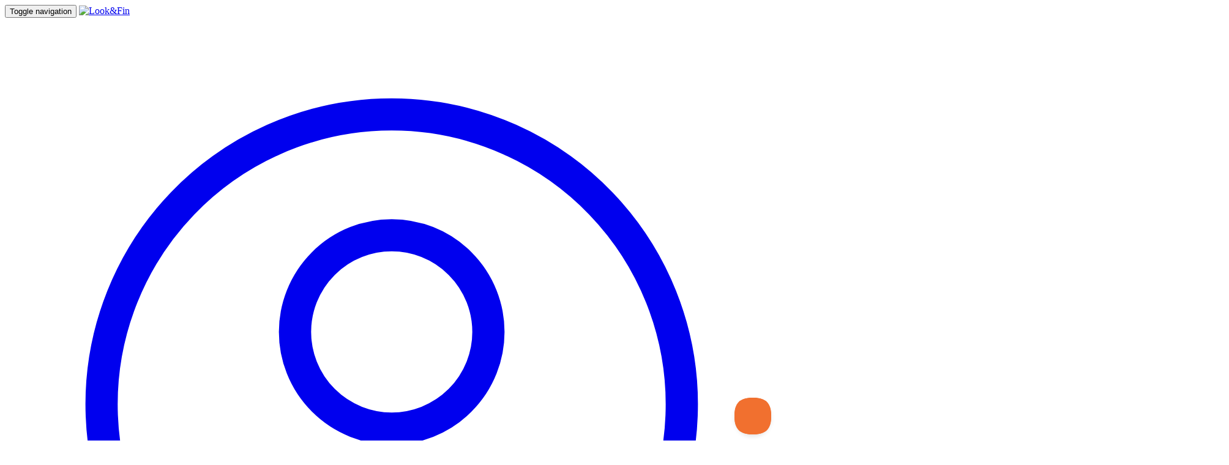

--- FILE ---
content_type: text/html; charset=UTF-8
request_url: https://www.lookandfin.com/fr/actualite/la-team-look-fin
body_size: 56582
content:







    <!DOCTYPE html>
    <!--[if lt IE 7]>      <html class="no-js lt-ie9 lt-ie8 lt-ie7" lang=""> <![endif]-->
    <!--[if IE 7]>         <html class="no-js lt-ie9 lt-ie8" lang=""> <![endif]-->
    <!--[if IE 8]>         <html class="no-js lt-ie9" lang=""> <![endif]-->
    <!--[if gt IE 8]><!--> <html class="no-js" lang="fr"> <!--<![endif]-->

<head>
    <meta http-equiv="Content-Type" content="text/html; charset=UTF-8">
    <meta http-equiv="X-UA-Compatible" content="IE=edge">
    <meta name="viewport" content="width=device-width, initial-scale=1.0, maximum-scale=1.5">

    <meta name="twitter:card" content="summary_large_image">
    <meta name="twitter:site" content="@lookandfin">
    <meta property="og:site_name" content="LookandFin" />
    <meta name="twitter:creator" content="@lookandfin">
    <meta name="twitter:title" content="La Team Look&amp;Fin">
    <meta property="og:title" content="La Team Look&amp;Fin" />
    <meta name="twitter:description" content="">
    <meta property="og:description" content="" />
    <meta property="og:url" content="https://www.lookandfin.com/fr/actualite/la-team-look-fin" />
            <meta property="og:type" content="article" />
        <meta property="og:image:width" content="1000" />
        <meta property="og:image:height" content="500" />
                    <meta name="twitter:image" content="">
            <meta property="og:image" content="" />
                        <meta property="og:type" content="article" />
    
            <title>La Team Look&amp;Fin</title>
        <meta name="description" content="Look&amp;Fin Crowdlending">
        <meta name="author" content="&copy; Look&Fin">
        <meta name="keywords" content="">
    
    <link rel="icon" type="image/x-icon" href="https://static.lookandfin.com/favicon.ico"/>
<link rel="apple-touch-icon" href="https://static.lookandfin.com/public/assets/images/icons/apple-touch-icon-iphone-60x60.png">
<link rel="apple-touch-icon" sizes="60x60" href="https://static.lookandfin.com/public/assets/images/icons/apple-touch-icon-ipad-76x76.png">
<link rel="apple-touch-icon" sizes="114x114" href="https://static.lookandfin.com/public/assets/images/icons/apple-touch-icon-iphone-retina-120x120.png">
<link rel="apple-touch-icon" sizes="144x144" href="https://static.lookandfin.com/public/assets/images/icons/apple-touch-icon-ipad-retina-152x152.png">

    <script>
        function getCookie(name) {
            var v = document.cookie.match('(^|;) ?' + name + '=([^;]*)(;|$)');
            return v ? v[2] : null;
        }
    </script>

    <!-- Data Layer -->
    <script language="javascript">
        tmpPush = { "event": "lookandfin_cms_news_details_fr" };
        // Push Route Event
        if(typeof dataLayer === 'object'){
            dataLayer.push(tmpPush);
        } else {
            dataLayer = [tmpPush];
        }
        // Push Extra Data
                dataLayer.push({"visitorType":"visitor"});
        
        //
    </script>
    <!-- /Data Layer -->

    <!-- Cookie consent -->
    <script>
        // Define dataLayer and the gtag function.
        window.dataLayer = window.dataLayer || [];
        function gtag(){dataLayer.push(arguments);}

        // Set default consent to 'denied' as a placeholder
        // Determine actual values based on your own requirements
        gtag('consent', 'default', {
            'ad_storage': 'denied',
            'ad_user_data': 'denied',
            'ad_personalization': 'denied',
            'analytics_storage': 'denied'
        });

        // Invoke consent update when a user interacts with our intrusive and annoying cookie banner
        document.addEventListener('cookie-consent-form-submit-successful', function () {
            // update consent
            gtag('consent', 'update', {
                'ad_storage': getCookie('Cookie_Category_tracking') === 'true' ? 'granted' : 'denied',
                'ad_user_data': getCookie('Cookie_Category_tracking') === 'true' ? 'granted' : 'denied',
                'ad_personalization': getCookie('Cookie_Category_marketing') === 'true' ? 'granted' : 'denied',
                'analytics_storage': getCookie('Cookie_Category_analytics') === 'true' ? 'granted' : 'denied'
            });

            // consent trigger (allows for example to trigger GA once the visitor has accepted cookies)
            if (getCookie('Cookie_Category_tracking') === 'true') {
                dataLayer.push({'event': 'cookie_consent_tracking'});
            }
            if (getCookie('Cookie_Category_marketing') === 'true') {
                dataLayer.push({'event': 'cookie_consent_marketing'});
            }
            if (getCookie('Cookie_Category_analytics') === 'true') {
                dataLayer.push({'event': 'cookie_consent_analytics'});
            }
        }, false)
    </script>

    <!-- Google Tag Manager script !-->
    <script>(function(w,d,s,l,i){w[l]=w[l]||[];w[l].push({'gtm.start':
            new Date().getTime(),event:'gtm.js'});var f=d.getElementsByTagName(s)[0],
            j=d.createElement(s),dl=l!='dataLayer'?'&l='+l:'';j.async=true;j.src=
            '//www.googletagmanager.com/gtm.js?id='+i+dl;f.parentNode.insertBefore(j,f);
        })(window,document,'script','dataLayer','GTM-K57LS7');</script>
    <!-- /Google tag Manager script !-->

    
    <!-- Stylesheets -->
            <link rel="stylesheet" href="https://static.lookandfin.com/build/app_fp.58825b1f.css">
    </head>
<body class=" fr ">

<div class="loader-container">
    <div class="loader"></div>
</div>


<!-- NAV -->

<nav id="topnavbar" class="navbar navbar-default navbar-fixed-top">
        <div class="container">
        <div class="navbar-header">
            <button type="button" class="navbar-toggle collapsed" data-toggle="collapse" data-target="#navbar">
                <span class="sr-only">Toggle navigation</span>
                <span class="icon-bar"></span>
                <span class="icon-bar"></span>
                <span class="icon-bar"></span>
            </button>
            <a class="navbar-brand" href="/fr/"><img alt="Look&Fin" src="https://static.lookandfin.com/public/assets/images/design/lookandfin-logo.png" class="img-responsive"></a>
            <div class="hidden-sm hidden-md hidden-lg">
                                    <a href="/fr/auth?_target=login&_target_path=/fr/actualite/la-team-look-fin&referer=top_link" class="profile-action">
                        <svg xmlns="http://www.w3.org/2000/svg" fill="none" viewBox="0 0 24 24" stroke-width="1.0" stroke="currentColor">
                            <path stroke-linecap="round" stroke-linejoin="round" d="M17.982 18.725A7.488 7.488 0 0 0 12 15.75a7.488 7.488 0 0 0-5.982 2.975m11.963 0a9 9 0 1 0-11.963 0m11.963 0A8.966 8.966 0 0 1 12 21a8.966 8.966 0 0 1-5.982-2.275M15 9.75a3 3 0 1 1-6 0 3 3 0 0 1 6 0Z" />
                        </svg>
                    </a>
                            </div>
            <a href="tel:+32 2 529 59 69" aria-label="Phone Number"><span class="mobile-call-action"><span class="glyphicon glyphicon-earphone" aria-hidden="true"></span><span class="text"> Appeler</span></span></a>
        </div>
        <div id="navbar" class="collapse navbar-collapse">
                                    <ul class="nav navbar-nav">
                <li class="mega ">
                    <a href="#" class="dropdown-toggle" data-toggle="dropdown" role="button">Investir <span class="glyphicon glyphicon-menu-down" aria-hidden="true"></span></a>
                    <div class="megamenu">
                        <div class="container">
                            <div class="col-lg-8 col-lg-offset-2 col-md-10 col-md-offset-1">
                                <ul class="row">
                                    <li class="col-sm-2 "><a href="/fr/credit-entreprise/"><span>Voir tous les dossiers</span>Liste des PME que vous pouvez financer</a></li>
                                    <li class="col-sm-2 "><a href="/fr/crowdlending/comment-preter"><span>Comment Investir ?</span>Comment ça marche? Quels avantages?</a></li>
                                    <li class="col-sm-3 li-2"><span class="nav-title">Placement en société</span><a class="nav-subtitle-link " href="/fr/crowdlending/special-societe-management" style="padding-top: 5px; line-height: 16px">Spécial société de management</a><a class="nav-subtitle-link second-line " href="/fr/crowdlending/pme-placement-tresorerie" style="line-height: 16px">Placement de trésorerie PME</a></li>
                                    <li class="col-sm-3 "><a href="/fr/crowdlending/risques"><span>Diversification et risques</span>Catégories de risques, Comment le rating est-il établi? Et comment se diversifier?</a></li>
                                    <li class="col-sm-2 "><a href="/fr/faq/preter/"><span>FAQ Investir</span>Les réponses aux questions que vous vous posez avant d&#039;investir en Crowdlending.</a></li>
                                </ul>
                            </div>
                        </div>
                    </div>
                </li>
                                <li class="mega ">
                    <a href="#" class="dropdown-toggle" data-toggle="dropdown" role="button">Se financer <span class="glyphicon glyphicon-menu-down" aria-hidden="true"></span></a>
                    <div class="megamenu">
                        <div class="container">
                            <div class="col-lg-8 col-lg-offset-2 col-md-10 col-md-offset-1">
                                <ul class="row">
                                    <li class="col-sm-3 "><a href="/fr/credit-entreprise/promotion-immobiliere-marchand-de-bien/emprunter"><span>Immobilier</span>Professionels, financez jusqu&#039;à 95% de votre prix de revient</a></li>
                                    <li class="col-sm-2 "><a href="/fr/credit-entreprise/crowdlending-comment-emprunter"><span>PME</span>Des financements à partir de 3,5% l&#039;an</a></li>
                                    <li class="col-sm-2 "><a href="/fr/credit-ACP"><span>Copropriétés</span>Le prêt qui fédère les intérêts des copropriétaires et des syndics</a></li>
                                    <li class="col-sm-3 "><a href="/fr/faq/emprunter/"><span>FAQ Porteur de Projet</span>Les réponses aux questions que vous vous posez avant de vous financer sur Look&amp;Fin.</a></li>
                                    <li class="col-sm-2 "><a href="/fr/actualites/emprunteur/" style="font-size: 13px"><span>Etudes de cas</span>Besoins et contexte des PME qui font appel nous.</a></li>
                                </ul>
                            </div>
                        </div>
                    </div>
                </li>
                                <li class="mega last ">
                    <a href="#" class="dropdown-toggle" data-toggle="dropdown" role="button">Infos <span class="glyphicon glyphicon-menu-down"></span></a>
                    <div class="megamenu">
                        <div class="container">
                            <div class="col-lg-8 col-lg-offset-2 col-md-10 col-md-offset-1">
                                <ul class="row">
                                    <li class="col-sm-2 three-line"><span class="nav-title">Crowdlending</span><a class="nav-subtitle-link " href="/fr/crowdlending/crowdlending">Crowdlending</a><a class="nav-subtitle-link " href="/fr/crowdlending/crowdfunding-immobilier">Crowdfunding immobilier</a></li>
                                    <li class="col-sm-2 "><a href="/fr/crowdlending/statistics"><span> Statistiques</span>Performance et chiffres clefs</a></li>
                                    <li class="col-sm-2 "><a href="/fr/actualites/"><span> Actualités</span> Finance participative, Crowdlending et fintechs...</a></li>
                                    <li class="col-sm-2 "><a href="/fr/lexique/"><span> Lexique financier</span> Petit lexique de terminolologie financière</a></li>
                                    <li class="col-sm-2 "><a href="/fr/crowdlending/team"><span>L&#039;équipe</span>La team derrière la plateforme</a></li>
                                    <li class="col-sm-2 "><a href="/fr/crowdlending/contact"><span>Contact</span> Adresse et coordonnées</a></li>
                                </ul>
                            </div>
                        </div>
                    </div>
                </li>
                            </ul>

            
            <ul class="nav navbar-nav navbar-right">
                <li class="sep phone hidden-xs"><a href="tel:+32 2 529 59 69" aria-label="Phone Number"><span><span class="glyphicon glyphicon-earphone" aria-hidden="true"></span> +32 2 529 59 69</span></a></li>
                                    <li class="login sep hidden-xs">
                        <a href="/fr/auth?_target=login&_target_path=/fr/actualite/la-team-look-fin&referer=top_link"><span><i class="glyphicon glyphicon-user"></i></span> Connexion</a><br/>
                        <a href="/fr/auth?_target=register&_target_path=/fr/actualite/la-team-look-fin&referer=top_link" class="inscription">Pas encore inscrit ?</a>
                    </li>
                                <li class="langswitch">
                     <a href="/localize/nl_BE?_return=https://www.lookandfin.com/nl_BE/actualite/la-team-look-fin&amp;route=lookandfin_cms_news_details_fr&amp;route_params%5B_locale%5D=fr&amp;route_params%5Btype%5D=0&amp;route_params%5Bslug%5D=la-team-look-fin" class="switchlink">
                        <span class="switchText switch-nl">NL</span>
                        <span class="switchSlider">
                                <span class="switch"></span>
                            </span>
                        <span class="switchText switch-fr">FR</span>
                    </a>
                </li>
            </ul>
        </div>
    </div>
</nav>
 <!-- header_total -->

    <!-- Main Title - H1 -->
    
    <!-- SEO -->
    
    <!-- Pre Title -->
    
        <!-- TITLE -->

    <div id="title" class="homebg">

        <!-- SUBNAV -->
        <div id="subnav">
    <div class="container">
        <div class="row">
            <ul class="col-lg-8 col-lg-offset-2">
                            </ul>
        </div>
    </div>
</div>

        <!-- BANNER -->
        <div class="banner">
        </div>

        <div id="greysection">
            <div class="container">

                <!-- overview -->

                <div class="row">

                    <div class="col-lg-8 col-lg-offset-2 col-md-10 col-md-offset-1">
                        <div class="row">
                            <h1>La Team Look&amp;Fin</h1>
                        </div>
                    </div>

                </div>
            </div>
        </div>

    </div>

    <!-- CONTENT -->

    <section id="content" class="hoverbanner">
        <div class="container">

            <div class="tile newsdetail">
                <div class="col-lg-9 col-md-8 col-xs-12">
                    <h2>La Team Look&amp;Fin</h2>
                    <span class="date">31/01/2023 - <span class="italic">Communication publicitaire</span></span>
                                            <a href="/fr/actualites/lookandfin" class="tag">Lookandfin</a>
                                        <div class="image">
                                                    <img src="https://media.lookandfin.com/default/0003/25/6cd636c8064b9b15e73719ac310e109b08965d16.png" class="img-responsive"/>
                                            </div>
                                        <p>La semaine dernière, toute la team de la plateforme de <a href="https://www.lookandfin.com/fr/crowdlending/crowdlending">crowdlending</a> et de <a href="https://www.lookandfin.com/fr/crowdlending/crowdfunding-immobilier">crowdfunding immobilier</a> Look&amp;Fin s’est retrouvée deux jours à Spa en Belgique.<br />
Cette mise au vert a été l'occasion de revenir sur les réalisations de 2022&nbsp;et de préparer les plans pour une nouvelle année pleine d'ambitions qui réservent de très bonnes nouvelles pour nos prêteurs et nos emprunteurs !&nbsp;<br />
<br />
Notre ambition 2023 résumée en deux chiffres : attirer 110 millions €<br />
d'épargne vers au moins 200 PME !<br />
<br />
En route pour 2023 pour de nombreux nouveaux prêts !</p>
                                            <div class="button-cta text-center">
                            <a href="/fr/crowdlending/team" role="button" class="btn btn-default btn-responsive">Découvrir l'équipe de Look&Fin</a>
                        </div>
                                    </div>
                <div class="col-lg-3 col-md-4 col-xs-12">
                    <div class="right-col">
                        <h4>Articles liés</h4>
                                                    <div class="tile">
                                <a href="/fr/actualite/immobilier-france-retour-2025-perspectives-2026"><h3>Immobilier France : retour sur 2025 et perspectives 2026</h3></a>
                                <div class="tag-content">
                                                                            <a href="/fr/actualites/financement-entreprise" class="tag">Financement entreprise</a>
                                                                            <a href="/fr/actualites/fintech-marche" class="tag">Fintech &amp; Marché</a>
                                                                            <a href="/fr/actualites/lookandfin" class="tag">Lookandfin</a>
                                                                    </div>
                                <div class="newsummary">
                                    <p>L’année 2025 a marqué un tournant pour le marché immobilier français, avec une reprise nette après deux années de repli. Soutenue par une stabilisation...</p>
                                                                        <a href="/fr/actualite/immobilier-france-retour-2025-perspectives-2026">Lire la suite</a>
                                </div>
                            </div>
                                                    <div class="tile">
                                <a href="/fr/actualite/en-2026-notre-equipe-investor-relations-a-vos-cotes"><h3>En 2026, notre équipe Investor Relations à vos côtés !</h3></a>
                                <div class="tag-content">
                                                                            <a href="/fr/actualites/lookandfin" class="tag">Lookandfin</a>
                                                                    </div>
                                <div class="newsummary">
                                    <p>L’équipe Investor Relations de Look&amp;Fin est pleinement engagée aux côtés de chaque investisseur de la plateforme.
Au quotidien, elle répond à leurs...</p>
                                                                        <a href="/fr/actualite/en-2026-notre-equipe-investor-relations-a-vos-cotes">Lire la suite</a>
                                </div>
                            </div>
                                                    <div class="tile">
                                <a href="/fr/actualite/13-5-de-croissance-en-2025"><h3>+13,5% de croissance pour Look&amp;fin en 2025</h3></a>
                                <div class="tag-content">
                                                                            <a href="/fr/actualites/fintech-marche" class="tag">Fintech &amp; Marché</a>
                                                                            <a href="/fr/actualites/lookandfin" class="tag">Lookandfin</a>
                                                                    </div>
                                <div class="newsummary">
                                    <p>Look&amp;Fin confirme sa position de leader en 2025, avec 67 millions € levés en 2025 avec 105 opportunités d’investissement financées. La plateforme...</p>
                                                                        <a href="/fr/actualite/13-5-de-croissance-en-2025">Lire la suite</a>
                                </div>
                            </div>
                                                    <div class="tile">
                                <a href="/fr/actualite/marchand-de-biens-deauville-samuel-penalba"><h3>Deauville, un marché unique : le regard du marchand de biens, Samuel Penalba</h3></a>
                                <div class="tag-content">
                                                                            <a href="/fr/actualites/financement-entreprise" class="tag">Financement entreprise</a>
                                                                            <a href="/fr/actualites/etude-de-cas" class="tag">Etude de cas</a>
                                                                            <a href="/fr/actualites/lookandfin" class="tag">Lookandfin</a>
                                                                            <a href="/fr/actualites/marchand-de-biens" class="tag">Marchand de biens</a>
                                                                            <a href="/fr/actualites/investissement-immobilier" class="tag">investissement immobilier</a>
                                                                    </div>
                                <div class="newsummary">
                                    <p>À Deauville, où la rareté du foncier et la demande premium façonnent un marché unique, les investisseurs sont plus attentifs que jamais aux signaux du...</p>
                                                                        <a href="/fr/actualite/marchand-de-biens-deauville-samuel-penalba">Lire la suite</a>
                                </div>
                            </div>
                                                    <div class="tile">
                                <a href="/fr/actualite/securiser-la-valeur-expert-independant-immobilier-galtier"><h3>Sécuriser la valeur : entretien avec Aurélien Lebrethon, expert immobilier chez Galtier</h3></a>
                                <div class="tag-content">
                                                                            <a href="/fr/actualites/financement-entreprise" class="tag">Financement entreprise</a>
                                                                            <a href="/fr/actualites/temoignage" class="tag">Témoignage</a>
                                                                            <a href="/fr/actualites/lookandfin" class="tag">Lookandfin</a>
                                                                            <a href="/fr/actualites/marchand-de-biens" class="tag">Marchand de biens</a>
                                                                    </div>
                                <div class="newsummary">
                                    <p>Dans un marché immobilier en mutation, disposer d’une expertise indépendante et rigoureuse est indispensable pour sécuriser les opérations financées....</p>
                                                                        <a href="/fr/actualite/securiser-la-valeur-expert-independant-immobilier-galtier">Lire la suite</a>
                                </div>
                            </div>
                                                    <div class="tile">
                                <a href="/fr/actualite/bulle-ia-fixed-income"><h3>Bulle IA : mythe ou réalité ?</h3></a>
                                <div class="tag-content">
                                                                            <a href="/fr/actualites/placement" class="tag">Placement</a>
                                                                            <a href="/fr/actualites/fintech-marche" class="tag">Fintech &amp; Marché</a>
                                                                            <a href="/fr/actualites/lookandfin" class="tag">Lookandfin</a>
                                                                    </div>
                                <div class="newsummary">
                                    <p>Depuis plus d’un an, les marchés financiers évoluent dans un environnement paradoxal : d’un côté, une dynamique boursière portée par l’essor fulgurant...</p>
                                                                        <a href="/fr/actualite/bulle-ia-fixed-income">Lire la suite</a>
                                </div>
                            </div>
                                                    <div class="tile">
                                <a href="/fr/actualite/epargne-les-taux-chutent-encore"><h3>Épargne : les taux chutent encore</h3></a>
                                <div class="tag-content">
                                                                            <a href="/fr/actualites/placement" class="tag">Placement</a>
                                                                            <a href="/fr/actualites/lookandfin" class="tag">Lookandfin</a>
                                                                    </div>
                                <div class="newsummary">
                                    <p>La Banque centrale européenne (BCE) n’a plus baissé ses taux depuis juin 2025. Pourtant, paradoxalement, les banques belges continuent de réduire la rémunération...</p>
                                                                        <a href="/fr/actualite/epargne-les-taux-chutent-encore">Lire la suite</a>
                                </div>
                            </div>
                                                    <div class="tile">
                                <a href="/fr/actualite/cession-de-creances-et-successions"><h3>Investissements en crowdlending : cession de créances et successions</h3></a>
                                <div class="tag-content">
                                                                            <a href="/fr/actualites/placement" class="tag">Placement</a>
                                                                            <a href="/fr/actualites/lookandfin" class="tag">Lookandfin</a>
                                                                    </div>
                                <div class="newsummary">
                                    <p>La cession de créances ou la succession sont autant de moyens de transmettre un patrimoine. La première s’effectuent du vivant d’une personne, tandis...</p>
                                                                        <a href="/fr/actualite/cession-de-creances-et-successions">Lire la suite</a>
                                </div>
                            </div>
                                                    <div class="tile">
                                <a href="/fr/actualite/finance-avenue-2025"><h3>Finance Avenue 2025 : le rendez-vous incontournable des investisseurs à Bruxelles</h3></a>
                                <div class="tag-content">
                                                                            <a href="/fr/actualites/placement" class="tag">Placement</a>
                                                                            <a href="/fr/actualites/lookandfin" class="tag">Lookandfin</a>
                                                                    </div>
                                <div class="newsummary">
                                    <p>Chaque année, Finance Avenue rassemble à Bruxelles une large communauté d’épargnants, d’investisseurs et de professionnels de la finance. Organisé par...</p>
                                                                        <a href="/fr/actualite/finance-avenue-2025">Lire la suite</a>
                                </div>
                            </div>
                                                    <div class="tile">
                                <a href="/fr/actualite/gia-immobilier-lacteur-immobilier-qui-allie-patrimoine-bruxellois-et-performance-energetique"><h3>GIA Immobilier : l’acteur immobilier qui allie patrimoine bruxellois et performance énergétique</h3></a>
                                <div class="tag-content">
                                                                            <a href="/fr/actualites/financement-entreprise" class="tag">Financement entreprise</a>
                                                                            <a href="/fr/actualites/lookandfin" class="tag">Lookandfin</a>
                                                                            <a href="/fr/actualites/promotion-immobiliere" class="tag">Promotion immobilière</a>
                                                                    </div>
                                <div class="newsummary">
                                    <p>Entre tradition et innovation, le projet Antoine Depage 37 redonne vie à un immeuble patrimonial au cœur de Bruxelles. Financé via Look&amp;Fin, il combine...</p>
                                                                        <a href="/fr/actualite/gia-immobilier-lacteur-immobilier-qui-allie-patrimoine-bruxellois-et-performance-energetique">Lire la suite</a>
                                </div>
                            </div>
                                                    <div class="tile">
                                <a href="/fr/actualite/europe-immobiliere-signes-au-vert-pipelines-pleins-opportunites-a-saisir"><h3>Europe immobilière : signes au vert, pipelines pleins, opportunités à saisir</h3></a>
                                <div class="tag-content">
                                                                            <a href="/fr/actualites/fintech-marche" class="tag">Fintech &amp; Marché</a>
                                                                            <a href="/fr/actualites/lookandfin" class="tag">Lookandfin</a>
                                                                            <a href="/fr/actualites/promotion-immobiliere" class="tag">Promotion immobilière</a>
                                                                    </div>
                                <div class="newsummary">
                                    <p>Après un été en demi-teinte, le marché européen de l’immobilier envoie des signaux encourageants : la liquidité revient, les grandes transactions réapparaissent...</p>
                                                                        <a href="/fr/actualite/europe-immobiliere-signes-au-vert-pipelines-pleins-opportunites-a-saisir">Lire la suite</a>
                                </div>
                            </div>
                                                    <div class="tile">
                                <a href="/fr/actualite/renovation-energetique-marche-colossal"><h3>Rénovation énergétique : un marché colossal, des opportunités à saisir</h3></a>
                                <div class="tag-content">
                                                                            <a href="/fr/actualites/fintech-marche" class="tag">Fintech &amp; Marché</a>
                                                                            <a href="/fr/actualites/lookandfin" class="tag">Lookandfin</a>
                                                                            <a href="/fr/actualites/investissement-immobilier" class="tag">investissement immobilier</a>
                                                                    </div>
                                <div class="newsummary">
                                    <p>Face à l’ampleur des besoins de rénovation du parc de logements privés, le gouvernement français a mandaté au premier semestre 2025 une mission pour explorer...</p>
                                                                        <a href="/fr/actualite/renovation-energetique-marche-colossal">Lire la suite</a>
                                </div>
                            </div>
                                                    <div class="tile">
                                <a href="/fr/actualite/financement-immobilier-proprietes-d-exception"><h3>Case : Propriétés d’exception</h3></a>
                                <div class="tag-content">
                                                                            <a href="/fr/actualites/etude-de-cas" class="tag">Etude de cas</a>
                                                                            <a href="/fr/actualites/lookandfin" class="tag">Lookandfin</a>
                                                                            <a href="/fr/actualites/marchand-de-biens" class="tag">Marchand de biens</a>
                                                                    </div>
                                <div class="newsummary">
                                    <p>Être marchand de biens, c’est exercer un métier aux facettes multiples. Rénovation complète d’immeubles, achat-revente rapide (flip), division de terrains,...</p>
                                                                        <a href="/fr/actualite/financement-immobilier-proprietes-d-exception">Lire la suite</a>
                                </div>
                            </div>
                                                    <div class="tile">
                                <a href="/fr/actualite/immobilier-direct-chute-rendement"><h3>Immobilier direct : pourquoi les rendements des investisseurs chutent en 2025 ?</h3></a>
                                <div class="tag-content">
                                                                            <a href="/fr/actualites/fintech-marche" class="tag">Fintech &amp; Marché</a>
                                                                            <a href="/fr/actualites/lookandfin" class="tag">Lookandfin</a>
                                                                            <a href="/fr/actualites/investissement-immobilier" class="tag">investissement immobilier</a>
                                                                    </div>
                                <div class="newsummary">
                                    <p>La suppression, au 1er janvier 2025, de la déduction ordinaire des intérêts des crédits immobiliers – destinée à faire davantage contribuer les contribuables...</p>
                                                                        <a href="/fr/actualite/immobilier-direct-chute-rendement">Lire la suite</a>
                                </div>
                            </div>
                                                    <div class="tile">
                                <a href="/fr/actualite/selection-projets-immobiliers"><h3>La sélection des projets immobiliers</h3></a>
                                <div class="tag-content">
                                                                            <a href="/fr/actualites/financement-entreprise" class="tag">Financement entreprise</a>
                                                                            <a href="/fr/actualites/lookandfin" class="tag">Lookandfin</a>
                                                                            <a href="/fr/actualites/investissement-immobilier" class="tag">investissement immobilier</a>
                                                                    </div>
                                <div class="newsummary">
                                    <p>Chez Look&amp;Fin, aucune opportunité d’investissement immobilier n’est mise en ligne sans une analyse approfondie. Notre priorité : offrir à nos investisseurs...</p>
                                                                        <a href="/fr/actualite/selection-projets-immobiliers">Lire la suite</a>
                                </div>
                            </div>
                                                    <div class="tile">
                                <a href="/fr/actualite/impact-score-bilan"><h3>Impact Score : premier bilan</h3></a>
                                <div class="tag-content">
                                                                            <a href="/fr/actualites/fintech-marche" class="tag">Fintech &amp; Marché</a>
                                                                            <a href="/fr/actualites/lookandfin" class="tag">Lookandfin</a>
                                                                            <a href="/fr/actualites/impact" class="tag">Impact</a>
                                                                    </div>
                                <div class="newsummary">
                                    <p>Avec l’ambition de financer, aux côtés de notre communauté, l’immobilier axé sur la rénovation énergétique, nous avons lancé il y a cinq mois l’outil...</p>
                                                                        <a href="/fr/actualite/impact-score-bilan">Lire la suite</a>
                                </div>
                            </div>
                                                    <div class="tile">
                                <a href="/fr/actualite/instabilite-politique-investisseurs-gardent-le-cap"><h3>Instabilité politique en France : les investisseurs gardent le cap</h3></a>
                                <div class="tag-content">
                                                                            <a href="/fr/actualites/placement" class="tag">Placement</a>
                                                                            <a href="/fr/actualites/fintech-marche" class="tag">Fintech &amp; Marché</a>
                                                                            <a href="/fr/actualites/lookandfin" class="tag">Lookandfin</a>
                                                                    </div>
                                <div class="newsummary">
                                    <p>La chute du gouvernement français s’inscrit dans une crise politique qui dure désormais depuis 2024, marquée par une Assemblée minoritaire et l’absence...</p>
                                                                        <a href="/fr/actualite/instabilite-politique-investisseurs-gardent-le-cap">Lire la suite</a>
                                </div>
                            </div>
                                                    <div class="tile">
                                <a href="/fr/actualite/developpement-en-france-recrutement-clementine-gagnaux"><h3>Look&amp;Fin consolide son développement en France grâce au recrutement de Clémentine Gagnaux</h3></a>
                                <div class="tag-content">
                                                                            <a href="/fr/actualites/fintech-marche" class="tag">Fintech &amp; Marché</a>
                                                                            <a href="/fr/actualites/lookandfin" class="tag">Lookandfin</a>
                                                                    </div>
                                <div class="newsummary">
                                    <p>Déjà leader du crowdfunding immobilier au Benelux, agréé ECSP au niveau européen et présent dans le top 5 du secteur en France, Look&amp;Fin ambitionne...</p>
                                                                        <a href="/fr/actualite/developpement-en-france-recrutement-clementine-gagnaux">Lire la suite</a>
                                </div>
                            </div>
                                                    <div class="tile">
                                <a href="/fr/actualite/nouvelles-recrues-clementine-gagnaux-cristina-lago-fernandez"><h3>Nouvelles recrues : Clémentine Gagnaux et Cristina Lago Fernandez rejoignent Look&amp;Fin</h3></a>
                                <div class="tag-content">
                                                                            <a href="/fr/actualites/fintech-marche" class="tag">Fintech &amp; Marché</a>
                                                                            <a href="/fr/actualites/lookandfin" class="tag">Lookandfin</a>
                                                                    </div>
                                <div class="newsummary">
                                    <p>Chez Look&amp;Fin, la croissance passe aussi par l’enrichissement des talents qui composent notre équipe. C’est dans cette dynamique que nous avons récemment...</p>
                                                                        <a href="/fr/actualite/nouvelles-recrues-clementine-gagnaux-cristina-lago-fernandez">Lire la suite</a>
                                </div>
                            </div>
                                                    <div class="tile">
                                <a href="/fr/actualite/meilleurs-placements-securises"><h3>Enquête : quels sont les meilleurs placements sécurisés ?</h3></a>
                                <div class="tag-content">
                                                                            <a href="/fr/actualites/placement" class="tag">Placement</a>
                                                                            <a href="/fr/actualites/lookandfin" class="tag">Lookandfin</a>
                                                                    </div>
                                <div class="newsummary">
                                    <p>Quels placements sécurisés** priviliégiez-vous et pour quelles raisons ? Répondez à notre&nbsp;enquête !



    (function () {
      var d = document;...</p>
                                                                        <a href="/fr/actualite/meilleurs-placements-securises">Lire la suite</a>
                                </div>
                            </div>
                                                    <div class="tile">
                                <a href="/fr/actualite/options-financement-marchand-de-biens"><h3>Quelles options de financement s’offrent aux marchands de biens en 2025 ?</h3></a>
                                <div class="tag-content">
                                                                            <a href="/fr/actualites/lookandfin" class="tag">Lookandfin</a>
                                                                            <a href="/fr/actualites/marchand-de-biens" class="tag">Marchand de biens</a>
                                                                    </div>
                                <div class="newsummary">
                                    <p>Devenir marchand de biens, c’est acheter des biens immobiliers pour les revendre après rénovation, division ou amélioration, afin de générer une plus-value....</p>
                                                                        <a href="/fr/actualite/options-financement-marchand-de-biens">Lire la suite</a>
                                </div>
                            </div>
                                                    <div class="tile">
                                <a href="/fr/actualite/investissement-securise"><h3>Les investissements sécurisés de Look&amp;Fin</h3></a>
                                <div class="tag-content">
                                                                            <a href="/fr/actualites/placement" class="tag">Placement</a>
                                                                            <a href="/fr/actualites/lookandfin" class="tag">Lookandfin</a>
                                                                    </div>
                                <div class="newsummary">
                                    <p>Dans un contexte où les marchés financiers demeurent volatils, les investisseurs sont en quête de placements à la fois sécurisés et offrant un rendement...</p>
                                                                        <a href="/fr/actualite/investissement-securise">Lire la suite</a>
                                </div>
                            </div>
                                                    <div class="tile">
                                <a href="/fr/actualite/investissement-securise-robo-advisors"><h3>Robo-advisors avec profil &quot;sécurisé&quot; : une nouvelle solution d&#039;investissement</h3></a>
                                <div class="tag-content">
                                                                            <a href="/fr/actualites/placement" class="tag">Placement</a>
                                                                            <a href="/fr/actualites/lookandfin" class="tag">Lookandfin</a>
                                                                    </div>
                                <div class="newsummary">
                                    <p>Dans un contexte géopolitique où les marchés financiers restent volatils, de nombreux épargnants recherchent des solutions permettant de faire fructifier...</p>
                                                                        <a href="/fr/actualite/investissement-securise-robo-advisors">Lire la suite</a>
                                </div>
                            </div>
                                                    <div class="tile">
                                <a href="/fr/actualite/marchand-de-biens-opportunites-rentables"><h3>Marchand de biens : où dénicher des opportunités rentables ?</h3></a>
                                <div class="tag-content">
                                                                            <a href="/fr/actualites/lookandfin" class="tag">Lookandfin</a>
                                                                            <a href="/fr/actualites/marchand-de-biens" class="tag">Marchand de biens</a>
                                                                    </div>
                                <div class="newsummary">
                                    <p>Un marchand de biens est un professionnel de l’immobilier qui achète des biens (logements, terrains, immeubles) dans le but de les revendre rapidement...</p>
                                                                        <a href="/fr/actualite/marchand-de-biens-opportunites-rentables">Lire la suite</a>
                                </div>
                            </div>
                                                    <div class="tile">
                                <a href="/fr/actualite/montant-investissement-immobilier"><h3>Combien faut-il pour investir dans l’immobilier ?</h3></a>
                                <div class="tag-content">
                                                                            <a href="/fr/actualites/lookandfin" class="tag">Lookandfin</a>
                                                                            <a href="/fr/actualites/investissement-immobilier" class="tag">investissement immobilier</a>
                                                                    </div>
                                <div class="newsummary">
                                    <p>Pour investir dans l’immobilier en Belgique, le budget de départ dépend de votre profil, de vos objectifs et du type de bien visé. Mais investir dans...</p>
                                                                        <a href="/fr/actualite/montant-investissement-immobilier">Lire la suite</a>
                                </div>
                            </div>
                                                    <div class="tile">
                                <a href="/fr/actualite/devenir-marchand-de-biens"><h3>Comment devenir marchand de biens en France ?</h3></a>
                                <div class="tag-content">
                                                                            <a href="/fr/actualites/lookandfin" class="tag">Lookandfin</a>
                                                                            <a href="/fr/actualites/marchand-de-biens" class="tag">Marchand de biens</a>
                                                                    </div>
                                <div class="newsummary">
                                    <p>Le métier de marchand de biens attire de plus en plus d’investisseurs immobiliers en quête de rentabilité. Mais contrairement à l’investissement locatif,...</p>
                                                                        <a href="/fr/actualite/devenir-marchand-de-biens">Lire la suite</a>
                                </div>
                            </div>
                                                    <div class="tile">
                                <a href="/fr/actualite/acasa-financement-promotion-immobiliere"><h3>Rencontre avec Charly Schutte, CEO et fondateur d&#039;ACASA</h3></a>
                                <div class="tag-content">
                                                                            <a href="/fr/actualites/lookandfin" class="tag">Lookandfin</a>
                                                                            <a href="/fr/actualites/marchand-de-biens" class="tag">Marchand de biens</a>
                                                                    </div>
                                <div class="newsummary">
                                    <p>Le groupe ACASA est un développeur immobilier basé en Flandre, spécialisé dans la réalisation de projets principalement résidentiels. Il se distingue...</p>
                                                                        <a href="/fr/actualite/acasa-financement-promotion-immobiliere">Lire la suite</a>
                                </div>
                            </div>
                                                    <div class="tile">
                                <a href="/fr/actualite/branche21-placement-securise"><h3>L’assurance-vie Branche 21 en Belgique : un placement sécurisé et structurant</h3></a>
                                <div class="tag-content">
                                                                            <a href="/fr/actualites/placement" class="tag">Placement</a>
                                                                            <a href="/fr/actualites/lookandfin" class="tag">Lookandfin</a>
                                                                    </div>
                                <div class="newsummary">
                                    <p>L’assurance-vie branche 21 occupe une place centrale dans le paysage de l’épargne et des placements sécurisés en Belgique. Ce produit, conçu pour garantir...</p>
                                                                        <a href="/fr/actualite/branche21-placement-securise">Lire la suite</a>
                                </div>
                            </div>
                                                    <div class="tile">
                                <a href="/fr/actualite/branche21-investir-vert"><h3>Investir vert avec la Branche 21 belge</h3></a>
                                <div class="tag-content">
                                                                            <a href="/fr/actualites/placement" class="tag">Placement</a>
                                                                            <a href="/fr/actualites/lookandfin" class="tag">Lookandfin</a>
                                                                    </div>
                                <div class="newsummary">
                                    <p>En Belgique, l’assurance-vie branche 21 « verte » s’impose comme l’un des placements sécurisé et responsable, idéal pour les épargnants prudents souhaitant...</p>
                                                                        <a href="/fr/actualite/branche21-investir-vert">Lire la suite</a>
                                </div>
                            </div>
                                                    <div class="tile">
                                <a href="/fr/actualite/assurance-vie-en-fonds-euro-placement"><h3>L’Assurance-Vie en Fonds Euros : un placement fiable pour protéger votre capital</h3></a>
                                <div class="tag-content">
                                                                            <a href="/fr/actualites/placement" class="tag">Placement</a>
                                                                            <a href="/fr/actualites/lookandfin" class="tag">Lookandfin</a>
                                                                    </div>
                                <div class="newsummary">
                                    <p>Dans un contexte économique incertain et marqué par une volatilité des marchés financiers, de nombreux épargnants belges et français recherchent des solutions...</p>
                                                                        <a href="/fr/actualite/assurance-vie-en-fonds-euro-placement">Lire la suite</a>
                                </div>
                            </div>
                                                    <div class="tile">
                                <a href="/fr/actualite/erreurs-a-eviter-investissement-durable"><h3>5 erreurs à éviter pour réussir son investissement durable en Belgique</h3></a>
                                <div class="tag-content">
                                                                            <a href="/fr/actualites/lookandfin" class="tag">Lookandfin</a>
                                                                            <a href="/fr/actualites/investissement-durable" class="tag">investissement durable</a>
                                                                    </div>
                                <div class="newsummary">
                                    <p>Face aux défis environnementaux et sociaux croissants, de plus en plus de Belges souhaitent donner du sens à leur épargne avec un investissement durable....</p>
                                                                        <a href="/fr/actualite/erreurs-a-eviter-investissement-durable">Lire la suite</a>
                                </div>
                            </div>
                                                    <div class="tile">
                                <a href="/fr/actualite/marchand-de-biens-financement"><h3>Rencontre avec Didier Mikaélian, marchand de biens en Nouvelle-Aquitaine</h3></a>
                                <div class="tag-content">
                                                                            <a href="/fr/actualites/lookandfin" class="tag">Lookandfin</a>
                                                                            <a href="/fr/actualites/marchand-de-biens" class="tag">Marchand de biens</a>
                                                                    </div>
                                <div class="newsummary">
                                    <p>Didier Mikaélian exerce depuis plus de huit ans en tant que marchand de biens, principalement en Nouvelle-Aquitaine via ses sociétés ALMOQUIN et MIKA...</p>
                                                                        <a href="/fr/actualite/marchand-de-biens-financement">Lire la suite</a>
                                </div>
                            </div>
                                                    <div class="tile">
                                <a href="/fr/actualite/investissement-obligations"><h3>Investir dans les obligations en Belgique : guide complet 2025</h3></a>
                                <div class="tag-content">
                                                                            <a href="/fr/actualites/placement" class="tag">Placement</a>
                                                                            <a href="/fr/actualites/lookandfin" class="tag">Lookandfin</a>
                                                                    </div>
                                <div class="newsummary">
                                    <p>Les obligations sont souvent perçues comme un placement sécurisé, en particulier lorsqu'elles sont émises par des États. Elles offrent aux investisseurs...</p>
                                                                        <a href="/fr/actualite/investissement-obligations">Lire la suite</a>
                                </div>
                            </div>
                                                    <div class="tile">
                                <a href="/fr/actualite/criteres-esg-impact-sur-investissement"><h3>Comprendre les critères ESG et leur impact sur l’investissement en Belgique</h3></a>
                                <div class="tag-content">
                                                                            <a href="/fr/actualites/lookandfin" class="tag">Lookandfin</a>
                                                                            <a href="/fr/actualites/investissement-durable" class="tag">investissement durable</a>
                                                                    </div>
                                <div class="newsummary">
                                    <p>Les critères ESG (Environnement, Social, Gouvernance) s’imposent aujourd’hui comme des leviers incontournables dans l’investissement durable en Belgique,...</p>
                                                                        <a href="/fr/actualite/criteres-esg-impact-sur-investissement">Lire la suite</a>
                                </div>
                            </div>
                                                    <div class="tile">
                                <a href="/fr/actualite/investissementsecured"><h3>L’investissement Secured A+ : capital 100% assuré</h3></a>
                                <div class="tag-content">
                                                                            <a href="/fr/actualites/placement" class="tag">Placement</a>
                                                                            <a href="/fr/actualites/lookandfin" class="tag">Lookandfin</a>
                                                                    </div>
                                <div class="newsummary">
                                    <p>Dans un contexte où les investisseurs recherchent des investissements sécurisés mais offrant du rendement, Look&amp;Fin propose une solution unique sur...</p>
                                                                        <a href="/fr/actualite/investissementsecured">Lire la suite</a>
                                </div>
                            </div>
                                                    <div class="tile">
                                <a href="/fr/actualite/investissementdurable"><h3>Qu’est-ce que l’investissement durable ?</h3></a>
                                <div class="tag-content">
                                                                            <a href="/fr/actualites/lookandfin" class="tag">Lookandfin</a>
                                                                            <a href="/fr/actualites/investissement-durable" class="tag">investissement durable</a>
                                                                    </div>
                                <div class="newsummary">
                                    <p>L’investissement durable s’impose aujourd’hui comme une nouvelle approche incontournable dans le monde financier, en Belgique comme ailleurs en Europe....</p>
                                                                        <a href="/fr/actualite/investissementdurable">Lire la suite</a>
                                </div>
                            </div>
                                                    <div class="tile">
                                <a href="/fr/actualite/profilentreprisesfinancementlookandfin"><h3>Premier semestre 2025 : profil des entreprises qui se financent via Look&amp;Fin</h3></a>
                                <div class="tag-content">
                                                                            <a href="/fr/actualites/financement-entreprise" class="tag">Financement entreprise</a>
                                                                            <a href="/fr/actualites/lookandfin" class="tag">Lookandfin</a>
                                                                    </div>
                                <div class="newsummary">
                                    <p>Au premier semestre 2025, Look&amp;Fin a continué de jouer un rôle clé dans le financement alternatif des entreprises, avec un volume important de demandes...</p>
                                                                        <a href="/fr/actualite/profilentreprisesfinancementlookandfin">Lire la suite</a>
                                </div>
                            </div>
                                                    <div class="tile">
                                <a href="/fr/actualite/quandcommencerinvestirimmobilier"><h3>À quel âge commencer à investir dans l’immobilier ?</h3></a>
                                <div class="tag-content">
                                                                            <a href="/fr/actualites/lookandfin" class="tag">Lookandfin</a>
                                                                    </div>
                                <div class="newsummary">
                                    <p>Investir dans l’immobilier reste une valeur refuge pour de nombreux épargnants, alliant stabilité, rendement et constitution de patrimoine. Porté par...</p>
                                                                        <a href="/fr/actualite/quandcommencerinvestirimmobilier">Lire la suite</a>
                                </div>
                            </div>
                                                    <div class="tile">
                                <a href="/fr/actualite/investirimmobilierpetitbudget"><h3>Comment investir dans l&#039;immobilier avec un petit budget</h3></a>
                                <div class="tag-content">
                                                                            <a href="/fr/actualites/lookandfin" class="tag">Lookandfin</a>
                                                                    </div>
                                <div class="newsummary">
                                    <p>L’immobilier est souvent perçu comme un domaine réservé aux personnes disposant d’un capital important ou d’une épargne suffisante. Pourtant, apprendre...</p>
                                                                        <a href="/fr/actualite/investirimmobilierpetitbudget">Lire la suite</a>
                                </div>
                            </div>
                                                    <div class="tile">
                                <a href="/fr/actualite/financementimmobilierventeauxencheres"><h3>Case : Vente aux enchères</h3></a>
                                <div class="tag-content">
                                                                            <a href="/fr/actualites/etude-de-cas" class="tag">Etude de cas</a>
                                                                            <a href="/fr/actualites/lookandfin" class="tag">Lookandfin</a>
                                                                            <a href="/fr/actualites/marchand-de-biens" class="tag">Marchand de biens</a>
                                                                    </div>
                                <div class="newsummary">
                                    <p>Le métier de marchand de biens recouvre une grande diversité de profils et de stratégies. Derrière cette appellation se cachent des approches variées...</p>
                                                                        <a href="/fr/actualite/financementimmobilierventeauxencheres">Lire la suite</a>
                                </div>
                            </div>
                                                    <div class="tile">
                                <a href="/fr/actualite/compteatermeplacementsecurise"><h3>Les comptes à terme en Belgique : un placement sécurisé et prévisible</h3></a>
                                <div class="tag-content">
                                                                            <a href="/fr/actualites/placement" class="tag">Placement</a>
                                                                            <a href="/fr/actualites/lookandfin" class="tag">Lookandfin</a>
                                                                    </div>
                                <div class="newsummary">
                                    <p>Un compte à terme est un produit d’épargne proposé par les banques belges. Il permet de placer une somme d’argent pour une durée déterminée, à un taux...</p>
                                                                        <a href="/fr/actualite/compteatermeplacementsecurise">Lire la suite</a>
                                </div>
                            </div>
                                                    <div class="tile">
                                <a href="/fr/actualite/premierelunioneuropeenneinvestissementslook-fingarantis75-via-pmv"><h3>Première dans l’Union Européenne : Des investissements sur la plateforme Look&amp;Fin désormais garantis à 75% via PMV</h3></a>
                                <div class="tag-content">
                                                                            <a href="/fr/actualites/placement" class="tag">Placement</a>
                                                                            <a href="/fr/actualites/fintech-marche" class="tag">Fintech &amp; Marché</a>
                                                                            <a href="/fr/actualites/lookandfin" class="tag">Lookandfin</a>
                                                                    </div>
                                <div class="newsummary">
                                    <p>
	
	Toute entreprise ayant un projet situé géographiquement en Flandre pourra solliciter un financement Look&amp;Fin avec une garantie via PMV;
	
	
	Une...</p>
                                                                        <a href="/fr/actualite/premierelunioneuropeenneinvestissementslook-fingarantis75-via-pmv">Lire la suite</a>
                                </div>
                            </div>
                                                    <div class="tile">
                                <a href="/fr/actualite/innovationinvestissementsecured75-capital-garantipmv"><h3>Innovation : Investissement Secured A, avec couverture jusqu&#039;à 75 % via PMV</h3></a>
                                <div class="tag-content">
                                                                            <a href="/fr/actualites/lookandfin" class="tag">Lookandfin</a>
                                                                    </div>
                                <div class="newsummary">
                                    <p>Le nouveau produit de placement sécurisé bénéficiant d’une couverture partielle via PMV est désormais intégré à la classe de risque Secured A. Pour rappel,...</p>
                                                                        <a href="/fr/actualite/innovationinvestissementsecured75-capital-garantipmv">Lire la suite</a>
                                </div>
                            </div>
                                                    <div class="tile">
                                <a href="/fr/actualite/carnetepargnesecurisee"><h3>Le Carnet d’Épargne : Le pilier de l’épargne sécurisée en Belgique</h3></a>
                                <div class="tag-content">
                                                                            <a href="/fr/actualites/placement" class="tag">Placement</a>
                                                                            <a href="/fr/actualites/lookandfin" class="tag">Lookandfin</a>
                                                                    </div>
                                <div class="newsummary">
                                    <p>Dans un contexte économique marqué par l’incertitude et une attention accrue à la sécurité financière, le compte d’épargne réglementé reste l’un des produits...</p>
                                                                        <a href="/fr/actualite/carnetepargnesecurisee">Lire la suite</a>
                                </div>
                            </div>
                                                    <div class="tile">
                                <a href="/fr/actualite/interviewthomasguenterinvestirdiversification"><h3>Thomas Guenter : rencontre avec l’expert financier qui parle cash</h3></a>
                                <div class="tag-content">
                                                                            <a href="/fr/actualites/placement" class="tag">Placement</a>
                                                                            <a href="/fr/actualites/lookandfin" class="tag">Lookandfin</a>
                                                                    </div>
                                <div class="newsummary">
                                    <p>Investir intelligemment : diversification, erreurs fréquentes à éviter et son regard sur le crowdlending

Récemment, Look&amp;Fin a mené une enquête sur...</p>
                                                                        <a href="/fr/actualite/interviewthomasguenterinvestirdiversification">Lire la suite</a>
                                </div>
                            </div>
                                                    <div class="tile">
                                <a href="/fr/actualite/defiscalisationinvestissementimmobilier"><h3>Défiscalisation et investissement immobilier en Belgique : tout savoir !</h3></a>
                                <div class="tag-content">
                                                                            <a href="/fr/actualites/placement" class="tag">Placement</a>
                                                                            <a href="/fr/actualites/lookandfin" class="tag">Lookandfin</a>
                                                                    </div>
                                <div class="newsummary">
                                    <p>Investir dans l’immobilier en Belgique demeure l’un des moyens les plus sûrs et efficaces de se constituer un patrimoine solide. Toutefois, ces dernières...</p>
                                                                        <a href="/fr/actualite/defiscalisationinvestissementimmobilier">Lire la suite</a>
                                </div>
                            </div>
                                                    <div class="tile">
                                <a href="/fr/actualite/investirimmobilierproprietaire"><h3>Comment investir dans l’immobilier sans être propriétaire en Belgique ?</h3></a>
                                <div class="tag-content">
                                                                            <a href="/fr/actualites/placement" class="tag">Placement</a>
                                                                            <a href="/fr/actualites/lookandfin" class="tag">Lookandfin</a>
                                                                    </div>
                                <div class="newsummary">
                                    <p>Investir dans l’immobilier en Belgique est souvent associé à l’achat d’un bien, mais il existe aujourd’hui des alternatives permettant de se lancer sans...</p>
                                                                        <a href="/fr/actualite/investirimmobilierproprietaire">Lire la suite</a>
                                </div>
                            </div>
                                                    <div class="tile">
                                <a href="/fr/actualite/placementsecurises"><h3>Placements sécurisés : quelles options en Belgique pour épargner ?</h3></a>
                                <div class="tag-content">
                                                                            <a href="/fr/actualites/placement" class="tag">Placement</a>
                                                                            <a href="/fr/actualites/lookandfin" class="tag">Lookandfin</a>
                                                                    </div>
                                <div class="newsummary">
                                    <p>Dans un contexte économique marqué par l’incertitude, la volatilité des marchés et une inflation encore persistante, de nombreux épargnants belges recherchent...</p>
                                                                        <a href="/fr/actualite/placementsecurises">Lire la suite</a>
                                </div>
                            </div>
                                                    <div class="tile">
                                <a href="/fr/actualite/investirbonsetat"><h3>Comprendre les bons d’État belges en 5 minutes</h3></a>
                                <div class="tag-content">
                                                                            <a href="/fr/actualites/placement" class="tag">Placement</a>
                                                                            <a href="/fr/actualites/lookandfin" class="tag">Lookandfin</a>
                                                                    </div>
                                <div class="newsummary">
                                    <p>Vous souhaitez diversifier votre épargne avec des placements sécurisés ? En dehors du crowdlending, les bons d’État belges figurent parmi les solutions...</p>
                                                                        <a href="/fr/actualite/investirbonsetat">Lire la suite</a>
                                </div>
                            </div>
                                                    <div class="tile">
                                <a href="/fr/actualite/investirimmobilierentreprise"><h3>Comment investir dans l’immobilier avec son entreprise en Belgique?</h3></a>
                                <div class="tag-content">
                                                                            <a href="/fr/actualites/placement" class="tag">Placement</a>
                                                                            <a href="/fr/actualites/lookandfin" class="tag">Lookandfin</a>
                                                                    </div>
                                <div class="newsummary">
                                    <p>L’immobilier constitue une pierre angulaire dans la constitution et la diversification du patrimoine. Investir dans l’immobilier en Belgique via une entreprise...</p>
                                                                        <a href="/fr/actualite/investirimmobilierentreprise">Lire la suite</a>
                                </div>
                            </div>
                                                    <div class="tile">
                                <a href="/fr/actualite/investirimmobilierbelgique"><h3>Comment investir dans l’immobilier en Belgique?</h3></a>
                                <div class="tag-content">
                                                                            <a href="/fr/actualites/placement" class="tag">Placement</a>
                                                                            <a href="/fr/actualites/lookandfin" class="tag">Lookandfin</a>
                                                                    </div>
                                <div class="newsummary">
                                    <p>L’investissement immobilier reste en Belgique l’un des placements les plus sûrs pour construire et faire croître son patrimoine. Que ce soit pour générer...</p>
                                                                        <a href="/fr/actualite/investirimmobilierbelgique">Lire la suite</a>
                                </div>
                            </div>
                                                    <div class="tile">
                                <a href="/fr/actualite/casedivisionparcellaire"><h3>Case : division parcellaire</h3></a>
                                <div class="tag-content">
                                                                            <a href="/fr/actualites/financement-entreprise" class="tag">Financement entreprise</a>
                                                                            <a href="/fr/actualites/etude-de-cas" class="tag">Etude de cas</a>
                                                                            <a href="/fr/actualites/lookandfin" class="tag">Lookandfin</a>
                                                                            <a href="/fr/actualites/marchand-de-biens" class="tag">Marchand de biens</a>
                                                                    </div>
                                <div class="newsummary">
                                    <p>Derrière le terme « marchand de biens » se cache une grande diversité de profils et de stratégies. Ce métier recouvre un large éventail d’opérations :...</p>
                                                                        <a href="/fr/actualite/casedivisionparcellaire">Lire la suite</a>
                                </div>
                            </div>
                                                    <div class="tile">
                                <a href="/fr/actualite/crowdlending-pensions-publiques"><h3>Pensions publiques menacées : le crowdlending un plan B?</h3></a>
                                <div class="tag-content">
                                                                            <a href="/fr/actualites/placement" class="tag">Placement</a>
                                                                            <a href="/fr/actualites/lookandfin" class="tag">Lookandfin</a>
                                                                    </div>
                                <div class="newsummary">
                                    <p>Les pensions publiques ne suffiront probablement plus à garantir une retraite confortable. Face à un système sous pression, les experts conseillent d’anticiper...</p>
                                                                        <a href="/fr/actualite/crowdlending-pensions-publiques">Lire la suite</a>
                                </div>
                            </div>
                                                    <div class="tile">
                                <a href="/fr/actualite/monizze-belge-solution"><h3>Rencontre avec Alexandre Richel, CFO de Monizze, solution 100% belge</h3></a>
                                <div class="tag-content">
                                                                            <a href="/fr/actualites/placement" class="tag">Placement</a>
                                                                            <a href="/fr/actualites/lookandfin" class="tag">Lookandfin</a>
                                                                    </div>
                                <div class="newsummary">
                                    <p>Monizze est une PME 100% belge émettrice de chèques digitaux (chèques-repas, éco, cadeaux et sport/culture). Elle développe aussi des solutions innovantes...</p>
                                                                        <a href="/fr/actualite/monizze-belge-solution">Lire la suite</a>
                                </div>
                            </div>
                                                    <div class="tile">
                                <a href="/fr/actualite/enqueteiainvestissementmarches"><h3>ENQUÊTE : Quand l’IA interroge les investisseurs sur la volatilité des marchés</h3></a>
                                <div class="tag-content">
                                                                            <a href="/fr/actualites/placement" class="tag">Placement</a>
                                                                            <a href="/fr/actualites/fintech-marche" class="tag">Fintech &amp; Marché</a>
                                                                            <a href="/fr/actualites/lookandfin" class="tag">Lookandfin</a>
                                                                    </div>
                                <div class="newsummary">
                                    <p>Analyse de leurs émotions, sources d'informations et stratégies d’investissement en 2025

Enquête mai 2025

Dans une démarche innovante, Look&amp;Fin...</p>
                                                                        <a href="/fr/actualite/enqueteiainvestissementmarches">Lire la suite</a>
                                </div>
                            </div>
                                                    <div class="tile">
                                <a href="/fr/actualite/placement-tresorerie-entreprise-1"><h3>Placement pour trésorerie d’entreprise</h3></a>
                                <div class="tag-content">
                                                                            <a href="/fr/actualites/placement" class="tag">Placement</a>
                                                                            <a href="/fr/actualites/lookandfin" class="tag">Lookandfin</a>
                                                                    </div>
                                <div class="newsummary">
                                    <p>Le crowdlending, une solution pour placer les liquidités de son entreprise tout en bénéficiant d’une assurance sur 100% du capital placé. Plus de 400...</p>
                                                                        <a href="/fr/actualite/placement-tresorerie-entreprise-1">Lire la suite</a>
                                </div>
                            </div>
                                                    <div class="tile">
                                <a href="/fr/actualite/taux-bas-relachement-de-la-vigilance"><h3>Pourquoi les taux bas ne doivent-ils pas conduire à un relâchement de la vigilance ?</h3></a>
                                <div class="tag-content">
                                                                            <a href="/fr/actualites/placement" class="tag">Placement</a>
                                                                            <a href="/fr/actualites/fintech-marche" class="tag">Fintech &amp; Marché</a>
                                                                            <a href="/fr/actualites/lookandfin" class="tag">Lookandfin</a>
                                                                    </div>
                                <div class="newsummary">
                                    <p>Pourquoi les taux bas ne doivent-ils pas conduire à un relâchement de la vigilance ?

La BCE pourrait abaisser une nouvelle fois ses taux directeurs les...</p>
                                                                        <a href="/fr/actualite/taux-bas-relachement-de-la-vigilance">Lire la suite</a>
                                </div>
                            </div>
                                                    <div class="tile">
                                <a href="/fr/actualite/rencontre-olivier-amel-projet-portfolio"><h3>Rencontre avec Olivier et Amel, Project &amp; Portfolio Advisor</h3></a>
                                <div class="tag-content">
                                                                            <a href="/fr/actualites/fintech-marche" class="tag">Fintech &amp; Marché</a>
                                                                            <a href="/fr/actualites/lookandfin" class="tag">Lookandfin</a>
                                                                            <a href="/fr/actualites/marchand-de-biens" class="tag">Marchand de biens</a>
                                                                    </div>
                                <div class="newsummary">
                                    <p>Chez Look&amp;Fin, l’expertise technique est un levier essentiel pour sécuriser les projets immobiliers que nous vous proposons pour investissement. Nous...</p>
                                                                        <a href="/fr/actualite/rencontre-olivier-amel-projet-portfolio">Lire la suite</a>
                                </div>
                            </div>
                                                    <div class="tile">
                                <a href="/fr/actualite/esg-impact-investissements-immobiliers"><h3>Look&amp;Fin lance sa grille de scoring ESG pour mesurer l’impact de ses investissements immobiliers</h3></a>
                                <div class="tag-content">
                                                                            <a href="/fr/actualites/placement" class="tag">Placement</a>
                                                                            <a href="/fr/actualites/fintech-marche" class="tag">Fintech &amp; Marché</a>
                                                                            <a href="/fr/actualites/lookandfin" class="tag">Lookandfin</a>
                                                                            <a href="/fr/actualites/impact" class="tag">Impact</a>
                                                                    </div>
                                <div class="newsummary">
                                    <p>Look&amp;Fin, plateforme leader des investissements immobiliers spécialisée dans la rénovation énergétique, annonce le lancement de sa grille ESG “Impact...</p>
                                                                        <a href="/fr/actualite/esg-impact-investissements-immobiliers">Lire la suite</a>
                                </div>
                            </div>
                                                    <div class="tile">
                                <a href="/fr/actualite/rencontrecerclemdb"><h3>Rencontre avec Sébastien VELU, président du Cercle des Marchands de biens</h3></a>
                                <div class="tag-content">
                                                                            <a href="/fr/actualites/lookandfin" class="tag">Lookandfin</a>
                                                                            <a href="/fr/actualites/marchand-de-biens" class="tag">Marchand de biens</a>
                                                                            <a href="/fr/actualites/partenaire" class="tag">Partenaire</a>
                                                                    </div>
                                <div class="newsummary">
                                    <p>Le&nbsp;Cercle des Marchands de Biens (Cercle MDB)&nbsp;est un réseau privé français qui regroupe des professionnels de l'immobilier spécialisés dans...</p>
                                                                        <a href="/fr/actualite/rencontrecerclemdb">Lire la suite</a>
                                </div>
                            </div>
                                                    <div class="tile">
                                <a href="/fr/actualite/crowdlending-france-resultats-2024"><h3>Le crowdlending en France : les résultats 2024</h3></a>
                                <div class="tag-content">
                                                                            <a href="/fr/actualites/placement" class="tag">Placement</a>
                                                                            <a href="/fr/actualites/fintech-marche" class="tag">Fintech &amp; Marché</a>
                                                                            <a href="/fr/actualites/lookandfin" class="tag">Lookandfin</a>
                                                                    </div>
                                <div class="newsummary">
                                    <p>Forvis Mazars et France FinTech ont publié leur baromètre annuel du financement participatif pour l’année 2024. En une décennie, depuis son lancement...</p>
                                                                        <a href="/fr/actualite/crowdlending-france-resultats-2024">Lire la suite</a>
                                </div>
                            </div>
                                                    <div class="tile">
                                <a href="/fr/actualite/partenariat-vousfinancer"><h3>Look&amp;Fin signe un partenariat avec Vousfinancer</h3></a>
                                <div class="tag-content">
                                                                            <a href="/fr/actualites/placement" class="tag">Placement</a>
                                                                            <a href="/fr/actualites/lookandfin" class="tag">Lookandfin</a>
                                                                            <a href="/fr/actualites/partenaire" class="tag">Partenaire</a>
                                                                    </div>
                                <div class="newsummary">
                                    <p>Look&amp;Fin la plateforme de financement des professionnels de l’immobilier signe un partenariat avec Vousfinancer

&nbsp;

Vousfinancer et Look&amp;Fin...</p>
                                                                        <a href="/fr/actualite/partenariat-vousfinancer">Lire la suite</a>
                                </div>
                            </div>
                                                    <div class="tile">
                                <a href="/fr/actualite/directeur-developpement"><h3>Look&amp;Fin cherche son Directeur Développement - Occitanie et Aquitaine</h3></a>
                                <div class="tag-content">
                                                                            <a href="/fr/actualites/lookandfin" class="tag">Lookandfin</a>
                                                                    </div>
                                <div class="newsummary">
                                    <p>Look&amp;Fin en quelques mots

Notre ambition: financer la transformation du parc immobilier afin d’en améliorer la performance énergétique.

Look&amp;Fin...</p>
                                                                        <a href="/fr/actualite/directeur-developpement">Lire la suite</a>
                                </div>
                            </div>
                                                    <div class="tile">
                                <a href="/fr/actualite/reforme-fiscale-impact-crowdlending"><h3>Réforme fiscale et taux en baisse : quel impact sur le crowdlending ?</h3></a>
                                <div class="tag-content">
                                                                            <a href="/fr/actualites/placement" class="tag">Placement</a>
                                                                            <a href="/fr/actualites/lookandfin" class="tag">Lookandfin</a>
                                                                    </div>
                                <div class="newsummary">
                                    <p>En Belgique, la taxation des plus-values sur titres a longtemps été l’une des plus attractives d’Europe, bénéficiant dans la plupart des cas d’une exonération...</p>
                                                                        <a href="/fr/actualite/reforme-fiscale-impact-crowdlending">Lire la suite</a>
                                </div>
                            </div>
                                                    <div class="tile">
                                <a href="/fr/actualite/architect-project-manager"><h3>Look&amp;Fin cherche sa/son  Architect - Project Manager</h3></a>
                                <div class="tag-content">
                                                                            <a href="/fr/actualites/lookandfin" class="tag">Lookandfin</a>
                                                                    </div>
                                <div class="newsummary">
                                    <p>Look&amp;Fin en quelques mots

Notre ambition: financer la transformation du parc immobilier afin d’en améliorer la performance énergétique.

Look&amp;Fin...</p>
                                                                        <a href="/fr/actualite/architect-project-manager">Lire la suite</a>
                                </div>
                            </div>
                                                    <div class="tile">
                                <a href="/fr/actualite/profil-investisseur-2025"><h3>Profil type de l’investisseur Look&amp;Fin en 2025</h3></a>
                                <div class="tag-content">
                                                                            <a href="/fr/actualites/placement" class="tag">Placement</a>
                                                                            <a href="/fr/actualites/lookandfin" class="tag">Lookandfin</a>
                                                                    </div>
                                <div class="newsummary">
                                    <p>Au cours des cinq dernières années, Look&amp;Fin a connu une croissance remarquable de son nombre d’investisseurs, avec une hausse de +198%, portée en...</p>
                                                                        <a href="/fr/actualite/profil-investisseur-2025">Lire la suite</a>
                                </div>
                            </div>
                                                    <div class="tile">
                                <a href="/fr/actualite/team-a-votre-ecoute-pour-vous-accompagner"><h3>Notre team Investor Relations à votre écoute pour vous accompagner</h3></a>
                                <div class="tag-content">
                                                                            <a href="/fr/actualites/placement" class="tag">Placement</a>
                                                                            <a href="/fr/actualites/lookandfin" class="tag">Lookandfin</a>
                                                                    </div>
                                <div class="newsummary">
                                    <p>L’équipe Investor Relations de Look&amp;Fin se consacre pleinement à l’accompagnement et au suivi de tous les investisseurs de la plateforme. L’équipe...</p>
                                                                        <a href="/fr/actualite/team-a-votre-ecoute-pour-vous-accompagner">Lire la suite</a>
                                </div>
                            </div>
                                                    <div class="tile">
                                <a href="/fr/actualite/bilan-2024-du-crowdfunding-belge-123-millions-eur-collectes-don-65-millions-eur-pour-le-leader-look-fin"><h3>Bilan 2024 du crowdfunding belge : 123 millions € collectés, dont 65 millions € pour le leader Look&amp;Fin</h3></a>
                                <div class="tag-content">
                                                                            <a href="/fr/actualites/placement" class="tag">Placement</a>
                                                                            <a href="/fr/actualites/lookandfin" class="tag">Lookandfin</a>
                                                                    </div>
                                <div class="newsummary">
                                    <p>Marché du crowdfunding belge


	
	123 millions € : montant levé estimé par les acteurs belges en 2024
	


Look&amp;Fin


	
	65 millions € : montant levé...</p>
                                                                        <a href="/fr/actualite/bilan-2024-du-crowdfunding-belge-123-millions-eur-collectes-don-65-millions-eur-pour-le-leader-look-fin">Lire la suite</a>
                                </div>
                            </div>
                                                    <div class="tile">
                                <a href="/fr/actualite/5eme-barometre-crowdlending-investissements-2025"><h3>5ème édition du Baromètre Crowdlending - vos investissements en 2025</h3></a>
                                <div class="tag-content">
                                                                            <a href="/fr/actualites/placement" class="tag">Placement</a>
                                                                            <a href="/fr/actualites/lookandfin" class="tag">Lookandfin</a>
                                                                    </div>
                                <div class="newsummary">
                                    <p>Pour la cinquième année consécutive, Look&amp;Fin a sondé sa communauté afin de recueillir leurs intentions d'investissement pour 2025. Ce baromètre vise...</p>
                                                                        <a href="/fr/actualite/5eme-barometre-crowdlending-investissements-2025">Lire la suite</a>
                                </div>
                            </div>
                                                    <div class="tile">
                                <a href="/fr/actualite/roos-meijs-rejoint-look-fin-en-tant-que-investor-relations-manager"><h3>Roos Meijs rejoint Look&amp;Fin en tant que Investor Relations Manager</h3></a>
                                <div class="tag-content">
                                                                            <a href="/fr/actualites/lookandfin" class="tag">Lookandfin</a>
                                                                    </div>
                                <div class="newsummary">
                                    <p>D’origine néerlandaise, Roos -&nbsp; qui parle couramment néerlandais mais aussi français et anglais - vient de rejoindre la plateforme Look&amp;Fin au...</p>
                                                                        <a href="/fr/actualite/roos-meijs-rejoint-look-fin-en-tant-que-investor-relations-manager">Lire la suite</a>
                                </div>
                            </div>
                                                    <div class="tile">
                                <a href="/fr/actualite/investir-via-le-crowdlending-interessant-pour-les-societes-disposant-de-beaucoup-de-liquidites-sur-leur-bilan"><h3>Investir via le crowdlending : intéressant pour les sociétés disposant de beaucoup de liquidités sur leur bilan</h3></a>
                                <div class="tag-content">
                                                                            <a href="/fr/actualites/lookandfin" class="tag">Lookandfin</a>
                                                                    </div>
                                <div class="newsummary">
                                    <p>Avec Bart Vermoesen, Directeur d'Angel Capital

En tant qu'expert-comptable, Bart et ses confrères examinent quotidiennement de nombreux bilans et constatent...</p>
                                                                        <a href="/fr/actualite/investir-via-le-crowdlending-interessant-pour-les-societes-disposant-de-beaucoup-de-liquidites-sur-leur-bilan">Lire la suite</a>
                                </div>
                            </div>
                                                    <div class="tile">
                                <a href="/fr/actualite/donations-et-successions-mode-demploi"><h3>Donations et successions : mode d’emploi</h3></a>
                                <div class="tag-content">
                                                                            <a href="/fr/actualites/lookandfin" class="tag">Lookandfin</a>
                                                                    </div>
                                <div class="newsummary">
                                    <p>La succession, la cession de créances ou la donation permettent de transmettre un patrimoine. La cession de créances ou donation est réalisée du vivant...</p>
                                                                        <a href="/fr/actualite/donations-et-successions-mode-demploi">Lire la suite</a>
                                </div>
                            </div>
                                                    <div class="tile">
                                <a href="/fr/actualite/rencontre-avec-le-porteur-du-projet-cauderan-samy-benchena"><h3>Rencontre avec le porteur du projet “Caudéran” Samy Benchena</h3></a>
                                <div class="tag-content">
                                                                            <a href="/fr/actualites/lookandfin" class="tag">Lookandfin</a>
                                                                    </div>
                                <div class="newsummary">
                                    <p>Le projet Cauderan vient d'être intégralement remboursé aux investisseurs. Retour d’expérience avec Samy Benchena, directeur général de CLS IMMO Prestige.

&nbsp;

Quelles...</p>
                                                                        <a href="/fr/actualite/rencontre-avec-le-porteur-du-projet-cauderan-samy-benchena">Lire la suite</a>
                                </div>
                            </div>
                                                    <div class="tile">
                                <a href="/fr/actualite/dossiers-immobiliers-la-fiducie-surete-expliquee-par-tamara-misiaszek-notaire"><h3>Dossiers immobiliers - La fiducie-sûreté expliquée par Tamara MISIASZEK, notaire</h3></a>
                                <div class="tag-content">
                                                                            <a href="/fr/actualites/lookandfin" class="tag">Lookandfin</a>
                                                                    </div>
                                <div class="newsummary">
                                    <p>La fiducie-sûreté est une sûreté contractuelle française (au Code civil depuis 2007) qui permet une protection face au risque crédit. Cette sûreté est...</p>
                                                                        <a href="/fr/actualite/dossiers-immobiliers-la-fiducie-surete-expliquee-par-tamara-misiaszek-notaire">Lire la suite</a>
                                </div>
                            </div>
                                                    <div class="tile">
                                <a href="/fr/actualite/finance-avenue-2024-decouvrez-le-crowdlending-un-placement-securise-utile-et-rentable"><h3>Finance Avenue 2024 - Découvrez le crowdlending, un placement sécurisé, utile et rentable*</h3></a>
                                <div class="tag-content">
                                                                            <a href="/fr/actualites/placement" class="tag">Placement</a>
                                                                            <a href="/fr/actualites/lookandfin" class="tag">Lookandfin</a>
                                                                    </div>
                                <div class="newsummary">
                                    <p>Finance Avenue, le plus grand salon financier de Belgique, revient pour sa 19e édition à Tour &amp; Taxis à Bruxelles. Organisé par L'Echo et De Tijd,...</p>
                                                                        <a href="/fr/actualite/finance-avenue-2024-decouvrez-le-crowdlending-un-placement-securise-utile-et-rentable">Lire la suite</a>
                                </div>
                            </div>
                                                    <div class="tile">
                                <a href="/fr/actualite/le-livre-blanc-du-crowdlending-2eme-edition"><h3>Le Livre Blanc du Crowdlending - 2ème édition</h3></a>
                                <div class="tag-content">
                                                                            <a href="/fr/actualites/placement" class="tag">Placement</a>
                                                                            <a href="/fr/actualites/lookandfin" class="tag">Lookandfin</a>
                                                                    </div>
                                <div class="newsummary">
                                    <p>Le placement sécurisé à impact*

Introduction

Le crowdlending, ou "prêt par la foule", est une forme de financement participatif qui permet aux particuliers...</p>
                                                                        <a href="/fr/actualite/le-livre-blanc-du-crowdlending-2eme-edition">Lire la suite</a>
                                </div>
                            </div>
                                                    <div class="tile">
                                <a href="/fr/actualite/processus-de-validation-de-la-couverture-dassurance-des-dossiers-par-atradius"><h3>Processus de validation de la couverture d’assurance des dossiers par Atradius</h3></a>
                                <div class="tag-content">
                                                                            <a href="/fr/actualites/lookandfin" class="tag">Lookandfin</a>
                                                                    </div>
                                <div class="newsummary">
                                    <p>Depuis 2018 en partenariat avec l’assureur crédit Atradius, Look&amp;Fin permet aux particuliers d’investir via sa plateforme en bénéficiant d’une assurance...</p>
                                                                        <a href="/fr/actualite/processus-de-validation-de-la-couverture-dassurance-des-dossiers-par-atradius">Lire la suite</a>
                                </div>
                            </div>
                                                    <div class="tile">
                                <a href="/fr/actualite/professionnels-de-limmobiliers-nos-criteres-pour-selectionner-vos-projets"><h3>Professionnels de l’immobiliers : nos critères pour sélectionner vos projets</h3></a>
                                <div class="tag-content">
                                                                            <a href="/fr/actualites/lookandfin" class="tag">Lookandfin</a>
                                                                    </div>
                                <div class="newsummary">
                                    <p>Quels sont les critères indispensables pour que vos projets soient éligibles à un financement via Look&amp;Fin ? Quelles sont les grandes dimensions passées...</p>
                                                                        <a href="/fr/actualite/professionnels-de-limmobiliers-nos-criteres-pour-selectionner-vos-projets">Lire la suite</a>
                                </div>
                            </div>
                                                    <div class="tile">
                                <a href="/fr/actualite/lanalyse-des-projets-immobiliers"><h3>L&#039;analyse des projets immobiliers</h3></a>
                                <div class="tag-content">
                                                                            <a href="/fr/actualites/lookandfin" class="tag">Lookandfin</a>
                                                                    </div>
                                <div class="newsummary">
                                    <p>Les opportunités d'investissement du secteur immobilier mises en ligne&nbsp;sur la plateforme de crowdlending Look&amp;Fin font tous l’objet d’une analyse...</p>
                                                                        <a href="/fr/actualite/lanalyse-des-projets-immobiliers">Lire la suite</a>
                                </div>
                            </div>
                                                    <div class="tile">
                                <a href="/fr/actualite/edouard-van-herstraeten-de-moerloose-rejoint-look-fin-en-tant-que-lending-officer"><h3>Edouard Van Herstraeten de Moerloose rejoint Look&amp;Fin en tant que Lending Officer</h3></a>
                                <div class="tag-content">
                                                                            <a href="/fr/actualites/lookandfin" class="tag">Lookandfin</a>
                                                                    </div>
                                <div class="newsummary">
                                    <p>Pour accompagner son développement, la team de Look&amp;Fin s’agrandit régulièrement. Voici la dernière recrue de l’équipe Lending, Edouard Van Herstraeten...</p>
                                                                        <a href="/fr/actualite/edouard-van-herstraeten-de-moerloose-rejoint-look-fin-en-tant-que-lending-officer">Lire la suite</a>
                                </div>
                            </div>
                                                    <div class="tile">
                                <a href="/fr/actualite/enquete-placements-securises-resultats"><h3>Enquête placements sécurisés Look&amp;Fin : les résultats</h3></a>
                                <div class="tag-content">
                                                                            <a href="/fr/actualites/placement" class="tag">Placement</a>
                                                                            <a href="/fr/actualites/lookandfin" class="tag">Lookandfin</a>
                                                                    </div>
                                <div class="newsummary">
                                    <p>Look&amp;Fin a récemment interrogé sa communauté d’investisseurs pour recueillir des avis sur son offre de placements sécurisés. L'objectif de ce sondage...</p>
                                                                        <a href="/fr/actualite/enquete-placements-securises-resultats">Lire la suite</a>
                                </div>
                            </div>
                                                    <div class="tile">
                                <a href="/fr/actualite/lunion-saint-gilloise-rembourse-son-pret-de-2-5-millions-eur-a-look-fin-de-facon-anticipative"><h3>L’Union Saint-Gilloise rembourse son prêt de 2,5 millions € à Look&amp;Fin de façon anticipative</h3></a>
                                <div class="tag-content">
                                                                            <a href="/fr/actualites/lookandfin" class="tag">Lookandfin</a>
                                                                    </div>
                                <div class="newsummary">
                                    <p>L’Union Saint-Gilloise et la plateforme Look&amp;Fin s’étaient lancées en juin dernier dans l’une des plus plus grandes levées de fonds sous forme de...</p>
                                                                        <a href="/fr/actualite/lunion-saint-gilloise-rembourse-son-pret-de-2-5-millions-eur-a-look-fin-de-facon-anticipative">Lire la suite</a>
                                </div>
                            </div>
                                                    <div class="tile">
                                <a href="/fr/actualite/0-50-net-offerts-nouveaux-investisseurs-particuliers-placements-securises-secured-a"><h3>+0,50%* net offerts aux nouveaux investisseurs particuliers sur nos placements sécurisés : comment en profiter ?</h3></a>
                                <div class="tag-content">
                                                                            <a href="/fr/actualites/placement" class="tag">Placement</a>
                                                                            <a href="/fr/actualites/lookandfin" class="tag">Lookandfin</a>
                                                                    </div>
                                <div class="newsummary">
                                    <p>Vous souhaitez investir pour la première fois sur la plateforme ?&nbsp;

Bonne nouvelle ! Look&amp;Fin propose à tous les nouveaux investisseurs particuliers...</p>
                                                                        <a href="/fr/actualite/0-50-net-offerts-nouveaux-investisseurs-particuliers-placements-securises-secured-a">Lire la suite</a>
                                </div>
                            </div>
                                                    <div class="tile">
                                <a href="/fr/actualite/ruee-sur-le-placement-securise-de-look-fin"><h3>Ruée sur le placement sécurisé de Look&amp;Fin !</h3></a>
                                <div class="tag-content">
                                                                            <a href="/fr/actualites/placement" class="tag">Placement</a>
                                                                            <a href="/fr/actualites/lookandfin" class="tag">Lookandfin</a>
                                                                    </div>
                                <div class="newsummary">
                                    <p>Les prêts au capital 100% assurés par Atradius désormais disponibles jusqu’à 2 millions d’euros

+0,50% net offerts aux nouveaux investisseurs particuliers...</p>
                                                                        <a href="/fr/actualite/ruee-sur-le-placement-securise-de-look-fin">Lire la suite</a>
                                </div>
                            </div>
                                                    <div class="tile">
                                <a href="/fr/actualite/rencontre-nouveau-business-developer-samir-el-yahiaoui"><h3>Un nouveau Business Developer dans l’équipe : Samir El Yahiaoui</h3></a>
                                <div class="tag-content">
                                                                            <a href="/fr/actualites/lookandfin" class="tag">Lookandfin</a>
                                                                    </div>
                                <div class="newsummary">
                                    <p>Look&amp;Fin annonce l’arrivée de Samir El Yahiaoui au sein de son équipe en tant que Business Developer. Rencontre.

&nbsp;

Peux-tu te présenter et...</p>
                                                                        <a href="/fr/actualite/rencontre-nouveau-business-developer-samir-el-yahiaoui">Lire la suite</a>
                                </div>
                            </div>
                                                    <div class="tile">
                                <a href="/fr/actualite/les-atouts-de-look-fin-aux-pays-bas"><h3>Les atouts de Look&amp;Fin aux Pays-Bas</h3></a>
                                <div class="tag-content">
                                                                            <a href="/fr/actualites/financement-entreprise" class="tag">Financement entreprise</a>
                                                                            <a href="/fr/actualites/placement" class="tag">Placement</a>
                                                                            <a href="/fr/actualites/lookandfin" class="tag">Lookandfin</a>
                                                                            <a href="/fr/actualites/fonciere-immobilier-patrimonial" class="tag">Foncière/Immobilier patrimonial</a>
                                                                    </div>
                                <div class="newsummary">
                                    <p>Avec Kevin Bovyn Head of sales Belgium &amp; Netherlands

&nbsp;

Depuis l’obtention de notre agrément européen ECSP il y a un peu plus d’un an, Look&amp;Fin...</p>
                                                                        <a href="/fr/actualite/les-atouts-de-look-fin-aux-pays-bas">Lire la suite</a>
                                </div>
                            </div>
                                                    <div class="tile">
                                <a href="/fr/actualite/look-fin-est-a-la-recherche-dun-lending-officer"><h3>Look&amp;Fin est à la recherche d&#039;un Lending Officer</h3></a>
                                <div class="tag-content">
                                                                            <a href="/fr/actualites/lookandfin" class="tag">Lookandfin</a>
                                                                    </div>
                                <div class="newsummary">
                                    <p>Look&amp;Fin en quelques mots

Notre ambition: financer la transformation du parc immobilier afin d’en améliorer la performance énergétique.

Look&amp;Fin...</p>
                                                                        <a href="/fr/actualite/look-fin-est-a-la-recherche-dun-lending-officer">Lire la suite</a>
                                </div>
                            </div>
                                                    <div class="tile">
                                <a href="/fr/actualite/look-fin-classement-deloitte-technology-2023"><h3>Look&amp;Fin intègre une nouvelle fois le classement du Deloitte Technology 2023 Fast 500 Europe, Moyen-Orient et Afrique (EMEA)</h3></a>
                                <div class="tag-content">
                                                                            <a href="/fr/actualites/lookandfin" class="tag">Lookandfin</a>
                                                                    </div>
                                <div class="newsummary">
                                    <p>Pour cette nouvelle édition du Deloitte Technology Fast 500 EMEA, la plateforme de crowdlending Look&amp;Fin se classe au 432e rang et se positionne à...</p>
                                                                        <a href="/fr/actualite/look-fin-classement-deloitte-technology-2023">Lire la suite</a>
                                </div>
                            </div>
                                                    <div class="tile">
                                <a href="/fr/actualite/4-bonnes-raisons-de-renover-votre-copropriete"><h3>4 bonnes raisons de rénover votre copropriété</h3></a>
                                <div class="tag-content">
                                                                            <a href="/fr/actualites/lookandfin" class="tag">Lookandfin</a>
                                                                            <a href="/fr/actualites/promotion-immobiliere" class="tag">Promotion immobilière</a>
                                                                            <a href="/fr/actualites/fonciere-immobilier-patrimonial" class="tag">Foncière/Immobilier patrimonial</a>
                                                                            <a href="/fr/actualites/marchand-de-biens" class="tag">Marchand de biens</a>
                                                                    </div>
                                <div class="newsummary">
                                    <p>En Belgique, de nombreux propriétaires repoussent leurs travaux de rénovation en raison de la hausse des taux d’intérêts ou de l’inflation. Selon le dernier...</p>
                                                                        <a href="/fr/actualite/4-bonnes-raisons-de-renover-votre-copropriete">Lire la suite</a>
                                </div>
                            </div>
                                                    <div class="tile">
                                <a href="/fr/actualite/premier-semestre-2024"><h3>Premier semestre 2024 : un rendement brut moyen en hausse de +15,09%</h3></a>
                                <div class="tag-content">
                                                                            <a href="/fr/actualites/lookandfin" class="tag">Lookandfin</a>
                                                                    </div>
                                <div class="newsummary">
                                    <p>&nbsp;

- 1425 demandes de financements ont été reçues sur le 1er semestre 2024 parmi lesquelles 50 ont été retenues par notre équipe après avoir passé...</p>
                                                                        <a href="/fr/actualite/premier-semestre-2024">Lire la suite</a>
                                </div>
                            </div>
                                                    <div class="tile">
                                <a href="/fr/actualite/rencontre-cynthia-parietti"><h3>Une nouvelle Sales and Partnership Director dans l’équipe : rencontre avec Cynthia Parietti</h3></a>
                                <div class="tag-content">
                                                                            <a href="/fr/actualites/lookandfin" class="tag">Lookandfin</a>
                                                                    </div>
                                <div class="newsummary">
                                    <p>Cynthia Parietti (photo), experte du financement immobilier professionnel rejoint Look&amp;Fin pour accompagner le développement de la plateforme sur...</p>
                                                                        <a href="/fr/actualite/rencontre-cynthia-parietti">Lire la suite</a>
                                </div>
                            </div>
                                                    <div class="tile">
                                <a href="/fr/actualite/communique-de-presse-cynthia-parietti"><h3>NOMINATION : Financement immobilier professionnel - Look&amp;Fin consolide sa présence en France avec le recrutement de Cynthia Parietti</h3></a>
                                <div class="tag-content">
                                                                            <a href="/fr/actualites/lookandfin" class="tag">Lookandfin</a>
                                                                    </div>
                                <div class="newsummary">
                                    <p>La plateforme de Crowdimmo leader au Benelux est très active en France depuis l’obtention de son agrément européen ECSP il y a un an : 60 millions € de...</p>
                                                                        <a href="/fr/actualite/communique-de-presse-cynthia-parietti">Lire la suite</a>
                                </div>
                            </div>
                                                    <div class="tile">
                                <a href="/fr/actualite/placement-tresorerie-entreprise"><h3>Tout savoir sur le placement de trésorerie pour entreprise chez Look&amp;Fin</h3></a>
                                <div class="tag-content">
                                                                            <a href="/fr/actualites/placement" class="tag">Placement</a>
                                                                            <a href="/fr/actualites/lookandfin" class="tag">Lookandfin</a>
                                                                    </div>
                                <div class="newsummary">
                                    <p>Pourquoi placer la trésorerie de votre entreprise chez Look&amp;Fin ?

Qu’elles soient de petites ou de grandes de tailles, trop d’entreprises gardent...</p>
                                                                        <a href="/fr/actualite/placement-tresorerie-entreprise">Lire la suite</a>
                                </div>
                            </div>
                                                    <div class="tile">
                                <a href="/fr/actualite/lunion-saint-gilloise-2-5-millions-eur-en-90-minutes"><h3>L’Union Saint-Gilloise lève 2,5 millions € en 90 minutes avec Look&amp;Fin</h3></a>
                                <div class="tag-content">
                                                                            <a href="/fr/actualites/placement" class="tag">Placement</a>
                                                                            <a href="/fr/actualites/lookandfin" class="tag">Lookandfin</a>
                                                                    </div>
                                <div class="newsummary">
                                    <p>Les investisseurs de Look&amp;Fin et les supporters se mobilisent et financent le projet en temps record

L’Union Saint-Gilloise et la plateforme de crowdlending...</p>
                                                                        <a href="/fr/actualite/lunion-saint-gilloise-2-5-millions-eur-en-90-minutes">Lire la suite</a>
                                </div>
                            </div>
                                                    <div class="tile">
                                <a href="/fr/actualite/union-saint-gilloise-lever-2-5-millions-eur-avec-look-fin"><h3>L’Union Saint-Gilloise veut lever 2,5 millions € avec Look&amp;Fin</h3></a>
                                <div class="tag-content">
                                                                            <a href="/fr/actualites/lookandfin" class="tag">Lookandfin</a>
                                                                    </div>
                                <div class="newsummary">
                                    <p>Risques

Prêter à des PME présente un risque de ne pas obtenir le rendement attendu et/ou de perdre tout ou partie du capital. Nous vous invitons donc...</p>
                                                                        <a href="/fr/actualite/union-saint-gilloise-lever-2-5-millions-eur-avec-look-fin">Lire la suite</a>
                                </div>
                            </div>
                                                    <div class="tile">
                                <a href="/fr/actualite/refinancement-stocks-pour-promoteurs"><h3>Refinancement de stocks pour les promoteurs</h3></a>
                                <div class="tag-content">
                                                                            <a href="/fr/actualites/lookandfin" class="tag">Lookandfin</a>
                                                                    </div>
                                <div class="newsummary">
                                    <p>Avec Malik Slos, Head of Sales - France

Look&amp;Fin permet aux professionnels de l’immobilier de développer plus de projets avec moins de fonds propres....</p>
                                                                        <a href="/fr/actualite/refinancement-stocks-pour-promoteurs">Lire la suite</a>
                                </div>
                            </div>
                                                    <div class="tile">
                                <a href="/fr/actualite/30-millions-deuros-places-moins-24h-placements-proposes-par-look-fin"><h3>30 millions d’euros placés en moins de 24h dans les placements à capital assurés proposés par Look&amp;Fin</h3></a>
                                <div class="tag-content">
                                                                            <a href="/fr/actualites/lookandfin" class="tag">Lookandfin</a>
                                                                    </div>
                                <div class="newsummary">
                                    <p>Alors que les souscription aux nouveaux bons d’Etat ont peiné à attirer l’épargne des particuliers, les placements au capital 100% assurés pour un montant...</p>
                                                                        <a href="/fr/actualite/30-millions-deuros-places-moins-24h-placements-proposes-par-look-fin">Lire la suite</a>
                                </div>
                            </div>
                                                    <div class="tile">
                                <a href="/fr/actualite/offre-emploi-investor-relations-manager"><h3>Look&amp;Fin est à la recherche d&#039;un Investor Relations Manager FR/NL</h3></a>
                                <div class="tag-content">
                                                                            <a href="/fr/actualites/lookandfin" class="tag">Lookandfin</a>
                                                                    </div>
                                <div class="newsummary">
                                    <p>Look&amp;Fin en quelques mots

Notre ambition : financer la transformation du parc immobilier afin d’en améliorer la performance énergétique.

Look&amp;Fin...</p>
                                                                        <a href="/fr/actualite/offre-emploi-investor-relations-manager">Lire la suite</a>
                                </div>
                            </div>
                                                    <div class="tile">
                                <a href="/fr/actualite/5-raisons-de-demarrer-ses-travaux-renovation-energetique"><h3>5 raisons de démarrer ses travaux de rénovation énergétique sans attendre</h3></a>
                                <div class="tag-content">
                                                                            <a href="/fr/actualites/lookandfin" class="tag">Lookandfin</a>
                                                                    </div>
                                <div class="newsummary">
                                    <p>Avec François Jacquet de Haveskercke - Head of Energy Efficiency Financing, Look&amp;Fin.

&nbsp;

Les crédits destinés à la rénovation énergétique ont...</p>
                                                                        <a href="/fr/actualite/5-raisons-de-demarrer-ses-travaux-renovation-energetique">Lire la suite</a>
                                </div>
                            </div>
                                                    <div class="tile">
                                <a href="/fr/actualite/investissement-crowdfunding-immobilier"><h3>L&#039;investissement dans le crowdfunding immobilier</h3></a>
                                <div class="tag-content">
                                                                            <a href="/fr/actualites/lookandfin" class="tag">Lookandfin</a>
                                                                    </div>
                                <div class="newsummary">
                                    <p>Investir dans l’immobilier peut se réaliser de différentes manières&nbsp;: en achetant de la pierre ou en choisissant l'immobilier "papier".&nbsp; Ce...</p>
                                                                        <a href="/fr/actualite/investissement-crowdfunding-immobilier">Lire la suite</a>
                                </div>
                            </div>
                                                    <div class="tile">
                                <a href="/fr/actualite/partenariat-unie-van-syndici"><h3>Nouveau partenariat : UVS – Unie van Syndici</h3></a>
                                <div class="tag-content">
                                                                            <a href="/fr/actualites/lookandfin" class="tag">Lookandfin</a>
                                                                    </div>
                                <div class="newsummary">
                                    <p>Look&amp;Fin, le leader du financement alternatif en Belgique vient de conclure un partenariat structurel avec l’UVS. Pourquoi ? parce qu'elle vient de...</p>
                                                                        <a href="/fr/actualite/partenariat-unie-van-syndici">Lire la suite</a>
                                </div>
                            </div>
                                                    <div class="tile">
                                <a href="/fr/actualite/look-fin-oxfam-trailwalker-2024"><h3>L’équipe Look&amp;Fin mobilisée à l’Oxfam Trailwalker 2024</h3></a>
                                <div class="tag-content">
                                                                            <a href="/fr/actualites/lookandfin" class="tag">Lookandfin</a>
                                                                    </div>
                                <div class="newsummary">
                                    <p>&nbsp;

La team Look&amp;Fin a de nouveau participé cette année à l’Oxfam Trailwalker ! Ce défi sportif de 100 km a été relevé par nos 3 équipes :&nbsp;...</p>
                                                                        <a href="/fr/actualite/look-fin-oxfam-trailwalker-2024">Lire la suite</a>
                                </div>
                            </div>
                                                    <div class="tile">
                                <a href="/fr/actualite/declarations-fiscales-encodage-prets-b"><h3>Déclarations fiscales et encodage des prêts B+</h3></a>
                                <div class="tag-content">
                                                                            <a href="/fr/actualites/fiscalite" class="tag">Fiscalité</a>
                                                                            <a href="/fr/actualites/lookandfin" class="tag">Lookandfin</a>
                                                                    </div>
                                <div class="newsummary">
                                    <p>La période des déclarations fiscales démarre. Look&amp;Fin met tout en œuvre pour faciliter vos démarches en vous accompagnant le plus explicitement possible,...</p>
                                                                        <a href="/fr/actualite/declarations-fiscales-encodage-prets-b">Lire la suite</a>
                                </div>
                            </div>
                                                    <div class="tile">
                                <a href="/fr/actualite/rencontre-co-fondateur-the-searchers"><h3>Rencontre avec Olivier Van den Broeck, co-fondateur de The Searchers</h3></a>
                                <div class="tag-content">
                                                                            <a href="/fr/actualites/credit-entreprise" class="tag">Crédit entreprise</a>
                                                                            <a href="/fr/actualites/financement-entreprise" class="tag">Financement entreprise</a>
                                                                            <a href="/fr/actualites/lookandfin" class="tag">Lookandfin</a>
                                                                    </div>
                                <div class="newsummary">
                                    <p>&nbsp;

Grand fan de cinéma, Olivier Van den Broeck a fait le pari il y a 10 ans que l’avenir de cette industrie se trouvait dans sa digitalisation. Il...</p>
                                                                        <a href="/fr/actualite/rencontre-co-fondateur-the-searchers">Lire la suite</a>
                                </div>
                            </div>
                                                    <div class="tile">
                                <a href="/fr/actualite/rencontre-president-mastercooks-belgium"><h3>Rencontre avec Cédric Poncelet, président de Mastercooks of Belgium</h3></a>
                                <div class="tag-content">
                                                                            <a href="/fr/actualites/lookandfin" class="tag">Lookandfin</a>
                                                                    </div>
                                <div class="newsummary">
                                    <p>Look&amp;Fin et Mastercooks of Belgium viennent de nouer un partenariat. Une grande première pour ces deux acteurs qui opèrent sur des secteurs très différents...</p>
                                                                        <a href="/fr/actualite/rencontre-president-mastercooks-belgium">Lire la suite</a>
                                </div>
                            </div>
                                                    <div class="tile">
                                <a href="/fr/actualite/baisse-des-taux-quelles-perspectives-immobilier"><h3>Baisse des taux en prévision, quelles perspectives pour le secteur immobilier ?</h3></a>
                                <div class="tag-content">
                                                                            <a href="/fr/actualites/lookandfin" class="tag">Lookandfin</a>
                                                                    </div>
                                <div class="newsummary">
                                    <p>Avec Thierry Dewaele, Head of Risk &amp; Legal - Look&amp;Fin

&nbsp;

La Banque centrale européenne a maintenu ses taux directeurs inchangés à l'issue...</p>
                                                                        <a href="/fr/actualite/baisse-des-taux-quelles-perspectives-immobilier">Lire la suite</a>
                                </div>
                            </div>
                                                    <div class="tile">
                                <a href="/fr/actualite/neutralite-climatique-2050-obligations-renovation-residentiel"><h3>Neutralité climatique 2050 : les obligations de rénovation du résidentiel par Région</h3></a>
                                <div class="tag-content">
                                                                            <a href="/fr/actualites/lookandfin" class="tag">Lookandfin</a>
                                                                    </div>
                                <div class="newsummary">
                                    <p>Le Plan Européen zéro émission à 2050 - adopté par l’UE lors de l'Accord de Paris sur le climat - vise à transformer fondamentalement l'économie européenne...</p>
                                                                        <a href="/fr/actualite/neutralite-climatique-2050-obligations-renovation-residentiel">Lire la suite</a>
                                </div>
                            </div>
                                                    <div class="tile">
                                <a href="/fr/actualite/proptechlab-start-up-proptech-secteur"><h3>Proptechlab :  le lien entre les start up de la proptech et les entreprises du secteur</h3></a>
                                <div class="tag-content">
                                                                            <a href="/fr/actualites/lookandfin" class="tag">Lookandfin</a>
                                                                    </div>
                                <div class="newsummary">
                                    <p>Dans les années 2010, la montée en puissance des FinTech - mouvement auquel appartient Look&amp;Fin - a impulsé la digitalisation du secteur financier....</p>
                                                                        <a href="/fr/actualite/proptechlab-start-up-proptech-secteur">Lire la suite</a>
                                </div>
                            </div>
                                                    <div class="tile">
                                <a href="/fr/actualite/immobilier-sir-crowdfunding"><h3>Immobilier “papier” - SIR ou crowdfunding immobilier - versus immobilier “physique”?</h3></a>
                                <div class="tag-content">
                                                                            <a href="/fr/actualites/placement" class="tag">Placement</a>
                                                                            <a href="/fr/actualites/lookandfin" class="tag">Lookandfin</a>
                                                                    </div>
                                <div class="newsummary">
                                    <p>L’immobilier dit “papier” est de plus en plus prisé des investisseurs. Il permet d’investir en immobilier sans devoir subir certaines contraintes liées...</p>
                                                                        <a href="/fr/actualite/immobilier-sir-crowdfunding">Lire la suite</a>
                                </div>
                            </div>
                                                    <div class="tile">
                                <a href="/fr/actualite/mipim-transformation-secteur-immobilier"><h3>MIPIM 2024 - Une transformation nécessaire du secteur immobilier</h3></a>
                                <div class="tag-content">
                                                                            <a href="/fr/actualites/placement" class="tag">Placement</a>
                                                                            <a href="/fr/actualites/lookandfin" class="tag">Lookandfin</a>
                                                                    </div>
                                <div class="newsummary">
                                    <p>Le MIPIM (Marché International des Professionnels de l'Immobilier) est un événement annuel majeur dans l'industrie de l'immobilier qui se tient à Cannes,...</p>
                                                                        <a href="/fr/actualite/mipim-transformation-secteur-immobilier">Lire la suite</a>
                                </div>
                            </div>
                                                    <div class="tile">
                                <a href="/fr/actualite/operations-immobiliere-normandie"><h3>Zoom sur 5 opérations immobilières avec Normandie Immobiliers</h3></a>
                                <div class="tag-content">
                                                                            <a href="/fr/actualites/lookandfin" class="tag">Lookandfin</a>
                                                                    </div>
                                <div class="newsummary">
                                    <p>Le travail de la plateforme de crowdlending Look&amp;Fin ne se limite pas à la sélection de PME à financer et à leur collecte de fonds. En effet, après...</p>
                                                                        <a href="/fr/actualite/operations-immobiliere-normandie">Lire la suite</a>
                                </div>
                            </div>
                                                    <div class="tile">
                                <a href="/fr/actualite/placement-entreprises-avantages-liquidites"><h3>Placement pour entreprises : les avantages à placer ses liquidités via Look&amp;Fin</h3></a>
                                <div class="tag-content">
                                                                            <a href="/fr/actualites/placement" class="tag">Placement</a>
                                                                            <a href="/fr/actualites/lookandfin" class="tag">Lookandfin</a>
                                                                    </div>
                                <div class="newsummary">
                                    <p>Look&amp;Fin est une institution financière réglementée qui a fait ses preuves depuis 12 ans. Avec ses prêts sécurisés (Moody's A1) aux professionnels...</p>
                                                                        <a href="/fr/actualite/placement-entreprises-avantages-liquidites">Lire la suite</a>
                                </div>
                            </div>
                                                    <div class="tile">
                                <a href="/fr/actualite/investor-relation-equipe"><h3>Investor Relations : une équipe dédiée aux investisseurs !</h3></a>
                                <div class="tag-content">
                                                                            <a href="/fr/actualites/placement" class="tag">Placement</a>
                                                                            <a href="/fr/actualites/lookandfin" class="tag">Lookandfin</a>
                                                                    </div>
                                <div class="newsummary">
                                    <p>L’équipe Investor Relations de Look&amp;Fin est dédiée au service de la communauté d’investisseurs de la plateforme pour répondre à leurs questions, les...</p>
                                                                        <a href="/fr/actualite/investor-relation-equipe">Lire la suite</a>
                                </div>
                            </div>
                                                    <div class="tile">
                                <a href="/fr/actualite/jean-michel-saive-president-comite-olympique"><h3>Rencontre avec Jean-Michel Saive, Président du Comité Olympique</h3></a>
                                <div class="tag-content">
                                                                            <a href="/fr/actualites/fintech-marche" class="tag">Fintech &amp; Marché</a>
                                                                            <a href="/fr/actualites/lookandfin" class="tag">Lookandfin</a>
                                                                    </div>
                                <div class="newsummary">
                                    <p>Jean-Michel Saive, Table Tennis, Former World N 1, 7 Time Olympian, Vice-World Champion, European Champion, Chair Belgian NOC... a accepté de répondre...</p>
                                                                        <a href="/fr/actualite/jean-michel-saive-president-comite-olympique">Lire la suite</a>
                                </div>
                            </div>
                                                    <div class="tile">
                                <a href="/fr/actualite/millesime-2023-profil-pme-financees"><h3>Millésime 2023 : le profil des PME financées</h3></a>
                                <div class="tag-content">
                                                                            <a href="/fr/actualites/financement-entreprise" class="tag">Financement entreprise</a>
                                                                            <a href="/fr/actualites/placement" class="tag">Placement</a>
                                                                            <a href="/fr/actualites/lookandfin" class="tag">Lookandfin</a>
                                                                    </div>
                                <div class="newsummary">
                                    <p>Look&amp;Fin a mis en ligne en 2023 170 opportunités d’investissement financées par pas moins de 60.000 prêts individuels, un record historique pour notre...</p>
                                                                        <a href="/fr/actualite/millesime-2023-profil-pme-financees">Lire la suite</a>
                                </div>
                            </div>
                                                    <div class="tile">
                                <a href="/fr/actualite/renovation-energetique-look-fin-lance-le-pret-pour-les-coproprietes"><h3>Rénovation énergétique : Look&amp;Fin lance le prêt pour les copropriétés</h3></a>
                                <div class="tag-content">
                                                                            <a href="/fr/actualites/financement-entreprise" class="tag">Financement entreprise</a>
                                                                            <a href="/fr/actualites/lookandfin" class="tag">Lookandfin</a>
                                                                    </div>
                                <div class="newsummary">
                                    <p>Federia, Bopro et Look&amp;Fin obtiennent un subside de la Région wallonne pour accompagner les syndics face aux enjeux de la rénovation énergétique des...</p>
                                                                        <a href="/fr/actualite/renovation-energetique-look-fin-lance-le-pret-pour-les-coproprietes">Lire la suite</a>
                                </div>
                            </div>
                                                    <div class="tile">
                                <a href="/fr/actualite/le-crowdlending-comme-alternative-aux-bons-detat-et-aux-comptes-a-terme"><h3>Le Crowdlending comme alternative aux bons d’Etat et aux comptes à terme ?</h3></a>
                                <div class="tag-content">
                                                                            <a href="/fr/actualites/placement" class="tag">Placement</a>
                                                                            <a href="/fr/actualites/lookandfin" class="tag">Lookandfin</a>
                                                                    </div>
                                <div class="newsummary">
                                    <p>Look&amp;Fin annonce, une nouvelle fois,&nbsp;l’augmentation de ses rendements sur les placements au capital 100% assuré (A+).&nbsp;Le taux d’intérêt...</p>
                                                                        <a href="/fr/actualite/le-crowdlending-comme-alternative-aux-bons-detat-et-aux-comptes-a-terme">Lire la suite</a>
                                </div>
                            </div>
                                                    <div class="tile">
                                <a href="/fr/actualite/nouvelle-hausse-rendements-sur-prets-au-capital-assure"><h3>Nouvelle hausse des rendements sur les prêts au capital 100% assuré chez Look&amp;Fin</h3></a>
                                <div class="tag-content">
                                                                            <a href="/fr/actualites/placement" class="tag">Placement</a>
                                                                            <a href="/fr/actualites/lookandfin" class="tag">Lookandfin</a>
                                                                    </div>
                                <div class="newsummary">
                                    <p>Look&amp;Fin propose désormais des rendements de 5,25% brut sur 1 an et jusqu’à 6,25% brut sur 5 ans sur ses placements avec assurance sur le capital&nbsp;(prêts...</p>
                                                                        <a href="/fr/actualite/nouvelle-hausse-rendements-sur-prets-au-capital-assure">Lire la suite</a>
                                </div>
                            </div>
                                                    <div class="tile">
                                <a href="/fr/actualite/la-fiducie-surete-la-surete-la-plus-forte-en-france"><h3>La fiducie-sûreté, la sûreté la plus forte en France</h3></a>
                                <div class="tag-content">
                                                                            <a href="/fr/actualites/financement-entreprise" class="tag">Financement entreprise</a>
                                                                            <a href="/fr/actualites/placement" class="tag">Placement</a>
                                                                            <a href="/fr/actualites/lookandfin" class="tag">Lookandfin</a>
                                                                    </div>
                                <div class="newsummary">
                                    <p>La mission de Look&amp;Fin est double : aider les PME et professionnels de l’immobilier à se financer en mettant tout en œuvre pour préserver les intérêts...</p>
                                                                        <a href="/fr/actualite/la-fiducie-surete-la-surete-la-plus-forte-en-france">Lire la suite</a>
                                </div>
                            </div>
                                                    <div class="tile">
                                <a href="/fr/actualite/financement-des-professionnels-de-immobilier-strategie-look-and-fin"><h3>Financement des professionnels de l’immobilier : la stratégie actuelle de Look&amp;Fin</h3></a>
                                <div class="tag-content">
                                                                            <a href="/fr/actualites/financement-entreprise" class="tag">Financement entreprise</a>
                                                                            <a href="/fr/actualites/lookandfin" class="tag">Lookandfin</a>
                                                                    </div>
                                <div class="newsummary">
                                    <p>Avec Arnaud Goguelat

Arnaud, à qui s'adresse-t-on aujourd’hui ? La stratégie d’investissement sur ce secteur en France a-t-elle évolué ?

Notre offre...</p>
                                                                        <a href="/fr/actualite/financement-des-professionnels-de-immobilier-strategie-look-and-fin">Lire la suite</a>
                                </div>
                            </div>
                                                    <div class="tile">
                                <a href="/fr/actualite/un-nouvel-legal-officer-alexis-vandergheynst"><h3>Un nouvel Legal Officer : Alexis Vandergheynst</h3></a>
                                <div class="tag-content">
                                                                            <a href="/fr/actualites/financement-entreprise" class="tag">Financement entreprise</a>
                                                                            <a href="/fr/actualites/lookandfin" class="tag">Lookandfin</a>
                                                                    </div>
                                <div class="newsummary">
                                    <p>Pour accompagner sa croissance, l’équipe de Look&amp;Fin s’agrandit régulièrement. Voici la dernière recrue de l’équipe, Alexis Vandergheynst, Legal Officer.

Photo...</p>
                                                                        <a href="/fr/actualite/un-nouvel-legal-officer-alexis-vandergheynst">Lire la suite</a>
                                </div>
                            </div>
                                                    <div class="tile">
                                <a href="/fr/actualite/rendements-finance-avenue"><h3>A la recherche de rendements ? Retrouvez-nous à Finance Avenue</h3></a>
                                <div class="tag-content">
                                                                            <a href="/fr/actualites/placement" class="tag">Placement</a>
                                                                            <a href="/fr/actualites/lookandfin" class="tag">Lookandfin</a>
                                                                    </div>
                                <div class="newsummary">
                                    <p>Finance Avenue, le plus grand salon de l’argent de Belgique, se tiendra pour sa 18ème année à Tour &amp; Taxis à Bruxelles. Organisé par l’Echo et De...</p>
                                                                        <a href="/fr/actualite/rendements-finance-avenue">Lire la suite</a>
                                </div>
                            </div>
                                                    <div class="tile">
                                <a href="/fr/actualite/barometre-crowdlending-vos-investissements-en-2023"><h3>Baromètre Crowdlending - vos investissements en 2023</h3></a>
                                <div class="tag-content">
                                                                            <a href="/fr/actualites/placement" class="tag">Placement</a>
                                                                            <a href="/fr/actualites/lookandfin" class="tag">Lookandfin</a>
                                                                    </div>
                                <div class="newsummary">
                                    <p>Look&amp;Fin a interrogé sa communauté de membres pour connaître leurs intentions de placements pour la fin de l’année 2023. Cette enquête permet aussi...</p>
                                                                        <a href="/fr/actualite/barometre-crowdlending-vos-investissements-en-2023">Lire la suite</a>
                                </div>
                            </div>
                                                    <div class="tile">
                                <a href="/fr/actualite/look-fin-5eme-fintech-de-belgique-au-2023-deloitte-technology-fast-50"><h3>Look&amp;Fin, 5ème Fintech de Belgique au 2023 Deloitte Technology Fast 50</h3></a>
                                <div class="tag-content">
                                                                            <a href="/fr/actualites/lookandfin" class="tag">Lookandfin</a>
                                                                    </div>
                                <div class="newsummary">
                                    <p>29ème au classement général avec une croissance de&nbsp; +397,22%&nbsp;

Look&amp;Fin a remporté jeudi soir la 29ème place des entreprises technologiques...</p>
                                                                        <a href="/fr/actualite/look-fin-5eme-fintech-de-belgique-au-2023-deloitte-technology-fast-50">Lire la suite</a>
                                </div>
                            </div>
                                                    <div class="tile">
                                <a href="/fr/actualite/placements-attention-aux-frais"><h3>Placements - Attention aux frais !</h3></a>
                                <div class="tag-content">
                                                                            <a href="/fr/actualites/placement" class="tag">Placement</a>
                                                                            <a href="/fr/actualites/lookandfin" class="tag">Lookandfin</a>
                                                                    </div>
                                <div class="newsummary">
                                    <p>Il y a un mois, notre produit de placement Secured A+ a été classé n°1 des placements sécurisés par le site mes-finances. Cette enquête a révélé que ce...</p>
                                                                        <a href="/fr/actualite/placements-attention-aux-frais">Lire la suite</a>
                                </div>
                            </div>
                                                    <div class="tile">
                                <a href="/fr/actualite/solvay-choisi-look-fin-pour-sa-campagne-de-crowdfunding"><h3>Solvay choisit Look&amp;Fin pour sa campagne de crowdfunding</h3></a>
                                <div class="tag-content">
                                                                            <a href="/fr/actualites/lookandfin" class="tag">Lookandfin</a>
                                                                    </div>
                                <div class="newsummary">
                                    <p>Grande première en Belgique : A l’occasion de ses 120 ans, la Solvay Brussels School (ULB) lance une campagne de crowdfunding&nbsp;&nbsp;&nbsp;&nbsp;&nbsp;&nbsp;

Cette...</p>
                                                                        <a href="/fr/actualite/solvay-choisi-look-fin-pour-sa-campagne-de-crowdfunding">Lire la suite</a>
                                </div>
                            </div>
                                                    <div class="tile">
                                <a href="/fr/actualite/score-moodys-atradius-passe-de-a2-a-a1"><h3>Le score Moody&#039;s de notre assureur crédit Atradius passe de A2 à A1</h3></a>
                                <div class="tag-content">
                                                                            <a href="/fr/actualites/placement" class="tag">Placement</a>
                                                                            <a href="/fr/actualites/lookandfin" class="tag">Lookandfin</a>
                                                                    </div>
                                <div class="newsummary">
                                    <p>Moody's Investors Service (« Moody's ») a relevé le 29 septembre dernier la notations de solidité financière d’Atradius suite à la publication de ses...</p>
                                                                        <a href="/fr/actualite/score-moodys-atradius-passe-de-a2-a-a1">Lire la suite</a>
                                </div>
                            </div>
                                                    <div class="tile">
                                <a href="/fr/actualite/placement-crowdlending-investissement-securise-le-plus-attractif"><h3>Le placement en crowdlending de Look&amp;Fin, l’investissement sécurisé le plus attractif</h3></a>
                                <div class="tag-content">
                                                                            <a href="/fr/actualites/placement" class="tag">Placement</a>
                                                                            <a href="/fr/actualites/lookandfin" class="tag">Lookandfin</a>
                                                                    </div>
                                <div class="newsummary">
                                    <p>Mes-finances.be publie une analyse des placements sécurisés les plus rémunérateurs et compare Bons d’État, comptes à terme, comptes épargne et placements...</p>
                                                                        <a href="/fr/actualite/placement-crowdlending-investissement-securise-le-plus-attractif">Lire la suite</a>
                                </div>
                            </div>
                                                    <div class="tile">
                                <a href="/fr/actualite/reporting-comptable-investisseurs-societe"><h3>Le reporting comptable pour les investisseurs en société</h3></a>
                                <div class="tag-content">
                                                                            <a href="/fr/actualites/placement" class="tag">Placement</a>
                                                                            <a href="/fr/actualites/lookandfin" class="tag">Lookandfin</a>
                                                                    </div>
                                <div class="newsummary">
                                    <p>Que vous investissiez au travers d’une société de management ou au travers de tout autre type d’entreprise, il vous sera utile de pouvoir disposer à tout...</p>
                                                                        <a href="/fr/actualite/reporting-comptable-investisseurs-societe">Lire la suite</a>
                                </div>
                            </div>
                                                    <div class="tile">
                                <a href="/fr/actualite/ayoub-merfouk-lending-officer-crowdlending"><h3>Ayoub Merfouk rejoint Look&amp;Fin en tant que Lending Officer</h3></a>
                                <div class="tag-content">
                                                                            <a href="/fr/actualites/financement-entreprise" class="tag">Financement entreprise</a>
                                                                            <a href="/fr/actualites/lookandfin" class="tag">Lookandfin</a>
                                                                    </div>
                                <div class="newsummary">
                                    <p>Pour accompagner sa croissance, l’équipe de Look&amp;Fin s’agrandit régulièrement. Voici la dernière recrue de l’équipe Lending, Ayoub Merfouk. Présentation.

Ayoub,...</p>
                                                                        <a href="/fr/actualite/ayoub-merfouk-lending-officer-crowdlending">Lire la suite</a>
                                </div>
                            </div>
                                                    <div class="tile">
                                <a href="/fr/actualite/parrainage-look-fin-parrainez-et-partagez-vous-50eur"><h3>Parrainage Look&amp;Fin :  parrainez et partagez-vous 50€* !</h3></a>
                                <div class="tag-content">
                                                                            <a href="/fr/actualites/placement" class="tag">Placement</a>
                                                                            <a href="/fr/actualites/lookandfin" class="tag">Lookandfin</a>
                                                                    </div>
                                <div class="newsummary">
                                    <p>Depuis son lancement Look&amp;Fin a mis en place un système de parrainage pour “récompenser” ses prêteurs qui recommandent nos solutions de placements...</p>
                                                                        <a href="/fr/actualite/parrainage-look-fin-parrainez-et-partagez-vous-50eur">Lire la suite</a>
                                </div>
                            </div>
                                                    <div class="tile">
                                <a href="/fr/actualite/premier-semestre-2023-50-de-croissance-par-rapport-au-semestre-precedent-crowdlending"><h3>Premier semestre 2023 : +50% de croissance par rapport au semestre précédent</h3></a>
                                <div class="tag-content">
                                                                            <a href="/fr/actualites/placement" class="tag">Placement</a>
                                                                            <a href="/fr/actualites/lookandfin" class="tag">Lookandfin</a>
                                                                    </div>
                                <div class="newsummary">
                                    <p>- 3.264 demandes de financements ont été reçues sur le 1er semestre 2023 parmi lesquelles 94 ont été retenues par notre équipe après avoir passé les filtres...</p>
                                                                        <a href="/fr/actualite/premier-semestre-2023-50-de-croissance-par-rapport-au-semestre-precedent-crowdlending">Lire la suite</a>
                                </div>
                            </div>
                                                    <div class="tile">
                                <a href="/fr/actualite/remko-jansen-business-development-manager-netherlands-crowdlending"><h3>Rencontre avec Remko Jansen, Business Development Manager Netherlands</h3></a>
                                <div class="tag-content">
                                                                            <a href="/fr/actualites/placement" class="tag">Placement</a>
                                                                            <a href="/fr/actualites/lookandfin" class="tag">Lookandfin</a>
                                                                    </div>
                                <div class="newsummary">
                                    <p>“Le Crowdlending aux Pays-Bas s'est développé ces 10 dernières années comme une alternative à part entière au financement bancaire. En 2022, plus d'1...</p>
                                                                        <a href="/fr/actualite/remko-jansen-business-development-manager-netherlands-crowdlending">Lire la suite</a>
                                </div>
                            </div>
                                                    <div class="tile">
                                <a href="/fr/actualite/look-fin-a-la-conquete-de-leurope"><h3>Look&amp;Fin à la conquête de l’Europe !</h3></a>
                                <div class="tag-content">
                                                                            <a href="/fr/actualites/lookandfin" class="tag">Lookandfin</a>
                                                                    </div>
                                <div class="newsummary">
                                    <p>Look&amp;Fin dans le top 10 des acteurs européens ayant obtenu l'agrément


	
	Agrément ECSP &amp; profil des acteurs
	
	
	Élargissement futur des services...</p>
                                                                        <a href="/fr/actualite/look-fin-a-la-conquete-de-leurope">Lire la suite</a>
                                </div>
                            </div>
                                                    <div class="tile">
                                <a href="/fr/actualite/crowdlending-definition-risque-structuration-bonnes-pratiques"><h3>Le crowdlending : définition, risque, structuration et bonnes pratiques</h3></a>
                                <div class="tag-content">
                                                                            <a href="/fr/actualites/placement" class="tag">Placement</a>
                                                                            <a href="/fr/actualites/lookandfin" class="tag">Lookandfin</a>
                                                                    </div>
                                <div class="newsummary">
                                    <p>
	
	A.&nbsp;Le crowdlending, un investissement risqué générateur d’intérêts taxés à la source
	


Le crowdlending ou financement participatif par la foule...</p>
                                                                        <a href="/fr/actualite/crowdlending-definition-risque-structuration-bonnes-pratiques">Lire la suite</a>
                                </div>
                            </div>
                                                    <div class="tile">
                                <a href="/fr/actualite/remboursement-anticipe-crowdlending"><h3>Remboursement anticipé, quelles opportunités ?</h3></a>
                                <div class="tag-content">
                                                                            <a href="/fr/actualites/credit-entreprise" class="tag">Crédit entreprise</a>
                                                                            <a href="/fr/actualites/financement-entreprise" class="tag">Financement entreprise</a>
                                                                            <a href="/fr/actualites/lookandfin" class="tag">Lookandfin</a>
                                                                    </div>
                                <div class="newsummary">
                                    <p>Les entreprises peuvent à un moment donné souhaiter rembourser un crédit avant son échéance. Cette décision peut s’expliquer par exemple par le souhait...</p>
                                                                        <a href="/fr/actualite/remboursement-anticipe-crowdlending">Lire la suite</a>
                                </div>
                            </div>
                                                    <div class="tile">
                                <a href="/fr/actualite/lequipe-look-fin-mobilisee-a-loxfam-trailwalker-2023-crowdlending"><h3>L’équipe Look&amp;Fin mobilisée à l’Oxfam Trailwalker 2023</h3></a>
                                <div class="tag-content">
                                                                            <a href="/fr/actualites/lookandfin" class="tag">Lookandfin</a>
                                                                    </div>
                                <div class="newsummary">
                                    <p>Pour la première fois, l'équipe de Look&amp;Fin a participé à l’Oxfam Trailwalker. Un défi sportif de 100 km à relever en équipe. Mais c’est avant tout...</p>
                                                                        <a href="/fr/actualite/lequipe-look-fin-mobilisee-a-loxfam-trailwalker-2023-crowdlending">Lire la suite</a>
                                </div>
                            </div>
                                                    <div class="tile">
                                <a href="/fr/actualite/crowdlending-placement-pris-dassaut"><h3>Le crowdlending, un placement pris d’assaut !</h3></a>
                                <div class="tag-content">
                                                                            <a href="/fr/actualites/fintech-marche" class="tag">Fintech &amp; Marché</a>
                                                                            <a href="/fr/actualites/lookandfin" class="tag">Lookandfin</a>
                                                                    </div>
                                <div class="newsummary">
                                    <p>
	
	Avec 4,5% de rendement brut annuel, le placement “Secured” du crowdlending reste le plus attractif par rapport aux principaux produits sécuritaires...</p>
                                                                        <a href="/fr/actualite/crowdlending-placement-pris-dassaut">Lire la suite</a>
                                </div>
                            </div>
                                                    <div class="tile">
                                <a href="/fr/actualite/declaration-impot-prets-crowdlending"><h3>Déclaration d’impôt des prêts du crowdlending</h3></a>
                                <div class="tag-content">
                                                                            <a href="/fr/actualites/lookandfin" class="tag">Lookandfin</a>
                                                                    </div>
                                <div class="newsummary">
                                    <p>En cette période de déclarations fiscales, Look&amp;Fin met tout en œuvre pour vous faciliter les prêteurs dans leurs démarches en les&nbsp; accompagnant&nbsp;...</p>
                                                                        <a href="/fr/actualite/declaration-impot-prets-crowdlending">Lire la suite</a>
                                </div>
                            </div>
                                                    <div class="tile">
                                <a href="/fr/actualite/recul-linflation-zone-euro-crowdlending"><h3>Recul de l’inflation en zone euro</h3></a>
                                <div class="tag-content">
                                                                            <a href="/fr/actualites/fintech-marche" class="tag">Fintech &amp; Marché</a>
                                                                            <a href="/fr/actualites/lookandfin" class="tag">Lookandfin</a>
                                                                    </div>
                                <div class="newsummary">
                                    <p>Bonne nouvelle ! Eurostat - l’office des statistiques de l’UE - a rapporté en début de semaine que la hausse des prix a ralenti pour la première fois...</p>
                                                                        <a href="/fr/actualite/recul-linflation-zone-euro-crowdlending">Lire la suite</a>
                                </div>
                            </div>
                                                    <div class="tile">
                                <a href="/fr/actualite/arnaud-goguelat-regional-manager-rapidite-fiabilite-prix-attractifs-3-moteurs-crowdlending"><h3>Arnaud Goguelat, Regional Manager : “Rapidité, fiabilité et prix attractifs sont les 3 moteurs du crowdlending”</h3></a>
                                <div class="tag-content">
                                                                            <a href="/fr/actualites/lookandfin" class="tag">Lookandfin</a>
                                                                    </div>
                                <div class="newsummary">
                                    <p>Pour les professionnels de l’immobilier, obtenir un financement via le crowdlending leur permet avant tout de se positionner rapidement sur des affaires...</p>
                                                                        <a href="/fr/actualite/arnaud-goguelat-regional-manager-rapidite-fiabilite-prix-attractifs-3-moteurs-crowdlending">Lire la suite</a>
                                </div>
                            </div>
                                                    <div class="tile">
                                <a href="/fr/actualite/crowdlending-dossiers-multi-tranches"><h3>Les dossiers multi-tranches</h3></a>
                                <div class="tag-content">
                                                                            <a href="/fr/actualites/placement" class="tag">Placement</a>
                                                                            <a href="/fr/actualites/lookandfin" class="tag">Lookandfin</a>
                                                                    </div>
                                <div class="newsummary">
                                    <p>Une part importante de dossiers mis en ligne sur la plateforme Look&amp;Fin sont structurés via des offres distinctes. Ces différentes offres de prêts...</p>
                                                                        <a href="/fr/actualite/crowdlending-dossiers-multi-tranches">Lire la suite</a>
                                </div>
                            </div>
                                                    <div class="tile">
                                <a href="/fr/actualite/crowdlending-conditions-suspensives-protection-preteurs"><h3>Les conditions suspensives : une protection pour les prêteurs</h3></a>
                                <div class="tag-content">
                                                                            <a href="/fr/actualites/credit-entreprise" class="tag">Crédit entreprise</a>
                                                                            <a href="/fr/actualites/financement-entreprise" class="tag">Financement entreprise</a>
                                                                            <a href="/fr/actualites/placement" class="tag">Placement</a>
                                                                            <a href="/fr/actualites/lookandfin" class="tag">Lookandfin</a>
                                                                    </div>
                                <div class="newsummary">
                                    <p>L'une des caractéristiques clés du crowdlending, qui permet aux entreprises et professionnels de l’immobilier de lever des fonds auprès des particuliers,...</p>
                                                                        <a href="/fr/actualite/crowdlending-conditions-suspensives-protection-preteurs">Lire la suite</a>
                                </div>
                            </div>
                                                    <div class="tile">
                                <a href="/fr/actualite/accedez-priorite-dossiers-look-fin-tuto-video"><h3>Accéder en priorité aux dossiers Look&amp;Fin - notre tuto vidéo</h3></a>
                                <div class="tag-content">
                                                                            <a href="/fr/actualites/lookandfin" class="tag">Lookandfin</a>
                                                                    </div>
                                <div class="newsummary">
                                    <p>Les dossiers mis en financement sur notre plateforme sont souvent très vite financés.&nbsp;

En effet, de très nombreux investisseurs se connectent sur...</p>
                                                                        <a href="/fr/actualite/accedez-priorite-dossiers-look-fin-tuto-video">Lire la suite</a>
                                </div>
                            </div>
                                                    <div class="tile">
                                <a href="/fr/actualite/gouvernement-federal-mandate-look-fin-lever-20-millions-eur-construction-bunker-plein-coeur-parc-royal-bruxelles"><h3>Le Gouvernement fédéral mandate Look&amp;Fin pour lever 20 millions € pour la construction d’un bunker en plein coeur du Parc Royal de Bruxelles</h3></a>
                                <div class="tag-content">
                                                                            <a href="/fr/actualites/lookandfin" class="tag">Lookandfin</a>
                                                                    </div>
                                <div class="newsummary">
                                    <p>1er avril 2023 - Destiné à accueillir les négociations entre Présidents de parti post-élections fédérales, le bunker devra être finalisé pour juin 2024.

Le...</p>
                                                                        <a href="/fr/actualite/gouvernement-federal-mandate-look-fin-lever-20-millions-eur-construction-bunker-plein-coeur-parc-royal-bruxelles">Lire la suite</a>
                                </div>
                            </div>
                                                    <div class="tile">
                                <a href="/fr/actualite/fonctionnalite-renouvellement-automatique-abonnement-premium"><h3>Nouvelle fonctionnalité : Renouvellement automatique de votre abonnement Premium</h3></a>
                                <div class="tag-content">
                                                                            <a href="/fr/actualites/placement" class="tag">Placement</a>
                                                                            <a href="/fr/actualites/lookandfin" class="tag">Lookandfin</a>
                                                                    </div>
                                <div class="newsummary">
                                    <p>Lorsque le dernier prêt d’un abonnement Premium est payé, le prêteur - qui a donc son montant total engagé intégralement placé - reçoit automatiquement...</p>
                                                                        <a href="/fr/actualite/fonctionnalite-renouvellement-automatique-abonnement-premium">Lire la suite</a>
                                </div>
                            </div>
                                                    <div class="tile">
                                <a href="/fr/actualite/prets-immobilier-capital-100-assure"><h3>La plateforme lance les prêts immobiliers au capital 100% assuré</h3></a>
                                <div class="tag-content">
                                                                            <a href="/fr/actualites/placement" class="tag">Placement</a>
                                                                            <a href="/fr/actualites/lookandfin" class="tag">Lookandfin</a>
                                                                    </div>
                                <div class="newsummary">
                                    <p>Look&amp;Fin veut révolutionner l’activation de l’épargne des Belges :&nbsp;

100 millions € attendus pour la création et la rénovation de logements en...</p>
                                                                        <a href="/fr/actualite/prets-immobilier-capital-100-assure">Lire la suite</a>
                                </div>
                            </div>
                                                    <div class="tile">
                                <a href="/fr/actualite/72-millions-eur-finances-2022-crowdlending"><h3>72 millions € financés en 2022 !</h3></a>
                                <div class="tag-content">
                                                                            <a href="/fr/actualites/financement-entreprise" class="tag">Financement entreprise</a>
                                                                            <a href="/fr/actualites/placement" class="tag">Placement</a>
                                                                            <a href="/fr/actualites/lookandfin" class="tag">Lookandfin</a>
                                                                    </div>
                                <div class="newsummary">
                                    <p>

&nbsp;

L’année 2022 aura encore été une année exceptionnelle pour la plateforme de crowdlending et de crowdfunding immobilier&nbsp;Look&amp;fin !

Les...</p>
                                                                        <a href="/fr/actualite/72-millions-eur-finances-2022-crowdlending">Lire la suite</a>
                                </div>
                            </div>
                                                    <div class="tile">
                                <a href="/fr/actualite/millesime-2022-profil-pme-financees"><h3>Millésime 2022 : le profil des PME financées</h3></a>
                                <div class="tag-content">
                                                                            <a href="/fr/actualites/placement" class="tag">Placement</a>
                                                                            <a href="/fr/actualites/lookandfin" class="tag">Lookandfin</a>
                                                                    </div>
                                <div class="newsummary">
                                    <p>La plateforme de crowdlending et de crowdfunding immobilier Look&amp;Fin&nbsp;a mis en ligne en 2022, 144 opportunités d’investissement, un record historique....</p>
                                                                        <a href="/fr/actualite/millesime-2022-profil-pme-financees">Lire la suite</a>
                                </div>
                            </div>
                                                    <div class="tile">
                                <a href="/fr/actualite/crowdlending-donation-succession"><h3>Le crowdlending, donation et succession</h3></a>
                                <div class="tag-content">
                                                                            <a href="/fr/actualites/lookandfin" class="tag">Lookandfin</a>
                                                                    </div>
                                <div class="newsummary">
                                    <p>La&nbsp;succession, la cession de créances ou la donation permettent de transmettre un patrimoine. La cession de créances ou donation est réalisée du...</p>
                                                                        <a href="/fr/actualite/crowdlending-donation-succession">Lire la suite</a>
                                </div>
                            </div>
                                                    <div class="tile">
                                <a href="/fr/actualite/cap-200-millions-eur-atteints-hausse-des-taux-placement-rendement"><h3>Cap des 200 millions € atteints et nouvelle hausse des taux</h3></a>
                                <div class="tag-content">
                                                                            <a href="/fr/actualites/lookandfin" class="tag">Lookandfin</a>
                                                                    </div>
                                <div class="newsummary">
                                    <p>Un succès sans précédent pour le crowdlending

Le leader du crowdlending Look&amp;Fin vient de franchir le cap des 200 millions € d´épargne levés via...</p>
                                                                        <a href="/fr/actualite/cap-200-millions-eur-atteints-hausse-des-taux-placement-rendement">Lire la suite</a>
                                </div>
                            </div>
                                                    <div class="tile">
                                <a href="/fr/actualite/une-nouvelle-credit-success-manager-pauline-delcroix"><h3>Une nouvelle Credit Success Manager : Pauline Delcroix</h3></a>
                                <div class="tag-content">
                                                                            <a href="/fr/actualites/lookandfin" class="tag">Lookandfin</a>
                                                                    </div>
                                <div class="newsummary">
                                    <p>De gauche à droite, Dom, Pauline Delcroix, Malik, Laurent, Louise, Alex, Thierry et Fred.

Pauline Delcroix vient de rejoindre la plateforme de crowdlending...</p>
                                                                        <a href="/fr/actualite/une-nouvelle-credit-success-manager-pauline-delcroix">Lire la suite</a>
                                </div>
                            </div>
                                                    <div class="tile">
                                <a href="/fr/actualite/livre-blanc-crowdlending"><h3>Le Livre Blanc du Crowdlending</h3></a>
                                <div class="tag-content">
                                                                            <a href="/fr/actualites/placement" class="tag">Placement</a>
                                                                            <a href="/fr/actualites/lookandfin" class="tag">Lookandfin</a>
                                                                    </div>
                                <div class="newsummary">
                                    <p>Le crowdlending, une classe d’actifs attractive pour les investisseurs !

Introduction

Le crowdlending - littéralement le prêt via la foule - est l’une...</p>
                                                                        <a href="/fr/actualite/livre-blanc-crowdlending">Lire la suite</a>
                                </div>
                            </div>
                                                    <div class="tile">
                                <a href="/fr/actualite/emprunt-straight-cash-explique-aux-preteurs"><h3>L’emprunt “Straight Cash” expliqué aux prêteurs</h3></a>
                                <div class="tag-content">
                                                                            <a href="/fr/actualites/lookandfin" class="tag">Lookandfin</a>
                                                                    </div>
                                <div class="newsummary">
                                    <p>Look&amp;Fin vient de lancer une nouvelle offre de crédit pour les emprunteurs (PME) : Le “Straight Cash”. Le Straight Cash est un crédit sur mesure -...</p>
                                                                        <a href="/fr/actualite/emprunt-straight-cash-explique-aux-preteurs">Lire la suite</a>
                                </div>
                            </div>
                                                    <div class="tile">
                                <a href="/fr/actualite/laurent-canivet-credit-success-manager-en-charge-du-suivi-des-remboursements"><h3>Le suivi des remboursements</h3></a>
                                <div class="tag-content">
                                                                            <a href="/fr/actualites/lookandfin" class="tag">Lookandfin</a>
                                                                    </div>
                                <div class="newsummary">
                                    <p>L'équipe Credit Success est 100% dédiée au suivi des dossiers en cours de remboursement, donc chargée du suivi des emprunteurs. Concrètement, lorsqu’une...</p>
                                                                        <a href="/fr/actualite/laurent-canivet-credit-success-manager-en-charge-du-suivi-des-remboursements">Lire la suite</a>
                                </div>
                            </div>
                                                    <div class="tile">
                                <a href="/fr/actualite/look-fin-a-rembourse-plus-de-100-meur-a-ses-preteurs-dont-13-6-meur-dinterets-verses-crowdlending"><h3>Look&amp;Fin a remboursé plus de 100 M€ à ses prêteurs dont 13,6 M€ d&#039;intérêts versés</h3></a>
                                <div class="tag-content">
                                                                            <a href="/fr/actualites/placement" class="tag">Placement</a>
                                                                            <a href="/fr/actualites/lookandfin" class="tag">Lookandfin</a>
                                                                    </div>
                                <div class="newsummary">
                                    <p>La plateforme de crowdlending et de crowdfunding immobilier Look&amp;Fin a franchi cette semaine le cap des 100 millions d’euros remboursés à ses prêteurs...</p>
                                                                        <a href="/fr/actualite/look-fin-a-rembourse-plus-de-100-meur-a-ses-preteurs-dont-13-6-meur-dinterets-verses-crowdlending">Lire la suite</a>
                                </div>
                            </div>
                                                    <div class="tile">
                                <a href="/fr/actualite/rencontre-avec-martine-klutz-une-femme-engagee-aupres-de-look-fin"><h3>Rencontre avec Martine Klutz, une femme engagée auprès de Look&amp;Fin !</h3></a>
                                <div class="tag-content">
                                                                            <a href="/fr/actualites/lookandfin" class="tag">Lookandfin</a>
                                                                    </div>
                                <div class="newsummary">
                                    <p>"Je veux soutenir la croissance de Look&amp;Fin en accompagnant la plateforme à nouer un ou plusieurs partenariats structurels avec les grands acteurs...</p>
                                                                        <a href="/fr/actualite/rencontre-avec-martine-klutz-une-femme-engagee-aupres-de-look-fin">Lire la suite</a>
                                </div>
                            </div>
                                                    <div class="tile">
                                <a href="/fr/actualite/jeroen-verstuyft-rejoint-lequipe-des-analystes-de-look-fin-en-tant-que-lending-officer"><h3>Jeroen Verstuyft rejoint l’équipe des analystes de Look&amp;Fin en tant que Lending Officer</h3></a>
                                <div class="tag-content">
                                                                            <a href="/fr/actualites/lookandfin" class="tag">Lookandfin</a>
                                                                    </div>
                                <div class="newsummary">
                                    <p>"Le rôle des analystes chez Look&amp;Fin n’est pas de convaincre un comité de crédit mais de convaincre l’investisseur, c'est-à-dire l’investisseur qui...</p>
                                                                        <a href="/fr/actualite/jeroen-verstuyft-rejoint-lequipe-des-analystes-de-look-fin-en-tant-que-lending-officer">Lire la suite</a>
                                </div>
                            </div>
                                                    <div class="tile">
                                <a href="/fr/actualite/look-fin-cloture-le-1er-semestre-2022-en-hausse-de-pres-de-50-en-volume"><h3>Look&amp;Fin clôture le 1er semestre 2022 en hausse de près de +50% en volume.</h3></a>
                                <div class="tag-content">
                                                                            <a href="/fr/actualites/lookandfin" class="tag">Lookandfin</a>
                                                                    </div>
                                <div class="newsummary">
                                    <p>Au 1er semestre 2022, Look&amp;Fin a collecté au travers de sa plateforme de crowdlending et crowdfunding immobilier un montant total de 37,7 millions...</p>
                                                                        <a href="/fr/actualite/look-fin-cloture-le-1er-semestre-2022-en-hausse-de-pres-de-50-en-volume">Lire la suite</a>
                                </div>
                            </div>
                                                    <div class="tile">
                                <a href="/fr/actualite/resultats-de-lenquete-recevez-vous-trop-demails"><h3>Résultats de l’enquête, “Recevez-vous trop d&#039;emails ?”</h3></a>
                                <div class="tag-content">
                                                                            <a href="/fr/actualites/lookandfin" class="tag">Lookandfin</a>
                                                                    </div>
                                <div class="newsummary">
                                    <p>&nbsp;

A l’occasion de notre dernier Hebdo du mois de juin nous avons interrogé notre communauté de prêteurs pour savoir si ils recevaient trop d’emails...</p>
                                                                        <a href="/fr/actualite/resultats-de-lenquete-recevez-vous-trop-demails">Lire la suite</a>
                                </div>
                            </div>
                                                    <div class="tile">
                                <a href="/fr/actualite/look-fin-recrute-un-comptable-cdi-temps-plein"><h3>Look&amp;Fin recrute un/une comptable</h3></a>
                                <div class="tag-content">
                                                                            <a href="/fr/actualites/lookandfin" class="tag">Lookandfin</a>
                                                                    </div>
                                <div class="newsummary">
                                    <p>CDI /&nbsp;Temps plein - Vous êtes motivé(e) et avez la volonté de rejoindre une dream team de 30 personnes animant une Fintech dynamique qui réalise...</p>
                                                                        <a href="/fr/actualite/look-fin-recrute-un-comptable-cdi-temps-plein">Lire la suite</a>
                                </div>
                            </div>
                                                    <div class="tile">
                                <a href="/fr/actualite/look-fin-une-reussite-entrepreneuriale-exemplaire"><h3>Look&amp;Fin, une réussite entrepreneuriale exemplaire !</h3></a>
                                <div class="tag-content">
                                                                            <a href="/fr/actualites/fintech-marche" class="tag">Fintech &amp; Marché</a>
                                                                            <a href="/fr/actualites/lookandfin" class="tag">Lookandfin</a>
                                                                    </div>
                                <div class="newsummary">
                                    <p>Le blog de l'agence marketing IntoTheMinds&nbsp;a interrogé Dominique Wroblewski, Partner et COO de la plateforme de crowdlending Look&amp;Fin, pour revenir&nbsp;plus...</p>
                                                                        <a href="/fr/actualite/look-fin-une-reussite-entrepreneuriale-exemplaire">Lire la suite</a>
                                </div>
                            </div>
                                                    <div class="tile">
                                <a href="/fr/actualite/fin-lance-les-prets-dentreprise-a-entreprise-crowdlending"><h3>Look&amp;Fin lance les prêts d’entreprise à entreprise</h3></a>
                                <div class="tag-content">
                                                                            <a href="/fr/actualites/placement" class="tag">Placement</a>
                                                                            <a href="/fr/actualites/lookandfin" class="tag">Lookandfin</a>
                                                                    </div>
                                <div class="newsummary">
                                    <p>La plateforme vise à activer les liquidités dormantes des sociétés à hauteur de 10 à 20 millions €&nbsp;d’ici la fin 2022.
&nbsp;

La plateforme de crowdlending...</p>
                                                                        <a href="/fr/actualite/fin-lance-les-prets-dentreprise-a-entreprise-crowdlending">Lire la suite</a>
                                </div>
                            </div>
                                                    <div class="tile">
                                <a href="/fr/actualite/look-fin-recrute-un-senior-analyst"><h3>Look&amp;Fin recrute un Senior Analyst</h3></a>
                                <div class="tag-content">
                                                                            <a href="/fr/actualites/lookandfin" class="tag">Lookandfin</a>
                                                                    </div>
                                <div class="newsummary">
                                    <p>Notre équipe grandit ! Rejoins l’équipe des analystes de Look&amp;Fin, le leader du crowdlending,&nbsp;en tant que Senior Analyste !

Job description...</p>
                                                                        <a href="/fr/actualite/look-fin-recrute-un-senior-analyst">Lire la suite</a>
                                </div>
                            </div>
                                                    <div class="tile">
                                <a href="/fr/actualite/alessandro-rizzo-ceo-de-eurocaution-lassureur-leader-de-lachevement-des-projets-immobiliers-au-benelux-crowdlending"><h3>Alessandro Rizzo, CEO de EuroCaution, l’assureur leader de l’achèvement des projets immobiliers au Benelux</h3></a>
                                <div class="tag-content">
                                                                            <a href="/fr/actualites/lookandfin" class="tag">Lookandfin</a>
                                                                            <a href="/fr/actualites/promotion-immobiliere" class="tag">Promotion immobilière</a>
                                                                    </div>
                                <div class="newsummary">
                                    <p>
“C’est pour moi devenu indispensable pour les professionnels de l’immobilier de faire appel au crowdlending. Cela leur évite de dépendre uniquement des...</p>
                                                                        <a href="/fr/actualite/alessandro-rizzo-ceo-de-eurocaution-lassureur-leader-de-lachevement-des-projets-immobiliers-au-benelux-crowdlending">Lire la suite</a>
                                </div>
                            </div>
                                                    <div class="tile">
                                <a href="/fr/actualite/customer-happiness-equipe-dediee-aux-preteurs"><h3>Customer Happiness : une équipe dédiée aux prêteurs !</h3></a>
                                <div class="tag-content">
                                                                            <a href="/fr/actualites/lookandfin" class="tag">Lookandfin</a>
                                                                    </div>
                                <div class="newsummary">
                                    <p>L'équipe Customer Happiness est au service de la communauté de prêteurs Look&amp;Fin pour répondre à leurs questions, les informer, les relancer ou bien...</p>
                                                                        <a href="/fr/actualite/customer-happiness-equipe-dediee-aux-preteurs">Lire la suite</a>
                                </div>
                            </div>
                                                    <div class="tile">
                                <a href="/fr/actualite/remboursement-anticipe-opportunites-a-saisir-encours-hausse-taux-crowdlending"><h3>Remboursement anticipé, quelles sont les opportunités à saisir ?</h3></a>
                                <div class="tag-content">
                                                                            <a href="/fr/actualites/placement" class="tag">Placement</a>
                                                                            <a href="/fr/actualites/lookandfin" class="tag">Lookandfin</a>
                                                                    </div>
                                <div class="newsummary">
                                    <p>Le remboursement anticipé correspond au règlement du capital restant dû, avant le terme initialement prévu du crédit. Celui-ci peut être total (le prêt...</p>
                                                                        <a href="/fr/actualite/remboursement-anticipe-opportunites-a-saisir-encours-hausse-taux-crowdlending">Lire la suite</a>
                                </div>
                            </div>
                                                    <div class="tile">
                                <a href="/fr/actualite/declarations-fiscales-et-encodage-des-prets-b-crowdlending"><h3>Déclarations fiscales et encodage des prêts B+</h3></a>
                                <div class="tag-content">
                                                                            <a href="/fr/actualites/placement" class="tag">Placement</a>
                                                                            <a href="/fr/actualites/lookandfin" class="tag">Lookandfin</a>
                                                                    </div>
                                <div class="newsummary">
                                    <p>C'est la période des déclarations fiscales ! Prêteurs, soyez rassurés, Look&amp;Fin met tout en œuvre pour vous faciliter les démarches et vous accompagner...</p>
                                                                        <a href="/fr/actualite/declarations-fiscales-et-encodage-des-prets-b-crowdlending">Lire la suite</a>
                                </div>
                            </div>
                                                    <div class="tile">
                                <a href="/fr/actualite/look-fin-revoit-a-la-hausse-ses-rendements-pour-les-particuliers-crowdlending"><h3>Look&amp;Fin revoit à la hausse ses rendements pour les particuliers</h3></a>
                                <div class="tag-content">
                                                                            <a href="/fr/actualites/fintech-marche" class="tag">Fintech &amp; Marché</a>
                                                                            <a href="/fr/actualites/lookandfin" class="tag">Lookandfin</a>
                                                                    </div>
                                <div class="newsummary">
                                    <p>Un succès sans précédent pour le crowdlending :&nbsp;plus de 25 millions € prêtés par des particuliers à des PME en moins de 4 mois


Dans un contexte...</p>
                                                                        <a href="/fr/actualite/look-fin-revoit-a-la-hausse-ses-rendements-pour-les-particuliers-crowdlending">Lire la suite</a>
                                </div>
                            </div>
                                                    <div class="tile">
                                <a href="/fr/actualite/crowdlending-quel-est-le-role-du-notaire-dans-le-cadre-des-dossiers-immobiliers-crowdfunding-pme"><h3>Crowdlending, quel est le rôle du notaire dans le cadre des dossiers immobiliers ?</h3></a>
                                <div class="tag-content">
                                                                            <a href="/fr/actualites/lookandfin" class="tag">Lookandfin</a>
                                                                            <a href="/fr/actualites/promotion-immobiliere" class="tag">Promotion immobilière</a>
                                                                    </div>
                                <div class="newsummary">
                                    <p>Dans le cadre de certains dossiers immobiliers mis en ligne sur notre plateforme, le notaire intervient lors de la prise des sûretés réelles. Ces sûretés...</p>
                                                                        <a href="/fr/actualite/crowdlending-quel-est-le-role-du-notaire-dans-le-cadre-des-dossiers-immobiliers-crowdfunding-pme">Lire la suite</a>
                                </div>
                            </div>
                                                    <div class="tile">
                                <a href="/fr/actualite/payez-vos-intentions-de-pret-en-quelques-secondes-grace-a-un-qr-code"><h3>Payez vos intentions de prêt en quelques secondes grâce à un QR code !</h3></a>
                                <div class="tag-content">
                                                                            <a href="/fr/actualites/lookandfin" class="tag">Lookandfin</a>
                                                                    </div>
                                <div class="newsummary">
                                    <p>Vous êtes déjà nombreux à réaliser le transfert de fonds de vos prêts via le scan d’un QR code sur la plateforme de crowdlending et de crowdfunding immobilier...</p>
                                                                        <a href="/fr/actualite/payez-vos-intentions-de-pret-en-quelques-secondes-grace-a-un-qr-code">Lire la suite</a>
                                </div>
                            </div>
                                                    <div class="tile">
                                <a href="/fr/actualite/premier-trimestre-2022-le-profil-des-pme-financees-crowdlending"><h3>Premier trimestre 2022: le profil des PME financées</h3></a>
                                <div class="tag-content">
                                                                            <a href="/fr/actualites/lookandfin" class="tag">Lookandfin</a>
                                                                    </div>
                                <div class="newsummary">
                                    <p>Au premier trimestre 2022, 30 dossiers ont été mis en ligne pour un&nbsp; montant total collecté de plus de 18 millions d’euros. Un nouveau record pour...</p>
                                                                        <a href="/fr/actualite/premier-trimestre-2022-le-profil-des-pme-financees-crowdlending">Lire la suite</a>
                                </div>
                            </div>
                                                    <div class="tile">
                                <a href="/fr/actualite/look-fin-recompensee-aux-lobby-awards-2021-dans-la-categorie-leadership-economique-crowdlending-credit-pme-placement"><h3>Look&amp;Fin récompensée aux Lobby Awards 2021 dans la catégorie Leadership économique.</h3></a>
                                <div class="tag-content">
                                                                            <a href="/fr/actualites/fintech-marche" class="tag">Fintech &amp; Marché</a>
                                                                            <a href="/fr/actualites/lookandfin" class="tag">Lookandfin</a>
                                                                    </div>
                                <div class="newsummary">
                                    <p>A l'occasion des Lobby Awards 2021, la plateforme a été récompensée parmi les leaders économiques de l’année 2021. Ces awards sont décernés depuis 6 ans...</p>
                                                                        <a href="/fr/actualite/look-fin-recompensee-aux-lobby-awards-2021-dans-la-categorie-leadership-economique-crowdlending-credit-pme-placement">Lire la suite</a>
                                </div>
                            </div>
                                                    <div class="tile">
                                <a href="/fr/actualite/les-conditions-suspensives-a-quoi-ca-sert-crowdlending-financement-entreprise"><h3>Les conditions suspensives, à quoi ça sert ?</h3></a>
                                <div class="tag-content">
                                                                            <a href="/fr/actualites/credit-entreprise" class="tag">Crédit entreprise</a>
                                                                            <a href="/fr/actualites/financement-entreprise" class="tag">Financement entreprise</a>
                                                                            <a href="/fr/actualites/placement" class="tag">Placement</a>
                                                                            <a href="/fr/actualites/lookandfin" class="tag">Lookandfin</a>
                                                                    </div>
                                <div class="newsummary">
                                    <p>En droit des obligations, une condition suspensive est l'événement futur et incertain dont on fait dépendre la naissance de l'obligation. L'obligation...</p>
                                                                        <a href="/fr/actualite/les-conditions-suspensives-a-quoi-ca-sert-crowdlending-financement-entreprise">Lire la suite</a>
                                </div>
                            </div>
                                                    <div class="tile">
                                <a href="/fr/actualite/parrainez-vos-proches-et-partagez-vous-50eur-crowdlending-placement-rendement"><h3>Parrainez vos proches et partagez-vous 50€* !</h3></a>
                                <div class="tag-content">
                                                                            <a href="/fr/actualites/placement" class="tag">Placement</a>
                                                                            <a href="/fr/actualites/lookandfin" class="tag">Lookandfin</a>
                                                                    </div>
                                <div class="newsummary">
                                    <p>Le saviez-vous ? Depuis son lancement Look&amp;Fin a mis en place un système de parrainage pour “récompenser” ses prêteurs qui recommandent la plateforme...</p>
                                                                        <a href="/fr/actualite/parrainez-vos-proches-et-partagez-vous-50eur-crowdlending-placement-rendement">Lire la suite</a>
                                </div>
                            </div>
                                                    <div class="tile">
                                <a href="/fr/actualite/look-fin-bat-tous-ses-records-avec-103-pme-soutenues-pour-45-meur-leves-au-travers-de-40-000-prets-individuels-crowdlending"><h3>Look&amp;Fin bat tous ses records avec 103 PME soutenues pour 45 M€ levés au travers de 40.000 prêts individuels</h3></a>
                                <div class="tag-content">
                                                                            <a href="/fr/actualites/credit-entreprise" class="tag">Crédit entreprise</a>
                                                                            <a href="/fr/actualites/financement-entreprise" class="tag">Financement entreprise</a>
                                                                            <a href="/fr/actualites/placement" class="tag">Placement</a>
                                                                            <a href="/fr/actualites/lookandfin" class="tag">Lookandfin</a>
                                                                    </div>
                                <div class="newsummary">
                                    <p>+140% de croissance pour Look&amp;Fin en 2021

La plateforme bat tous ses records avec 103 PME soutenues pour 45 millions d’euros levés au travers de...</p>
                                                                        <a href="/fr/actualite/look-fin-bat-tous-ses-records-avec-103-pme-soutenues-pour-45-meur-leves-au-travers-de-40-000-prets-individuels-crowdlending">Lire la suite</a>
                                </div>
                            </div>
                                                    <div class="tile">
                                <a href="/fr/actualite/look-fin-lance-le-label-impact-pour-les-investisseurs-voulant-donner-du-sens-a-leurs-placements-crowdlending-credit-pme"><h3>Avec le dossier &quot;Groupe IMG&quot; Look&amp;Fin lance le label “impact” pour les investisseurs voulant donner du sens à leurs placements</h3></a>
                                <div class="tag-content">
                                                                            <a href="/fr/actualites/credit-entreprise" class="tag">Crédit entreprise</a>
                                                                            <a href="/fr/actualites/financement-entreprise" class="tag">Financement entreprise</a>
                                                                            <a href="/fr/actualites/placement" class="tag">Placement</a>
                                                                            <a href="/fr/actualites/lookandfin" class="tag">Lookandfin</a>
                                                                            <a href="/fr/actualites/impact" class="tag">Impact</a>
                                                                    </div>
                                <div class="newsummary">
                                    <p>Le Groupe IMG (Invest Minguet Gestion)&nbsp;lève 2 millions € avec Look&amp;Fin pour renforcer sa position dans le fonds durable Solar World Invest Fund....</p>
                                                                        <a href="/fr/actualite/look-fin-lance-le-label-impact-pour-les-investisseurs-voulant-donner-du-sens-a-leurs-placements-crowdlending-credit-pme">Lire la suite</a>
                                </div>
                            </div>
                                                    <div class="tile">
                                <a href="/fr/actualite/140-de-croissance-crowdlending-placement-fintech-credit-pme"><h3>+140% de croissance !</h3></a>
                                <div class="tag-content">
                                                                            <a href="/fr/actualites/credit-entreprise" class="tag">Crédit entreprise</a>
                                                                            <a href="/fr/actualites/financement-entreprise" class="tag">Financement entreprise</a>
                                                                            <a href="/fr/actualites/placement" class="tag">Placement</a>
                                                                            <a href="/fr/actualites/fintech-marche" class="tag">Fintech &amp; Marché</a>
                                                                            <a href="/fr/actualites/lookandfin" class="tag">Lookandfin</a>
                                                                    </div>
                                <div class="newsummary">
                                    <p>

2021 aura été une année pleine d’incertitudes économiques et sanitaires. Mais pour la plateforme de crowdlending et de crowdfunding immobilier Look&amp;Fin,...</p>
                                                                        <a href="/fr/actualite/140-de-croissance-crowdlending-placement-fintech-credit-pme">Lire la suite</a>
                                </div>
                            </div>
                                                    <div class="tile">
                                <a href="/fr/actualite/prets-regionaux-un-grand-succes-aupres-des-pme-belges-crowdlending-credit-entreprise"><h3>Prêts régionaux : un grand succès auprès des PME belges</h3></a>
                                <div class="tag-content">
                                                                            <a href="/fr/actualites/credit-entreprise" class="tag">Crédit entreprise</a>
                                                                            <a href="/fr/actualites/financement-entreprise" class="tag">Financement entreprise</a>
                                                                            <a href="/fr/actualites/lookandfin" class="tag">Lookandfin</a>
                                                                    </div>
                                <div class="newsummary">
                                    <p>Les dispositifs régionaux - Prêt Coup de Pouce, Prêt Proxi et Winwinlening - ont fêté le premier anniversaire de leur réforme et accessibilité via le...</p>
                                                                        <a href="/fr/actualite/prets-regionaux-un-grand-succes-aupres-des-pme-belges-crowdlending-credit-entreprise">Lire la suite</a>
                                </div>
                            </div>
                                                    <div class="tile">
                                <a href="/fr/actualite/1-an-apres-grand-succes-des-prets-coup-de-pouce-proxi-et-winwin-via-le-crowdlending-epargne"><h3>1 an après : grand succès des prêts Coup de pouce, Proxi et Winwin via le crowdlending</h3></a>
                                <div class="tag-content">
                                                                            <a href="/fr/actualites/credit-entreprise" class="tag">Crédit entreprise</a>
                                                                            <a href="/fr/actualites/financement-entreprise" class="tag">Financement entreprise</a>
                                                                            <a href="/fr/actualites/placement" class="tag">Placement</a>
                                                                            <a href="/fr/actualites/lookandfin" class="tag">Lookandfin</a>
                                                                    </div>
                                <div class="newsummary">
                                    <p>Les particuliers wallons, bruxellois, et flamands se mobilisent pour prêter à des PME de leur Région :&nbsp;

4,1 M€ accordés à 28 PME au travers de 4.547...</p>
                                                                        <a href="/fr/actualite/1-an-apres-grand-succes-des-prets-coup-de-pouce-proxi-et-winwin-via-le-crowdlending-epargne">Lire la suite</a>
                                </div>
                            </div>
                                                    <div class="tile">
                                <a href="/fr/actualite/look-fin-sassocie-a-securex-le-prestataire-des-services-rh-de-plus-de-57-000-entreprises-pme-credit-entreprise-crowdlending"><h3>Look&amp;Fin s’associe à Securex, le prestataire des services RH de plus de 57.000 entreprises</h3></a>
                                <div class="tag-content">
                                                                            <a href="/fr/actualites/lookandfin" class="tag">Lookandfin</a>
                                                                    </div>
                                <div class="newsummary">
                                    <p>Un partenariat a été conclu entre Securex - qui propose des services de ressources humaines et de secrétariat social pour les PME, grandes entreprises,...</p>
                                                                        <a href="/fr/actualite/look-fin-sassocie-a-securex-le-prestataire-des-services-rh-de-plus-de-57-000-entreprises-pme-credit-entreprise-crowdlending">Lire la suite</a>
                                </div>
                            </div>
                                                    <div class="tile">
                                <a href="/fr/actualite/temoignage-preteur-le-pret-b-est-pour-moi-le-bon-systeme-rendement-protection-du-capital-et-taxation-limitee-crowdlending-investir-epargne"><h3>Témoignage prêteur : “Le Prêt B+ est pour moi le bon système : rendement, protection du capital et taxation limitée”</h3></a>
                                <div class="tag-content">
                                                                            <a href="/fr/actualites/temoignage" class="tag">Témoignage</a>
                                                                            <a href="/fr/actualites/placement" class="tag">Placement</a>
                                                                            <a href="/fr/actualites/lookandfin" class="tag">Lookandfin</a>
                                                                    </div>
                                <div class="newsummary">
                                    <p>Monsieur W. investit son épargne depuis 2012 sur la plateforme de crowdlending&nbsp;Look&amp;Fin. Il a déjà prêté à une cinquantaine de PME mais préfère...</p>
                                                                        <a href="/fr/actualite/temoignage-preteur-le-pret-b-est-pour-moi-le-bon-systeme-rendement-protection-du-capital-et-taxation-limitee-crowdlending-investir-epargne">Lire la suite</a>
                                </div>
                            </div>
                                                    <div class="tile">
                                <a href="/fr/actualite/le-pret-b-quelles-caracteristiques-et-quel-rendement-brut-annuel-equivalent-placement-credit-crowdlending"><h3>Le Prêt B+ : quelles caractéristiques et quel rendement brut annuel équivalent ?</h3></a>
                                <div class="tag-content">
                                                                            <a href="/fr/actualites/placement" class="tag">Placement</a>
                                                                            <a href="/fr/actualites/lookandfin" class="tag">Lookandfin</a>
                                                                    </div>
                                <div class="newsummary">
                                    <p>Depuis maintenant presque un an, Look&amp;Fin propose des prêts assortis d’une garantie publique, appelés Prêts B+. Ce produit est le résultat des dispositifs...</p>
                                                                        <a href="/fr/actualite/le-pret-b-quelles-caracteristiques-et-quel-rendement-brut-annuel-equivalent-placement-credit-crowdlending">Lire la suite</a>
                                </div>
                            </div>
                                                    <div class="tile">
                                <a href="/fr/actualite/remboursement-anticipe-mode-demploi-credit-crowdlending"><h3>Remboursement anticipé, mode d’emploi</h3></a>
                                <div class="tag-content">
                                                                            <a href="/fr/actualites/placement" class="tag">Placement</a>
                                                                            <a href="/fr/actualites/lookandfin" class="tag">Lookandfin</a>
                                                                    </div>
                                <div class="newsummary">
                                    <p>Dans la vie des affaires, il peut arriver que les entreprises souhaitent rembourser un crédit avant son échéance. Cette décision peut s’expliquer par...</p>
                                                                        <a href="/fr/actualite/remboursement-anticipe-mode-demploi-credit-crowdlending">Lire la suite</a>
                                </div>
                            </div>
                                                    <div class="tile">
                                <a href="/fr/actualite/les-plateformes-de-crowdlending-demandent-lexoneration-du-precompte-mobilier-sur-les-prets-consentis-par-des-particuliers-a-des-pme-credit-entreprise"><h3>Les plateformes de crowdlending demandent l’exonération du précompte mobilier sur les prêts consentis par des particuliers à des PME</h3></a>
                                <div class="tag-content">
                                                                            <a href="/fr/actualites/credit-entreprise" class="tag">Crédit entreprise</a>
                                                                            <a href="/fr/actualites/financement-entreprise" class="tag">Financement entreprise</a>
                                                                            <a href="/fr/actualites/placement" class="tag">Placement</a>
                                                                            <a href="/fr/actualites/fintech-marche" class="tag">Fintech &amp; Marché</a>
                                                                            <a href="/fr/actualites/lookandfin" class="tag">Lookandfin</a>
                                                                    </div>
                                <div class="newsummary">
                                    <p>Relance ? Les plateformes de crowdlending se mobilisent&nbsp;pour activer l’épargne des particuliers.&nbsp;Elles demandent au Gouvernement fédéral l’exonération...</p>
                                                                        <a href="/fr/actualite/les-plateformes-de-crowdlending-demandent-lexoneration-du-precompte-mobilier-sur-les-prets-consentis-par-des-particuliers-a-des-pme-credit-entreprise">Lire la suite</a>
                                </div>
                            </div>
                                                    <div class="tile">
                                <a href="/fr/actualite/forte-dynamique-du-crowdfunding-immobilier-chez-look-fin-durant-lete-credit-entreprise"><h3>Forte dynamique du crowdfunding immobilier chez Look&amp;Fin durant l’été</h3></a>
                                <div class="tag-content">
                                                                            <a href="/fr/actualites/credit-entreprise" class="tag">Crédit entreprise</a>
                                                                            <a href="/fr/actualites/placement" class="tag">Placement</a>
                                                                            <a href="/fr/actualites/lookandfin" class="tag">Lookandfin</a>
                                                                    </div>
                                <div class="newsummary">
                                    <p>Des prêteurs localisés dans 16 pays différents investissent dans 3 dossiers de crowdlending immobilier pour près de 4 millions d’euros.&nbsp;

Malgré...</p>
                                                                        <a href="/fr/actualite/forte-dynamique-du-crowdfunding-immobilier-chez-look-fin-durant-lete-credit-entreprise">Lire la suite</a>
                                </div>
                            </div>
                                                    <div class="tile">
                                <a href="/fr/actualite/[base64]"><h3>Rencontre avec Willy Borsus, Vice-Président du gouvernement wallon, Ministre de l&#039;Économie, du Commerce extérieur, de la Recherche et de l&#039;Innovation.</h3></a>
                                <div class="tag-content">
                                                                            <a href="/fr/actualites/credit-entreprise" class="tag">Crédit entreprise</a>
                                                                            <a href="/fr/actualites/financement-entreprise" class="tag">Financement entreprise</a>
                                                                            <a href="/fr/actualites/placement" class="tag">Placement</a>
                                                                            <a href="/fr/actualites/fintech-marche" class="tag">Fintech &amp; Marché</a>
                                                                            <a href="/fr/actualites/lookandfin" class="tag">Lookandfin</a>
                                                                    </div>
                                <div class="newsummary">
                                    <p>"A l’instar du Prêt Coup de pouce, le Crowdlending présente l’avantage de stimuler l’esprit d’entreprise en rapprochant les particuliers de l’éco-système...</p>
                                                                        <a href="/fr/actualite/[base64]">Lire la suite</a>
                                </div>
                            </div>
                                                    <div class="tile">
                                <a href="/fr/actualite/look-fin-cloture-le-1er-semestre-2021-avec-une-croissance-historique-credit-entreprise"><h3>Look&amp;Fin clôture le 1er semestre 2021 avec une croissance historique</h3></a>
                                <div class="tag-content">
                                                                            <a href="/fr/actualites/credit-entreprise" class="tag">Crédit entreprise</a>
                                                                            <a href="/fr/actualites/placement" class="tag">Placement</a>
                                                                            <a href="/fr/actualites/lookandfin" class="tag">Lookandfin</a>
                                                                    </div>
                                <div class="newsummary">
                                    <p>
+172% par rapport au S1 2020 en nombre de dossiers


Retrouvez nos performances complètes dans le journal l'Echo du 08/07/2021 :&nbsp;Sortie de crise...</p>
                                                                        <a href="/fr/actualite/look-fin-cloture-le-1er-semestre-2021-avec-une-croissance-historique-credit-entreprise">Lire la suite</a>
                                </div>
                            </div>
                                                    <div class="tile">
                                <a href="/fr/actualite/premier-semestre-2021-retour-sur-les-performances-de-look-fin-credit-entreprise"><h3>Premier semestre 2021, retour sur les performances de Look&amp;Fin</h3></a>
                                <div class="tag-content">
                                                                            <a href="/fr/actualites/credit-entreprise" class="tag">Crédit entreprise</a>
                                                                            <a href="/fr/actualites/placement" class="tag">Placement</a>
                                                                            <a href="/fr/actualites/lookandfin" class="tag">Lookandfin</a>
                                                                    </div>
                                <div class="newsummary">
                                    <p>Le début de l’été est l’occasion de faire le bilan sur notre activité réalisée sur les 6 premiers mois de l’année.&nbsp;

Au 1er semestre 2021, 49 PME...</p>
                                                                        <a href="/fr/actualite/premier-semestre-2021-retour-sur-les-performances-de-look-fin-credit-entreprise">Lire la suite</a>
                                </div>
                            </div>
                                                    <div class="tile">
                                <a href="/fr/actualite/quelles-alternatives-pour-les-clients-de-rabobank-credit-entreprise"><h3>Quelles alternatives pour les clients de Rabobank ?</h3></a>
                                <div class="tag-content">
                                                                            <a href="/fr/actualites/placement" class="tag">Placement</a>
                                                                            <a href="/fr/actualites/fintech-marche" class="tag">Fintech &amp; Marché</a>
                                                                            <a href="/fr/actualites/lookandfin" class="tag">Lookandfin</a>
                                                                    </div>
                                <div class="newsummary">
                                    <p>&nbsp;

Faute d'avoir trouvé un repreneur pour ses activités en Belgique, le Groupe Rabobank a pris la décision de mettre un terme aux activités de sa...</p>
                                                                        <a href="/fr/actualite/quelles-alternatives-pour-les-clients-de-rabobank-credit-entreprise">Lire la suite</a>
                                </div>
                            </div>
                                                    <div class="tile">
                                <a href="/fr/actualite/la-relance-economique-en-flandre-selon-hilde-crevits-ministre-flamande-de-leconomie-de-lemploi-de-leconomie-sociale-et-de-lagriculture-credit-entrerpise"><h3>La relance économique en Flandre selon Hilde Crevits, ministre flamande de l&#039;Économie, de l&#039;Emploi, de l&#039;Économie sociale et de l&#039;Agriculture.</h3></a>
                                <div class="tag-content">
                                                                            <a href="/fr/actualites/financement-entreprise" class="tag">Financement entreprise</a>
                                                                            <a href="/fr/actualites/placement" class="tag">Placement</a>
                                                                            <a href="/fr/actualites/fintech-marche" class="tag">Fintech &amp; Marché</a>
                                                                            <a href="/fr/actualites/lookandfin" class="tag">Lookandfin</a>
                                                                    </div>
                                <div class="newsummary">
                                    <p>"Je voudrais lancer un appel spécifique aux entrepreneurs qui vivent encore une période très difficile, tant au niveau financier que psychologique : accepter...</p>
                                                                        <a href="/fr/actualite/la-relance-economique-en-flandre-selon-hilde-crevits-ministre-flamande-de-leconomie-de-lemploi-de-leconomie-sociale-et-de-lagriculture-credit-entrerpise">Lire la suite</a>
                                </div>
                            </div>
                                                    <div class="tile">
                                <a href="/fr/actualite/les-boosted-deals-credit-entreprise-crowdlending"><h3>Les “Boosted Deals”</h3></a>
                                <div class="tag-content">
                                                                            <a href="/fr/actualites/placement" class="tag">Placement</a>
                                                                            <a href="/fr/actualites/lookandfin" class="tag">Lookandfin</a>
                                                                    </div>
                                <div class="newsummary">
                                    <p>Les Boosted Deals sont des dossiers A proposant un rendement ‘boosté’. Ainsi, le rendement proposé par ces dossiers est de minimum 5% l’an au lieu de...</p>
                                                                        <a href="/fr/actualite/les-boosted-deals-credit-entreprise-crowdlending">Lire la suite</a>
                                </div>
                            </div>
                                                    <div class="tile">
                                <a href="/fr/actualite/covid-19-les-performances-du-portefeuille-sur-les-12-derniers-mois-credit-entreprise"><h3>Covid-19 :  les performances du portefeuille sur les 12 derniers mois</h3></a>
                                <div class="tag-content">
                                                                            <a href="/fr/actualites/credit-entreprise" class="tag">Crédit entreprise</a>
                                                                            <a href="/fr/actualites/lookandfin" class="tag">Lookandfin</a>
                                                                    </div>
                                <div class="newsummary">
                                    <p>Malgré la crise sanitaire, Look&amp;Fin a poursuivi sa croissance avec une activité soutenue au cours des 12 derniers mois. La plateforme a ainsi levé...</p>
                                                                        <a href="/fr/actualite/covid-19-les-performances-du-portefeuille-sur-les-12-derniers-mois-credit-entreprise">Lire la suite</a>
                                </div>
                            </div>
                                                    <div class="tile">
                                <a href="/fr/actualite/espace-fiscalite-preteur-en-ligne"><h3>Espace fiscalité prêteur en ligne</h3></a>
                                <div class="tag-content">
                                                                            <a href="/fr/actualites/placement" class="tag">Placement</a>
                                                                            <a href="/fr/actualites/lookandfin" class="tag">Lookandfin</a>
                                                                    </div>
                                <div class="newsummary">
                                    <p>Chaque prêteur de la plateforme Look&amp;Fin dispose d’un espace personnel en ligne incluant une rubrique fiscalité :



Lorsque le prêteur se trouve...</p>
                                                                        <a href="/fr/actualite/espace-fiscalite-preteur-en-ligne">Lire la suite</a>
                                </div>
                            </div>
                                                    <div class="tile">
                                <a href="/fr/actualite/yoga-room-rembourse-son-pret-anticipativement-credit-entreprise"><h3>Yoga Room rembourse son prêt anticipativement</h3></a>
                                <div class="tag-content">
                                                                            <a href="/fr/actualites/credit-entreprise" class="tag">Crédit entreprise</a>
                                                                            <a href="/fr/actualites/placement" class="tag">Placement</a>
                                                                            <a href="/fr/actualites/lookandfin" class="tag">Lookandfin</a>
                                                                    </div>
                                <div class="newsummary">
                                    <p>Interview avec Pierre Rousseaux, fondateur et CEO de Yoga Room 

Yoga Room a été créé en 2015 par des passionnés de Yoga qui souhaitent avant tout partager...</p>
                                                                        <a href="/fr/actualite/yoga-room-rembourse-son-pret-anticipativement-credit-entreprise">Lire la suite</a>
                                </div>
                            </div>
                                                    <div class="tile">
                                <a href="/fr/actualite/premier-trimestre-2021-credit-entreprise-retour-sur-les-pme-financees"><h3>Premier trimestre 2021, retour sur les PME financées</h3></a>
                                <div class="tag-content">
                                                                            <a href="/fr/actualites/credit-entreprise" class="tag">Crédit entreprise</a>
                                                                            <a href="/fr/actualites/placement" class="tag">Placement</a>
                                                                            <a href="/fr/actualites/lookandfin" class="tag">Lookandfin</a>
                                                                    </div>
                                <div class="newsummary">
                                    <p>Au 1er trimestre 2021, 29 dossiers ont été mis en ligne et financés via Look&amp;Fin pour un montant total collecté d’environ 10 millions d’euros.

A...</p>
                                                                        <a href="/fr/actualite/premier-trimestre-2021-credit-entreprise-retour-sur-les-pme-financees">Lire la suite</a>
                                </div>
                            </div>
                                                    <div class="tile">
                                <a href="/fr/actualite/100-millions-credit-entreprise"><h3>100 millions !</h3></a>
                                <div class="tag-content">
                                                                            <a href="/fr/actualites/credit-entreprise" class="tag">Crédit entreprise</a>
                                                                            <a href="/fr/actualites/financement-entreprise" class="tag">Financement entreprise</a>
                                                                            <a href="/fr/actualites/placement" class="tag">Placement</a>
                                                                            <a href="/fr/actualites/fintech-marche" class="tag">Fintech &amp; Marché</a>
                                                                            <a href="/fr/actualites/lookandfin" class="tag">Lookandfin</a>
                                                                    </div>
                                <div class="newsummary">
                                    <p>Look&amp;Fin vient de franchir la barre symbolique des 100 millions € levés via sa plateforme ! Nos performances en image.&nbsp;

</p>
                                                                        <a href="/fr/actualite/100-millions-credit-entreprise">Lire la suite</a>
                                </div>
                            </div>
                                                    <div class="tile">
                                <a href="/fr/actualite/le-factoring-une-reponse-au-besoin-de-tresorerie-court-terme-des-pme-credit-entreprise"><h3>Le “Factoring”, une réponse au besoin de trésorerie court terme des PME</h3></a>
                                <div class="tag-content">
                                                                            <a href="/fr/actualites/credit-entreprise" class="tag">Crédit entreprise</a>
                                                                            <a href="/fr/actualites/financement-entreprise" class="tag">Financement entreprise</a>
                                                                            <a href="/fr/actualites/fintech-marche" class="tag">Fintech &amp; Marché</a>
                                                                            <a href="/fr/actualites/lookandfin" class="tag">Lookandfin</a>
                                                                    </div>
                                <div class="newsummary">
                                    <p>Pour être actif à tous les niveaux de la chaîne de financement, Look&amp;Fin noue régulièrement des nouveaux partenariats complémentaires à ses offres....</p>
                                                                        <a href="/fr/actualite/le-factoring-une-reponse-au-besoin-de-tresorerie-court-terme-des-pme-credit-entreprise">Lire la suite</a>
                                </div>
                            </div>
                                                    <div class="tile">
                                <a href="/fr/actualite/strategie-euro-prestige-leve-200-000-pour-se-lancer-en-belgique-via-le-crowdlending"><h3>Stratégie Euro Prestige lève 200.000€ pour se lancer en Belgique via le crowdlending</h3></a>
                                <div class="tag-content">
                                                                            <a href="/fr/actualites/credit-entreprise" class="tag">Crédit entreprise</a>
                                                                            <a href="/fr/actualites/lookandfin" class="tag">Lookandfin</a>
                                                                    </div>
                                <div class="newsummary">
                                    <p>Le spécialiste français de la conception de produits de placements financiers (épargne retraite individuelle ) vendus en marque blanche a choisi la plateforme...</p>
                                                                        <a href="/fr/actualite/strategie-euro-prestige-leve-200-000-pour-se-lancer-en-belgique-via-le-crowdlending">Lire la suite</a>
                                </div>
                            </div>
                                                    <div class="tile">
                                <a href="/fr/actualite/taux-negatifs-epargne"><h3>Des taux négatifs pour votre épargne ?</h3></a>
                                <div class="tag-content">
                                                                            <a href="/fr/actualites/lookandfin" class="tag">Lookandfin</a>
                                                                    </div>
                                <div class="newsummary">
                                    <p>Epargner ne rapporte presque plus rien sur les carnets d’épargne classique et, pire encore, placer son épargne peut désormais vous faire perdre de l’argent....</p>
                                                                        <a href="/fr/actualite/taux-negatifs-epargne">Lire la suite</a>
                                </div>
                            </div>
                                                    <div class="tile">
                                <a href="/fr/actualite/record-financements-crowdlending-anvers"><h3>Record de financements en crowdlending à Anvers</h3></a>
                                <div class="tag-content">
                                                                            <a href="/fr/actualites/financement-entreprise" class="tag">Financement entreprise</a>
                                                                            <a href="/fr/actualites/lookandfin" class="tag">Lookandfin</a>
                                                                    </div>
                                <div class="newsummary">
                                    <p>Depuis le début de l’année 2020, les entreprises anversoises font massivement appel au crowdlending, le financement par des particuliers sans l'intervention...</p>
                                                                        <a href="/fr/actualite/record-financements-crowdlending-anvers">Lire la suite</a>
                                </div>
                            </div>
                                                    <div class="tile">
                                <a href="/fr/actualite/quel-rendement-sur-mes-prets-a-garantie-regionale"><h3>Quel rendement sur mes Prêts à garantie régionale ?</h3></a>
                                <div class="tag-content">
                                                                            <a href="/fr/actualites/lookandfin" class="tag">Lookandfin</a>
                                                                            <a href="/fr/actualites/garantie" class="tag">garantie</a>
                                                                    </div>
                                <div class="newsummary">
                                    <p>Outre la garantie à hauteur de 30%, ce nouveau type de prêt offre également un crédit d’impôt annuel au prêteur qui y souscrit.

Un crédit d’impôt, de...</p>
                                                                        <a href="/fr/actualite/quel-rendement-sur-mes-prets-a-garantie-regionale">Lire la suite</a>
                                </div>
                            </div>
                                                    <div class="tile">
                                <a href="/fr/actualite/maison-dandoy-pret-proxi"><h3>La Maison Dandoy et Look&amp;Fin s’associent pour financer le  premier prêt Proxi</h3></a>
                                <div class="tag-content">
                                                                            <a href="/fr/actualites/credit-entreprise" class="tag">Crédit entreprise</a>
                                                                            <a href="/fr/actualites/lookandfin" class="tag">Lookandfin</a>
                                                                    </div>
                                <div class="newsummary">
                                    <p>Alors que la Région bruxelloise vient d’officialiser la mise en œuvre des prêts Proxi pour soutenir les PME bruxelloises durant la crise sanitaire, la...</p>
                                                                        <a href="/fr/actualite/maison-dandoy-pret-proxi">Lire la suite</a>
                                </div>
                            </div>
                                                    <div class="tile">
                                <a href="/fr/actualite/crowdlending-drainer-epargne-particuliers-vers-pme"><h3>Le crowdlending va enfin drainer à grande échelle l’épargne des particuliers vers les PME grâce aux prêts garantis par les Régions</h3></a>
                                <div class="tag-content">
                                                                            <a href="/fr/actualites/lookandfin" class="tag">Lookandfin</a>
                                                                    </div>
                                <div class="newsummary">
                                    <p>Look&amp;Fin va industrialiser la distribution des prêts garantis régionaux.

20 millions € d’épargne vont financer 150 PME au cours des 6 prochains mois.

Comment...</p>
                                                                        <a href="/fr/actualite/crowdlending-drainer-epargne-particuliers-vers-pme">Lire la suite</a>
                                </div>
                            </div>
                                                    <div class="tile">
                                <a href="/fr/actualite/crowdlending-nouveau-pilier-secteur-immobilier"><h3>Le crowdlending : nouveau pilier du secteur immobilier</h3></a>
                                <div class="tag-content">
                                                                            <a href="/fr/actualites/placement" class="tag">Placement</a>
                                                                            <a href="/fr/actualites/lookandfin" class="tag">Lookandfin</a>
                                                                            <a href="/fr/actualites/promotion-immobiliere" class="tag">Promotion immobilière</a>
                                                                    </div>
                                <div class="newsummary">
                                    <p>Un nouveau record de 12 millions € de financements octroyés à l’immobilier depuis début 2020.

Avec des exigences bancaires qui tendent à se durcir pour...</p>
                                                                        <a href="/fr/actualite/crowdlending-nouveau-pilier-secteur-immobilier">Lire la suite</a>
                                </div>
                            </div>
                                                    <div class="tile">
                                <a href="/fr/actualite/sondage-quel-type-dinvestisseur-etes-vous"><h3>Sondage : Quel type d’investisseur êtes-vous ?</h3></a>
                                <div class="tag-content">
                                                                            <a href="/fr/actualites/lookandfin" class="tag">Lookandfin</a>
                                                                    </div>
                                <div class="newsummary">
                                    <p>La plateforme de crowdlending et de crowdfunding immobilier Look&amp;Fin a réalisé mi-septembre une enquête auprès de ses membres pour connaître leurs...</p>
                                                                        <a href="/fr/actualite/sondage-quel-type-dinvestisseur-etes-vous">Lire la suite</a>
                                </div>
                            </div>
                                                    <div class="tile">
                                <a href="/fr/actualite/maintenir-son-encours-la-cle-du-rendement"><h3>Maintenir son encours : la clé du rendement</h3></a>
                                <div class="tag-content">
                                                                            <a href="/fr/actualites/lookandfin" class="tag">Lookandfin</a>
                                                                    </div>
                                <div class="newsummary">
                                    <p>Toute stratégie de placement doit prendre en compte l’activité d’un portefeuille, c’est-à-dire les entrées (nouveaux investissements) et les sorties (désinvestissements).

On...</p>
                                                                        <a href="/fr/actualite/maintenir-son-encours-la-cle-du-rendement">Lire la suite</a>
                                </div>
                            </div>
                                                    <div class="tile">
                                <a href="/fr/actualite/actions-et-solutions-pour-preter-a-des-pme-via-lookandfin"><h3>Actions et solutions pour prêter à des PME via Look&amp;Fin</h3></a>
                                <div class="tag-content">
                                                                            <a href="/fr/actualites/placement" class="tag">Placement</a>
                                                                            <a href="/fr/actualites/lookandfin" class="tag">Lookandfin</a>
                                                                    </div>
                                <div class="newsummary">
                                    <p>Depuis 2012, Look&amp;Fin s’attache à proposer via sa plateforme de crowdlending et de crowdfunding immobilier&nbsp;des projets à financer sélectionnés...</p>
                                                                        <a href="/fr/actualite/actions-et-solutions-pour-preter-a-des-pme-via-lookandfin">Lire la suite</a>
                                </div>
                            </div>
                                                    <div class="tile">
                                <a href="/fr/actualite/look-fin-integre-le-classement-du-deloitte-technology-fast-500-europe-moyen-orient-et-afrique"><h3>Look&amp;Fin intègre le classement du Deloitte Technology Fast 500 Europe, Moyen-Orient et Afrique (EMEA)</h3></a>
                                <div class="tag-content">
                                                                            <a href="/fr/actualites/fintech-marche" class="tag">Fintech &amp; Marché</a>
                                                                            <a href="/fr/actualites/lookandfin" class="tag">Lookandfin</a>
                                                                    </div>
                                <div class="newsummary">
                                    <p>La plateforme de crowdlending occupe le 311ème rang et le 36ème rang en tant que Fintech. Les Fintech, positionnées sur un segment de marché en plein...</p>
                                                                        <a href="/fr/actualite/look-fin-integre-le-classement-du-deloitte-technology-fast-500-europe-moyen-orient-et-afrique">Lire la suite</a>
                                </div>
                            </div>
                                                    <div class="tile">
                                <a href="/fr/actualite/crowdlending-image-vadot"><h3>Le crowdlending en image</h3></a>
                                <div class="tag-content">
                                                                            <a href="/fr/actualites/lookandfin" class="tag">Lookandfin</a>
                                                                    </div>
                                <div class="newsummary">
                                    <p>Dessins réalisé par Nicolas Vadot, dessinateur de presse&nbsp;pour la plateforme de crowdlending et de crowdfunding immobilier Lookandfin.



Toute reproduction,...</p>
                                                                        <a href="/fr/actualite/crowdlending-image-vadot">Lire la suite</a>
                                </div>
                            </div>
                                                    <div class="tile">
                                <a href="/fr/actualite/covidcharts"><h3>Crise du Covid-19 : analyse des suspensions de remboursement</h3></a>
                                <div class="tag-content">
                                                                            <a href="/fr/actualites/lookandfin" class="tag">Lookandfin</a>
                                                                    </div>
                                <div class="newsummary">
                                    <p></p>
                                                                        <a href="/fr/actualite/covidcharts">Lire la suite</a>
                                </div>
                            </div>
                                                    <div class="tile">
                                <a href="/fr/actualite/fiscal-team-financement"><h3>Les particuliers se mobilisent pour soutenir les PME</h3></a>
                                <div class="tag-content">
                                                                            <a href="/fr/actualites/financement-entreprise" class="tag">Financement entreprise</a>
                                                                            <a href="/fr/actualites/lookandfin" class="tag">Lookandfin</a>
                                                                    </div>
                                <div class="newsummary">
                                    <p>Communiqué de presse

Fiscal Team emprunte 300.000€ via Look&amp;Fin


	
	92% des prêteurs de la plateforme de crowdlending et de crowdfunding immobilier&nbsp;Look&amp;Fin...</p>
                                                                        <a href="/fr/actualite/fiscal-team-financement">Lire la suite</a>
                                </div>
                            </div>
                                                    <div class="tile">
                                <a href="/fr/actualite/98-preteur-lookandfin-corona"><h3>98% des prêteurs Look&amp;Fin en faveur d’une suspension des remboursements pour les PME qui en ont besoin</h3></a>
                                <div class="tag-content">
                                                                            <a href="/fr/actualites/lookandfin" class="tag">Lookandfin</a>
                                                                    </div>
                                <div class="newsummary">
                                    <p>Le leader belge du crowdlending et du crowdfunding immobilier Look&amp;Fin a consulté l’ensemble de ses prêteurs afin de permettre à la plateforme de...</p>
                                                                        <a href="/fr/actualite/98-preteur-lookandfin-corona">Lire la suite</a>
                                </div>
                            </div>
                                                    <div class="tile">
                                <a href="/fr/actualite/soutien-entreprises-crise"><h3>Covid-19 : les mesures de soutien aux entreprises</h3></a>
                                <div class="tag-content">
                                                                            <a href="/fr/actualites/financement-entreprise" class="tag">Financement entreprise</a>
                                                                            <a href="/fr/actualites/lookandfin" class="tag">Lookandfin</a>
                                                                    </div>
                                <div class="newsummary">
                                    <p>Face à la crise sanitaire que nous vivons, les gouvernements du monde entier prennent en tout premier lieu les mesures sanitaires qui s’imposent pour...</p>
                                                                        <a href="/fr/actualite/soutien-entreprises-crise">Lire la suite</a>
                                </div>
                            </div>
                                                    <div class="tile">
                                <a href="/fr/actualite/covid19"><h3>Covid-19 : nos 3 actions pour soutenir prêteurs et emprunteurs</h3></a>
                                <div class="tag-content">
                                                                            <a href="/fr/actualites/lookandfin" class="tag">Lookandfin</a>
                                                                    </div>
                                <div class="newsummary">
                                    <p>Les Gouvernements belges et français ont annoncé ces derniers jours la mise en oeuvre de&nbsp;mesures exceptionnelles liées à la crise du Covid-19.&nbsp;En...</p>
                                                                        <a href="/fr/actualite/covid19">Lire la suite</a>
                                </div>
                            </div>
                                                    <div class="tile">
                                <a href="/fr/actualite/partenariat-prive-public-infrastructure"><h3>Partenariats privés-publics : investir dans des projets citoyens</h3></a>
                                <div class="tag-content">
                                                                            <a href="/fr/actualites/fintech-marche" class="tag">Fintech &amp; Marché</a>
                                                                            <a href="/fr/actualites/lookandfin" class="tag">Lookandfin</a>
                                                                    </div>
                                <div class="newsummary">
                                    <p>&nbsp;“ PPP “, kesako ?&nbsp; L'abréviation ne vous est peut-être pas familière mais il s’agit en fait de partenariats publics-privés. En période de déficits...</p>
                                                                        <a href="/fr/actualite/partenariat-prive-public-infrastructure">Lire la suite</a>
                                </div>
                            </div>
                                                    <div class="tile">
                                <a href="/fr/actualite/crowdlending-lookandfin-rtbf"><h3>Témoignages au JT : un prêteur, un emprunteur et Lookandfin</h3></a>
                                <div class="tag-content">
                                                                            <a href="/fr/actualites/lookandfin" class="tag">Lookandfin</a>
                                                                    </div>
                                <div class="newsummary">
                                    <p>Le crowdlending et le crowdfunding immobilier séduisent&nbsp;de plus en plus le grand public. Les atouts ? Rendement, transparence et rapidité d’investissement....</p>
                                                                        <a href="/fr/actualite/crowdlending-lookandfin-rtbf">Lire la suite</a>
                                </div>
                            </div>
                                                    <div class="tile">
                                <a href="/fr/actualite/crowdlending-pret-automatique"><h3>Look&amp;Fin innove avec une offre de prêt 100% automatisée</h3></a>
                                <div class="tag-content">
                                                                            <a href="/fr/actualites/lookandfin" class="tag">Lookandfin</a>
                                                                    </div>
                                <div class="newsummary">
                                    <p>3 façons de prêter sont désormais possibles sur la plateforme

Les investisseurs particuliers sont de plus en plus nombreux à vouloir prêter leur épargne...</p>
                                                                        <a href="/fr/actualite/crowdlending-pret-automatique">Lire la suite</a>
                                </div>
                            </div>
                                                    <div class="tile">
                                <a href="/fr/actualite/success-stories-financees-crowdlending"><h3>Les success stories financées par le crowdlending</h3></a>
                                <div class="tag-content">
                                                                            <a href="/fr/actualites/fintech-marche" class="tag">Fintech &amp; Marché</a>
                                                                            <a href="/fr/actualites/lookandfin" class="tag">Lookandfin</a>
                                                                    </div>
                                <div class="newsummary">
                                    <p>Le crowdlending permet de financer tous les types de besoin, du fonds de roulement (BFR) à la croissance externe en passant par les investissements immobiliers....</p>
                                                                        <a href="/fr/actualite/success-stories-financees-crowdlending">Lire la suite</a>
                                </div>
                            </div>
                                                    <div class="tile">
                                <a href="/fr/actualite/evenements-majeurs-lookandfin-2019"><h3>Merci à vous !</h3></a>
                                <div class="tag-content">
                                                                            <a href="/fr/actualites/lookandfin" class="tag">Lookandfin</a>
                                                                    </div>
                                <div class="newsummary">
                                    <p>Après 7 ans d’activité, découvrez en images le bilan de Look&amp;Fin pour 2019. Nous tenons à remercier tous ceux qui ont rendu ce succès possible.

&nbsp;

Après...</p>
                                                                        <a href="/fr/actualite/evenements-majeurs-lookandfin-2019">Lire la suite</a>
                                </div>
                            </div>
                                                    <div class="tile">
                                <a href="/fr/actualite/placement-rentabilite-crowdlending-immobilier"><h3>Quels placements pour 2020 ?</h3></a>
                                <div class="tag-content">
                                                                            <a href="/fr/actualites/placement" class="tag">Placement</a>
                                                                            <a href="/fr/actualites/lookandfin" class="tag">Lookandfin</a>
                                                                            <a href="/fr/actualites/promotion-immobiliere" class="tag">Promotion immobilière</a>
                                                                    </div>
                                <div class="newsummary">
                                    <p>Un taux minimum de 0,11% sur votre livret d’épargne, voire moins sous peu. Cela vous tente ? Pas simple, la vie des épargnants depuis quelque temps. Si...</p>
                                                                        <a href="/fr/actualite/placement-rentabilite-crowdlending-immobilier">Lire la suite</a>
                                </div>
                            </div>
                                                    <div class="tile">
                                <a href="/fr/actualite/virement-scan2pay-crowdlending"><h3>Votre virement pré-encodé en scannant un QR code</h3></a>
                                <div class="tag-content">
                                                                            <a href="/fr/actualites/lookandfin" class="tag">Lookandfin</a>
                                                                    </div>
                                <div class="newsummary">
                                    <p>Vous venez d’investir sur notre plateforme&nbsp;? Deux scénarios sont possibles pour procéder au virement sur notre compte :


	
	Nouveau : vous pouvez...</p>
                                                                        <a href="/fr/actualite/virement-scan2pay-crowdlending">Lire la suite</a>
                                </div>
                            </div>
                                                    <div class="tile">
                                <a href="/fr/actualite/transmission-croissance-entreprise-crowdlending"><h3>Financer une transmission d’entreprise ? Pensez au crowdlending</h3></a>
                                <div class="tag-content">
                                                                            <a href="/fr/actualites/lookandfin" class="tag">Lookandfin</a>
                                                                            <a href="/fr/actualites/croissance-externe" class="tag">Croissance externe</a>
                                                                    </div>
                                <div class="newsummary">
                                    <p>Chaque année en France, plus de 185.000 entreprises sont susceptibles d’être transmises. En Belgique, ce sont en moyenne 30.000 entreprises qui sont concernées....</p>
                                                                        <a href="/fr/actualite/transmission-croissance-entreprise-crowdlending">Lire la suite</a>
                                </div>
                            </div>
                                                    <div class="tile">
                                <a href="/fr/actualite/crowdlending-immobilier-2020"><h3>Le crowdlending, une classe d’actifs à suivre en 2020</h3></a>
                                <div class="tag-content">
                                                                            <a href="/fr/actualites/lookandfin" class="tag">Lookandfin</a>
                                                                    </div>
                                <div class="newsummary">
                                    <p>En cette fin d’année, les épargnants s'interrogent déjà sur la meilleure façon d’investir en 2020. Parmi la palette de produits disponibles, le crowdlending...</p>
                                                                        <a href="/fr/actualite/crowdlending-immobilier-2020">Lire la suite</a>
                                </div>
                            </div>
                                                    <div class="tile">
                                <a href="/fr/actualite/lookandfin-fintech-deloitte-technology-fast-50"><h3>Look&amp;Fin, 2ème meilleure Fintech de Belgique au Deloitte Technology Fast 50</h3></a>
                                <div class="tag-content">
                                                                            <a href="/fr/actualites/lookandfin" class="tag">Lookandfin</a>
                                                                    </div>
                                <div class="newsummary">
                                    <p>Communiqué de presse

&nbsp;

Alors qu’elle vient de fêter 7 ans d’existence, Look&amp;Fin - la plateforme de crowdlending et de crowdfunding immobilier&nbsp;qui...</p>
                                                                        <a href="/fr/actualite/lookandfin-fintech-deloitte-technology-fast-50">Lire la suite</a>
                                </div>
                            </div>
                                                    <div class="tile">
                                <a href="/fr/actualite/lookandfin-augmentation-capital-developpement"><h3>Look&amp;Fin lève 6 millions € pour accélérer son développement</h3></a>
                                <div class="tag-content">
                                                                            <a href="/fr/actualites/lookandfin" class="tag">Lookandfin</a>
                                                                    </div>
                                <div class="newsummary">
                                    <p>Communiqué de presse

Look&amp;Fin, pionnier et leader du crowdlending en Belgique, annonce avoir réalisé une augmentation de capital de 6 millions €...</p>
                                                                        <a href="/fr/actualite/lookandfin-augmentation-capital-developpement">Lire la suite</a>
                                </div>
                            </div>
                                                    <div class="tile">
                                <a href="/fr/actualite/financealternative-crowdlending-croissance"><h3>La finance participative en plein boom</h3></a>
                                <div class="tag-content">
                                                                            <a href="/fr/actualites/financement-entreprise" class="tag">Financement entreprise</a>
                                                                            <a href="/fr/actualites/fintech-marche" class="tag">Fintech &amp; Marché</a>
                                                                            <a href="/fr/actualites/lookandfin" class="tag">Lookandfin</a>
                                                                    </div>
                                <div class="newsummary">
                                    <p>​​​​​Selon Forbes, en 2023, le marché mondial de la finance alternative pourrait atteindre le cap des 500 milliards d’euros de collecte par an. Le secteur...</p>
                                                                        <a href="/fr/actualite/financealternative-crowdlending-croissance">Lire la suite</a>
                                </div>
                            </div>
                                                    <div class="tile">
                                <a href="/fr/actualite/emprunt-obligataire-emission-financement"><h3>Le financement obligataire participatif : outil de financement des PME</h3></a>
                                <div class="tag-content">
                                                                            <a href="/fr/actualites/placement" class="tag">Placement</a>
                                                                            <a href="/fr/actualites/lookandfin" class="tag">Lookandfin</a>
                                                                    </div>
                                <div class="newsummary">
                                    <p>Premières créatrices d’emplois, les PME jouent un rôle fondamental dans l'économie. Les conditions de leur développement et de leur financement sont donc...</p>
                                                                        <a href="/fr/actualite/emprunt-obligataire-emission-financement">Lire la suite</a>
                                </div>
                            </div>
                                                    <div class="tile">
                                <a href="/fr/actualite/crowdlending-statistiques-financement"><h3>Le crowdlending by Look&amp;Fin : quels besoins et quels secteurs ?</h3></a>
                                <div class="tag-content">
                                                                            <a href="/fr/actualites/financement-entreprise" class="tag">Financement entreprise</a>
                                                                            <a href="/fr/actualites/lookandfin" class="tag">Lookandfin</a>
                                                                    </div>
                                <div class="newsummary">
                                    <p>Le crowdlending permet de financer tous types de besoin, du besoin en fonds de roulement (BFR) à la croissance externe en passant par les investissements...</p>
                                                                        <a href="/fr/actualite/crowdlending-statistiques-financement">Lire la suite</a>
                                </div>
                            </div>
                                                    <div class="tile">
                                <a href="/fr/actualite/fintech-investissement-valorisation"><h3>Fintech : vers de nouveaux records d’investissement ?</h3></a>
                                <div class="tag-content">
                                                                            <a href="/fr/actualites/fintech-marche" class="tag">Fintech &amp; Marché</a>
                                                                            <a href="/fr/actualites/lookandfin" class="tag">Lookandfin</a>
                                                                    </div>
                                <div class="newsummary">
                                    <p>2019 s’annonce déjà comme un grand cru pour l'écosystème mondial de la Fintech, avec des développements importants allant de la montée en puissance de...</p>
                                                                        <a href="/fr/actualite/fintech-investissement-valorisation">Lire la suite</a>
                                </div>
                            </div>
                                                    <div class="tile">
                                <a href="/fr/actualite/proptech-immobilier-crowdlending"><h3>PropTech : l’immobilier fait sa révolution numérique</h3></a>
                                <div class="tag-content">
                                                                            <a href="/fr/actualites/lookandfin" class="tag">Lookandfin</a>
                                                                            <a href="/fr/actualites/promotion-immobiliere" class="tag">Promotion immobilière</a>
                                                                    </div>
                                <div class="newsummary">
                                    <p>
	Qu'est-ce que la PropTech ?&nbsp;
	Quelles technologies ?
	Pour quelles utilisations ?&nbsp;
	Smart buildings &amp; cities
	Près de 130 start-up belges...</p>
                                                                        <a href="/fr/actualite/proptech-immobilier-crowdlending">Lire la suite</a>
                                </div>
                            </div>
                                                    <div class="tile">
                                <a href="/fr/actualite/placement-epargne-rendement"><h3>Comment éviter l’érosion de votre épargne ?</h3></a>
                                <div class="tag-content">
                                                                            <a href="/fr/actualites/placement" class="tag">Placement</a>
                                                                            <a href="/fr/actualites/lookandfin" class="tag">Lookandfin</a>
                                                                    </div>
                                <div class="newsummary">
                                    <p>
	Les obligations d’état plongent
	Rentabilité et sécurité
	Investir en bourse : une solution?
	Le prêt à capital assuré : le rendement sans la volatilité


&nbsp;

En...</p>
                                                                        <a href="/fr/actualite/placement-epargne-rendement">Lire la suite</a>
                                </div>
                            </div>
                                                    <div class="tile">
                                <a href="/fr/actualite/reforme-code-societe-liquidites"><h3>Que dit le nouveau code des sociétés ?</h3></a>
                                <div class="tag-content">
                                                                            <a href="/fr/actualites/credit-entreprise" class="tag">Crédit entreprise</a>
                                                                            <a href="/fr/actualites/financement-entreprise" class="tag">Financement entreprise</a>
                                                                            <a href="/fr/actualites/lookandfin" class="tag">Lookandfin</a>
                                                                    </div>
                                <div class="newsummary">
                                    <p>
	Combien de formes juridiques reste-t-il?
	Un test de liquidités
	Une nouvelle gouvernance


&nbsp;

La réforme du Code des sociétés et associations...</p>
                                                                        <a href="/fr/actualite/reforme-code-societe-liquidites">Lire la suite</a>
                                </div>
                            </div>
                                                    <div class="tile">
                                <a href="/fr/actualite/placement-garantie-emprunteur"><h3>Le crowdlending, un placement non garanti par l’Emprunteur?</h3></a>
                                <div class="tag-content">
                                                                            <a href="/fr/actualites/placement" class="tag">Placement</a>
                                                                            <a href="/fr/actualites/lookandfin" class="tag">Lookandfin</a>
                                                                    </div>
                                <div class="newsummary">
                                    <p>Le crowdlending, un placement risqué et non garanti par l’Emprunteur ? Le niveau de risque pris peut varier. La plateforme Look&amp;Fin propose ainsi...</p>
                                                                        <a href="/fr/actualite/placement-garantie-emprunteur">Lire la suite</a>
                                </div>
                            </div>
                                                    <div class="tile">
                                <a href="/fr/actualite/interview-immobilier-lookandfin-francois-jacquet"><h3>Interview de François Jacquet de Haveskercke : Head of Real Estate</h3></a>
                                <div class="tag-content">
                                                                            <a href="/fr/actualites/temoignage" class="tag">Témoignage</a>
                                                                            <a href="/fr/actualites/recrutement" class="tag">Recrutement</a>
                                                                            <a href="/fr/actualites/lookandfin" class="tag">Lookandfin</a>
                                                                            <a href="/fr/actualites/promotion-immobiliere" class="tag">Promotion immobilière</a>
                                                                    </div>
                                <div class="newsummary">
                                    <p>

Le crowdlending&nbsp;et le crowdfunding immobilier permettent au grand public d’investir dans des projets immobiliers à un taux avantageux. Ainsi, 20%...</p>
                                                                        <a href="/fr/actualite/interview-immobilier-lookandfin-francois-jacquet">Lire la suite</a>
                                </div>
                            </div>
                                                    <div class="tile">
                                <a href="/fr/actualite/valeurs-lookandfin-innovation"><h3>Interview de Marie-Agnès Gastineau : l&#039;Innovation chez Look&amp;Fin</h3></a>
                                <div class="tag-content">
                                                                            <a href="/fr/actualites/temoignage" class="tag">Témoignage</a>
                                                                            <a href="/fr/actualites/lookandfin" class="tag">Lookandfin</a>
                                                                    </div>
                                <div class="newsummary">
                                    <p>L'Innovation est la troisième valeur de Look&amp;Fin. Pour Marie-Agnès Gastineau, Communication Manager, c’est l’ADN de Look&amp;Fin.

L&amp;F : La plateforme...</p>
                                                                        <a href="/fr/actualite/valeurs-lookandfin-innovation">Lire la suite</a>
                                </div>
                            </div>
                                                    <div class="tile">
                                <a href="/fr/actualite/valeurs-lookandfin-perennite"><h3>Interview de Johan De Somere : la valeur &quot;Built to last&quot;</h3></a>
                                <div class="tag-content">
                                                                            <a href="/fr/actualites/temoignage" class="tag">Témoignage</a>
                                                                            <a href="/fr/actualites/lookandfin" class="tag">Lookandfin</a>
                                                                    </div>
                                <div class="newsummary">
                                    <p>"Built to last" (que l'on pourrait traduire par "pérennité") est l'une des trois valeurs de Look&amp;Fin. Johan De Somere, Region Manager, explique comment...</p>
                                                                        <a href="/fr/actualite/valeurs-lookandfin-perennite">Lire la suite</a>
                                </div>
                            </div>
                                                    <div class="tile">
                                <a href="/fr/actualite/valeurs-lookandfin-exigence"><h3>Interview de Nicolas-Alexandre Verdbois : l&#039;exigence chez Look&amp;Fin</h3></a>
                                <div class="tag-content">
                                                                            <a href="/fr/actualites/credit-entreprise" class="tag">Crédit entreprise</a>
                                                                            <a href="/fr/actualites/financement-entreprise" class="tag">Financement entreprise</a>
                                                                            <a href="/fr/actualites/temoignage" class="tag">Témoignage</a>
                                                                            <a href="/fr/actualites/placement" class="tag">Placement</a>
                                                                            <a href="/fr/actualites/lookandfin" class="tag">Lookandfin</a>
                                                                    </div>
                                <div class="newsummary">
                                    <p>L'exigence est l’une des trois&nbsp;valeurs de Look&amp;Fin. Nicolas-Alexandre Verdbois, Director Business Analyst, nous explique comment cette valeur...</p>
                                                                        <a href="/fr/actualite/valeurs-lookandfin-exigence">Lire la suite</a>
                                </div>
                            </div>
                                                    <div class="tile">
                                <a href="/fr/actualite/crowdlending-luxembourg"><h3>Les PME luxembourgeoises désormais financées  sur Look&amp;Fin</h3></a>
                                <div class="tag-content">
                                                                            <a href="/fr/actualites/credit-entreprise" class="tag">Crédit entreprise</a>
                                                                            <a href="/fr/actualites/financement-entreprise" class="tag">Financement entreprise</a>
                                                                            <a href="/fr/actualites/lookandfin" class="tag">Lookandfin</a>
                                                                    </div>
                                <div class="newsummary">
                                    <p>Après la France, Look&amp;Fin, le leader du crowdlending et du crowdfunding immobilier en Belgique&nbsp;poursuit son expansion européenne en finançant,...</p>
                                                                        <a href="/fr/actualite/crowdlending-luxembourg">Lire la suite</a>
                                </div>
                            </div>
                                                    <div class="tile">
                                <a href="/fr/actualite/arnaud-goguelat"><h3>Look&amp;Fin consolide sa présence en France avec le recrutement d’Arnaud Goguelat</h3></a>
                                <div class="tag-content">
                                                                            <a href="/fr/actualites/recrutement" class="tag">Recrutement</a>
                                                                            <a href="/fr/actualites/lookandfin" class="tag">Lookandfin</a>
                                                                    </div>
                                <div class="newsummary">
                                    <p>Look&amp;Fin, la plateforme européenne de crowdlending, annonce l’arrivée d’Arnaud Goguelat comme Business Development Manager Île-de-France.

La fintech,...</p>
                                                                        <a href="/fr/actualite/arnaud-goguelat">Lire la suite</a>
                                </div>
                            </div>
                                                    <div class="tile">
                                <a href="/fr/actualite/crowdlending-assurance"><h3>Inédit : des dossiers à capital assuré !</h3></a>
                                <div class="tag-content">
                                                                            <a href="/fr/actualites/financement-entreprise" class="tag">Financement entreprise</a>
                                                                            <a href="/fr/actualites/placement" class="tag">Placement</a>
                                                                            <a href="/fr/actualites/lookandfin" class="tag">Lookandfin</a>
                                                                    </div>
                                <div class="newsummary">
                                    <p>En partenariat avec&nbsp;Atradius, un des&nbsp;leaders&nbsp;mondiaux&nbsp;de l'assurance-crédit, nous sommes heureux de vous annoncer la naissance sur...</p>
                                                                        <a href="/fr/actualite/crowdlending-assurance">Lire la suite</a>
                                </div>
                            </div>
                                                    <div class="tile">
                                <a href="/fr/actualite/la-plateforme-de-crowdlending-look-fin-leve-3-millions-eu"><h3>La plateforme de crowdlending Look&amp;Fin lève 3 millions €</h3></a>
                                <div class="tag-content">
                                                                            <a href="/fr/actualites/lookandfin" class="tag">Lookandfin</a>
                                                                    </div>
                                <div class="newsummary">
                                    <p>Look&amp;Fin, pionnier et leader du crowdlending en Belgique et positionné dans le top 3 des plateformes françaises, réalise une augmentation de capital...</p>
                                                                        <a href="/fr/actualite/la-plateforme-de-crowdlending-look-fin-leve-3-millions-eu">Lire la suite</a>
                                </div>
                            </div>
                                                    <div class="tile">
                                <a href="/fr/actualite/pourquoi-les-entreprises-font-appel-au-crowdlending"><h3>Pourquoi les entreprises font appel au crowdlending ?</h3></a>
                                <div class="tag-content">
                                                                            <a href="/fr/actualites/financement-entreprise" class="tag">Financement entreprise</a>
                                                                            <a href="/fr/actualites/placement" class="tag">Placement</a>
                                                                            <a href="/fr/actualites/lookandfin" class="tag">Lookandfin</a>
                                                                    </div>
                                <div class="newsummary">
                                    <p>En 2016, nous avions réalisé un sondage en partenariat avec BECI, (Chambre de Commerce de Bruxelles), qui avait pour objectif de connaître les besoins...</p>
                                                                        <a href="/fr/actualite/pourquoi-les-entreprises-font-appel-au-crowdlending">Lire la suite</a>
                                </div>
                            </div>
                                            </div>
                </div>
            </div>

        </div>
    </section>



    <!-- FOS -->
    
<!-- RECORDING -->
<section id="recording" class="text-center">
    <div class="container">
        <div class="row">

            <div class="col-lg-6 col-lg-offset-3 col-md-8 col-md-offset-2">
                <p class="fsma">
                    Agréé PSFP
                </p>
                <p>
                    Look&amp;Fin est immatriculé auprès de la FSMA en tant que Prestataire de Services de Financement Participatif
                </p>
                <div class="row">
                                            <div class="col-sm-6 col-xs-12">
                            <p>Membre fondateur</p>
                            <img class="lazy" src="https://static.lookandfin.com/public/assets/images/blank.gif" alt="Fintech Belgium" data-src="https://static.lookandfin.com/public/assets/images/logo-fintech-be.png" height="60px">
                        </div>
                        <div class="col-sm-6 col-xs-12">
                            <p>Membre</p>
                            <img class="lazy" src="https://static.lookandfin.com/public/assets/images/blank.gif" alt="Top Management" data-src="https://static.lookandfin.com/public/assets/images/logo-top-management.png" height="60px">
                        </div>
                                    </div>
            </div>

        </div>
    </div>
</section>

<!-- FOOTER -->
<footer class="overgrey lazy-background">
    <div class="container">
        <div class="row">

            <div class="col-lg-8 col-lg-offset-2 col-xs-12 col-xs-offset-0">
                <div class="row">
                    <div class="col-sm-3 col-xs-6">
                        <h3>
                            Investir
                        </h3>
                        <ul>
                            <li><a href="/fr/credit-entreprise/">Voir tous les dossiers</a></li>
                            <li><a href="/fr/crowdlending/comment-preter">Comment Investir ?</a></li>
                            <li><a href="/fr/crowdlending/risques">Diversification et risques</a></li>
                            <li><a href="/fr/faq/preter/">FAQ Investir</a></li>
                        </ul>
                    </div>
                    <div class="col-sm-3 col-xs-6">
                        <h3>
                            Se financer
                        </h3>
                        <ul>
                            <li><a href="/fr/credit-entreprise/crowdlending-comment-emprunter">PME</a></li>
                            <li><a href="/fr/credit-entreprise/promotion-immobiliere-marchand-de-bien/emprunter">Immobilier</a></li>
                            <li><a href="/fr/credit-ACP">Copropriétés</a></li>
                            <li><a href="/fr/credit-entreprise/pret-proxi">Prêt Proxi</a></li>
                            <li><a href="/fr/credit-entreprise/winwinlening">Winwinlening</a></li>
                            <li><a href="/fr/credit-entreprise/pret-coup-de-pouce">Prêt Coup de pouce</a></li>
                            <li><a href="/fr/actualites/emprunteur/">Etudes de cas</a></li>
                            <li><a href="/fr/faq/emprunter/">FAQ Porteur de Projet</a></li>
                        </ul>
                    </div>
                    <div class="col-sm-3 col-xs-6">
                        <h3>
                            Infos
                        </h3>
                        <ul>
                            <li><a href="/fr/crowdlending/crowdlending">Crowdlending</a></li>
                            <li><a href="/fr/crowdlending/crowdfunding-immobilier">Crowdfunding immobilier</a></li>
                            <li><a href="/fr/crowdlending/statistics">Statistiques</a></li>
                            <li><a href="/fr/actualites/">Actualités</a></li>
                            <li><a href="/fr/lexique/">Lexique financier</a></li>
                            <li><a href="/fr/crowdlending/team">L&#039;équipe</a></li>
                            <li><a href="/fr/legal">CGU</a></li>
                        </ul>
                    </div>

                    <div class="col-sm-3 col-xs-6">
                        <h3>Nous contacter</h3>
                        <ul>
                            <li class="phone">
                                <a href="tel:+32 2 529 59 69" aria-label="Phone number"><span>+32 2 529 59 69</span></a>
                            </li>
                        </ul>
                        <ul class="social">
                            <li class="facebook"><a href="https://www.facebook.com/lookandfin" target="_blank">facebook</a></li>
                            <li class="linkedin"><a href="https://www.linkedin.com/company/2619623" target="_blank">linkedin</a></li>
                            <li class="twitterx"><a href="https://twitter.com/LookandFin" target="_blank">twitter</a></li>
                            <li class="instagram"><a href="https://www.instagram.com/lookandfin/" target="_blank">instagram</a></li>
                        </ul>
                    </div>
                    <div class="col-sm-3 col-xs-6">
                        <ul>
                            <li style="margin-top: 10px"><a href="/fr/crowdlending/join-us"><i class="fa fa-user-plus fa-bounce desktop-element"></i> Look&amp;Fin recrute!</a></li>
                        </ul>
                    </div>
                </div>
                <div class="row">
                    <div class="col-sm-6 col-xs-6">
                        <h3>
                            PSFP
                        </h3>
                        <ul>
                            <li><a href="/fr/pages/psfp#risk">Evaluation des risques liés aux prêts</a></li>
                            <li><a href="/fr/pages/psfp#claim">Introduction d’une réclamation</a></li>
                            <li><a href="/fr/pages/psfp#conflicts">Informations relatives aux conflits d’intérêt</a></li>
                            <li><a href="/fr/pages/psfp#information">Information aux investisseurs</a></li>
                        </ul>
                    </div>
                    <div class="col-sm-6 col-xs-6">
                        <h3>
                            Information aux investisseurs
                        </h3>
                        <ul>
                            <li><a href="/fr/pages/psfp#information_LF_LFF">Informations sur Lookandfin et Lookandfin Finance</a></li>
                            <li><a href="/fr/pages/psfp#costs">Informations sur les coûts et charges</a></li>
                            <li><a href="/fr/pages/psfp#risks">Risques associés à la souscription à une Offre de Financement Participatif</a></li>
                            <li><a href="/fr/pages/psfp#criteria">Critères de sélection des projets</a></li>
                            <li><a href="/fr/pages/psfp#nature">Nature des services de financement participatif</a></li>
                            <li><a href="/fr/pages/psfp#warranty">Absence de système de garantie ou d’indemnisation</a></li>
                            <li><a href="/fr/pages/psfp#method">Méthode de détermination de la classe de risque</a></li>
                            <li><a href="/fr/pages/psfp#reflexion_delay">Délai de réflexion précontractuel</a></li>
                        </ul>
                    </div>
                </div>

                <hr>
                <div class="row">
                    <div class="col-xs-12">
                        <p class="helve">LookandFin SA</p>
                        <p class="helve">Avenue Louise 475, B-1050 Bruxelles<br>BE 0846.783.769</p>
                    </div>
                </div>
                <hr>
                <div class="row">
                    <div class="col-xs-12">
                                                <p class="copy">Copyright 2012-2026 | Look&amp;Fin</p>
                    </div>
                </div>
            </div>

        </div>
    </div>
</footer>

<!-- Cookie consent -->
    
    <script type="text/javascript" src="https://static.lookandfin.com/bundles/chcookieconsent/js/cookie_consent.js"></script>

<div class="ch-cookie-consent ch-cookie-consent--dark-theme ch-cookie-consent--bottom ">
            <h3 class="ch-cookie-consent__title">Les cookies sur notre site.</h3>
    
            <p class="ch-cookie-consent__intro">Lorsque vous naviguez sur notre site internet, des informations sont susceptibles d&#039;être enregistrées, ou lues, dans votre terminal, sous réserve de vos choix.</p>
    
            <a class="ch-cookie-consent__read-more" href="/fr/politique-d-utilisation-des-cookies">en savoir plus</a>
    
    <form name="cookie_consent" method="post" class="ch-cookie-consent__form">
    <div class="ch-cookie-consent__category-group" style="display: none;">
                                        <div class="ch-cookie-consent__category">
        <div class="ch-cookie-consent__category-toggle">
                            <input type="radio" id="cookie_consent_functional_0" name="cookie_consent[functional]" required="required"  value="true" checked="checked" /><label for="cookie_consent_functional_0" class="required">Oui</label>                            <input type="radio" id="cookie_consent_functional_1" name="cookie_consent[functional]" required="required" disabled="disabled" value="false" /><label for="cookie_consent_functional_1" class="required">Non</label>                    </div>
        <div class="ch-cookie-consent__category-information">
            <h4 class="ch-cookie-consent__category-title">J'accepte les <b>cookies fonctionnels</b></h4>
            <p class="ch-cookie-consent__category-description">Cookies indispensables au bon fonctionnement du site</p>
        </div>
    </div>

                                                    <div class="ch-cookie-consent__category">
        <div class="ch-cookie-consent__category-toggle">
                            <input type="radio" id="cookie_consent_analytics_0" name="cookie_consent[analytics]" required="required"  value="true" /><label for="cookie_consent_analytics_0" class="required">Oui</label>                            <input type="radio" id="cookie_consent_analytics_1" name="cookie_consent[analytics]" required="required"  value="false" checked="checked" /><label for="cookie_consent_analytics_1" class="required">Non</label>                    </div>
        <div class="ch-cookie-consent__category-information">
            <h4 class="ch-cookie-consent__category-title">Je veux bien vous aider à <b>améliorer votre site</b></h4>
            <p class="ch-cookie-consent__category-description">Cookies de mesure de l'audience et de la navigation sur notre site</p>
        </div>
    </div>

                                                    <div class="ch-cookie-consent__category">
        <div class="ch-cookie-consent__category-toggle">
                            <input type="radio" id="cookie_consent_tracking_0" name="cookie_consent[tracking]" required="required"  value="true" /><label for="cookie_consent_tracking_0" class="required">Oui</label>                            <input type="radio" id="cookie_consent_tracking_1" name="cookie_consent[tracking]" required="required"  value="false" checked="checked" /><label for="cookie_consent_tracking_1" class="required">Non</label>                    </div>
        <div class="ch-cookie-consent__category-information">
            <h4 class="ch-cookie-consent__category-title">Je veux bien vous aider à <b>comprendre mon intérêt pour vos produits</b></h4>
            <p class="ch-cookie-consent__category-description">Cookies de suivi de conversion de nos campagnes marketing</p>
        </div>
    </div>

                                                    <div class="ch-cookie-consent__category">
        <div class="ch-cookie-consent__category-toggle">
                            <input type="radio" id="cookie_consent_marketing_0" name="cookie_consent[marketing]" required="required"  value="true" /><label for="cookie_consent_marketing_0" class="required">Oui</label>                            <input type="radio" id="cookie_consent_marketing_1" name="cookie_consent[marketing]" required="required"  value="false" checked="checked" /><label for="cookie_consent_marketing_1" class="required">Non</label>                    </div>
        <div class="ch-cookie-consent__category-information">
            <h4 class="ch-cookie-consent__category-title">Je veux bien <b>être informé des opportunités de placement</b> grâce à vos <b>annonces ciblées</b></h4>
            <p class="ch-cookie-consent__category-description">Cookies marketing permettant de faire apparaître nos publicités lors de votre navigation sur d'autres sites</p>
        </div>
    </div>

                                                                                        <input type="hidden" id="cookie_consent__token" name="cookie_consent[_token]" data-controller="csrf-protection" value="a19aa.JBwQZUWCe6hhuwzfL9T9rYmAZ15gf6vTv8Mzc-SA8KE.XSwkHSPKItkyy3SKXZKK4MTmAj8QO_yyyLNyRLvnsuRUS1IEK9cM2DnuXQ" />
                        </div>
    <div class="ch-cookie-consent__btn-group">
            <div class="ch-cookie-consent__btn-wrapper">
        <button type="button" id="cookie_consent_save" name="cookie_consent[save]" class="btn ch-cookie-consent__btn ch-cookie-consent__btn--secondary ch-cookie-consent__btn_save">Enregistrer</button>
    </div>
    <div class="ch-cookie-consent__btn-wrapper">
        <button type="button" id="cookie_consent_use_all_cookies" name="cookie_consent[use_all_cookies]" class="btn ch-cookie-consent__btn">Accepter tous les cookies</button>
    </div>

                            <div class="ch-cookie-consent__toggle-details">
                    <span class="ch-cookie-consent__toggle-details-show">Afficher les détails</span>
                    <span class="ch-cookie-consent__toggle-details-hide">Masquer les détails</span>
                </div>
                </div>
    </form>
</div>

<!-- End Cookie consent -->


    
<!-- Modal Layout -->
<div class="modal fade" id="modalFrontend" tabindex="-1" role="dialog" aria-labelledby="myModalLabel" aria-hidden="false">
    <div id="modalFrontend-dialog" class="modal-dialog" role="document">
        <div class="modal-content">
        </div>
    </div>
</div>

<!-- Google Tag Manager NoScript -->
<noscript><iframe src="//www.googletagmanager.com/ns.html?id=GTM-K57LS7" height="0" width="0" style="display:none;visibility:hidden"></iframe></noscript>
<!-- End Google Tag Manager NoScript -->

<!-- Grouillot -->
<script language="javascript">
    var grouillot_url = "//worker.lookandfin.com:8443/";
    var i18n
</script>
<!-- Javascripts -->

<script src="https://static.lookandfin.com/build/app_fp.b51f8617.js" crossorigin></script>
<script src="https://static.lookandfin.com/build/runtime.38d7f40e.js"></script>
<script src="https://static.lookandfin.com/public/static/modernizr.js"></script>
<script src="https://static.lookandfin.com/build/app_sp.cb70b0ae.js" async></script>
    <script type="text/javascript">
        function loadScript(url, callback) {
            // adding the script tag to the head as suggested before
            var head = document.getElementsByTagName('head')[0];
            var script = document.createElement('script');
            script.type = 'text/javascript';
            script.src = url;

            // then bind the event to the callback function
            // there are several events for cross browser compatibility
            script.onreadystatechange = callback;
            script.onload = callback;

            // fire the loading
            head.appendChild(script);
        }
        // Lazy loading
        $.getJSON("/build/manifest.json", function (data) {
            loadScript(data['build/animation.js'], function () {
                animation.lottie.loadAnimation({
                    container: document.getElementById('referralAnimation1'),
                    renderer: 'svg',
                    loop: true,
                    autoplay: true,
                    animationData: {"v":"5.9.4","fr":25,"ip":0,"op":75,"w":500,"h":500,"nm":"35-Magic50","ddd":0,"assets":[],"layers":[{"ddd":0,"ind":2,"ty":4,"nm":"Calque 1/50 Silhouettes","sr":1,"ks":{"o":{"a":1,"k":[{"i":{"x":[0.833],"y":[0.833]},"o":{"x":[0.167],"y":[0.167]},"t":38,"s":[0]},{"i":{"x":[0.833],"y":[0.833]},"o":{"x":[0.167],"y":[0.167]},"t":46,"s":[100]},{"i":{"x":[0.833],"y":[0.833]},"o":{"x":[0.167],"y":[0.167]},"t":70,"s":[100]},{"t":73,"s":[0]}],"ix":11},"r":{"a":0,"k":0,"ix":10},"p":{"a":0,"k":[250,250,0],"ix":2,"l":2},"a":{"a":0,"k":[169,84.5,0],"ix":1,"l":2},"s":{"a":1,"k":[{"i":{"x":[0.833,0.833,0.833],"y":[0.833,0.833,0.833]},"o":{"x":[0.167,0.167,0.167],"y":[0.167,0.167,0.167]},"t":38,"s":[100,100,100]},{"i":{"x":[0.833,0.833,0.833],"y":[0.833,0.833,0.833]},"o":{"x":[0.167,0.167,0.167],"y":[0.167,0.167,0.167]},"t":50,"s":[110,110,100]},{"i":{"x":[0.833,0.833,0.833],"y":[0.833,0.833,0.833]},"o":{"x":[0.167,0.167,0.167],"y":[0.167,0.167,0.167]},"t":55,"s":[100,100,100]},{"i":{"x":[0.833,0.833,0.833],"y":[0.833,0.833,0.833]},"o":{"x":[0.167,0.167,0.167],"y":[0.167,0.167,0.167]},"t":61,"s":[110,110,100]},{"t":66,"s":[100,100,100]}],"ix":6,"l":2}},"ao":0,"shapes":[{"ty":"gr","it":[{"ind":0,"ty":"sh","ix":1,"ks":{"a":0,"k":{"i":[[0.114,7.29],[-2.039,7.427],[-6.755,-0.114],[-2.286,-7.353],[0.934,-11.626],[2.205,-4.756],[6.352,0.131],[2.149,5.301]],"o":[[-0.019,-8.997],[2.193,-7.989],[6.315,0.106],[3.513,11.296],[-0.412,5.129],[-2.529,5.452],[-6.198,-0.127],[-3.309,-8.167]],"v":[[-16.342,1.592],[-14.035,-22.467],[-0.216,-34.495],[12.848,-23.486],[15.236,11.057],[11.968,26.049],[-0.831,34.478],[-12.892,25.734]],"c":true},"ix":2},"nm":"Tracé 1","mn":"ADBE Vector Shape - Group","hd":false},{"ty":"fl","c":{"a":0,"k":[0.925490255917,0.435294147566,0.196078446332,1],"ix":4},"o":{"a":0,"k":100,"ix":5},"r":1,"bm":0,"nm":"Fond 1","mn":"ADBE Vector Graphic - Fill","hd":false},{"ty":"tr","p":{"a":0,"k":[148.147,86.763],"ix":2},"a":{"a":0,"k":[0,0],"ix":1},"s":{"a":0,"k":[100,100],"ix":3},"r":{"a":0,"k":0,"ix":6},"o":{"a":0,"k":100,"ix":7},"sk":{"a":0,"k":0,"ix":4},"sa":{"a":0,"k":0,"ix":5},"nm":"Transformer "}],"nm":"Groupe 1","np":2,"cix":2,"bm":0,"ix":1,"mn":"ADBE Vector Group","hd":false},{"ty":"gr","it":[{"ind":0,"ty":"sh","ix":1,"ks":{"a":0,"k":{"i":[[-6.162,-0.001],[-6.657,0.175],[-0.081,-2.821],[9.718,0],[7.159,0.138],[0.144,-2.924],[0.677,-5.11],[-2.513,0.45],[-6.253,-1.401],[-1.347,-11.465],[11.281,-5.173],[13.86,4.774],[-0.168,2.194],[-0.002,1.499],[-5.493,-2.084],[-7.913,0.696],[-0.558,8.85],[9.744,1.918],[5.946,-0.962],[-0.544,7.444],[-0.624,11.125],[-4.696,-0.372]],"o":[[6.662,0.001],[2.81,-0.073],[0.278,9.585],[-7.161,0],[-2.647,-0.051],[-0.254,5.144],[-0.392,2.955],[6.29,-1.128],[11.491,2.574],[1.625,13.839],[-13.544,6.21],[-2.009,-0.692],[0.114,-1.49],[0.007,-6.034],[7.437,2.822],[9.21,-0.811],[0.613,-9.704],[-5.967,-1.174],[-7.667,1.241],[0.813,-11.115],[0.236,-4.201],[6.123,0.487]],"v":[[-1.036,-47.18],[18.948,-47.236],[22.702,-43.584],[13.375,-34.002],[-8.108,-34.048],[-12.117,-30.528],[-13.647,-15.138],[-10.303,-12.18],[8.551,-11.938],[28.944,10.441],[13.786,41.462],[-27.543,42.064],[-30.401,38.031],[-30.386,33.538],[-24.886,29.592],[-1.842,32.775],[13.557,17.473],[0.119,0.217],[-17.749,0.749],[-28.017,-8.245],[-25.576,-41.59],[-19.513,-47.299]],"c":true},"ix":2},"nm":"Tracé 1","mn":"ADBE Vector Shape - Group","hd":false},{"ty":"fl","c":{"a":0,"k":[0.996078491211,0.984313785329,0.976470648074,1],"ix":4},"o":{"a":0,"k":100,"ix":5},"r":1,"bm":0,"nm":"Fond 1","mn":"ADBE Vector Graphic - Fill","hd":false},{"ty":"tr","p":{"a":0,"k":[75.827,88.285],"ix":2},"a":{"a":0,"k":[0,0],"ix":1},"s":{"a":0,"k":[100,100],"ix":3},"r":{"a":0,"k":0,"ix":6},"o":{"a":0,"k":100,"ix":7},"sk":{"a":0,"k":0,"ix":4},"sa":{"a":0,"k":0,"ix":5},"nm":"Transformer "}],"nm":"Groupe 2","np":2,"cix":2,"bm":0,"ix":2,"mn":"ADBE Vector Group","hd":false},{"ty":"gr","it":[{"ind":0,"ty":"sh","ix":1,"ks":{"a":0,"k":{"i":[[-6.412,1.899],[-0.022,-0.487],[12.09,-1.84],[5.834,21.511],[2.802,-0.413],[-0.092,3.666],[-4.465,-0.871],[-0.18,2.856],[3.228,-0.522],[0.142,3.137],[-3.634,-0.641],[-0.877,3.721],[-22.433,-12.49],[0.783,-2.121],[9.157,2.806],[3.604,-13.883],[-2.954,0.049],[-6.986,0.244],[-0.11,-2.47],[4.016,0.156],[6.492,-0.125],[0.097,-5.556],[-2.978,-0.016],[-5.485,0.239],[0.147,-2.193],[4.383,0.072],[5.991,0.163],[-0.76,-2.611],[-10.07,-0.477]],"o":[[0.148,0.728],[0.535,12.041],[-22.024,3.351],[-0.97,-3.576],[-3.829,0.565],[0.087,-3.435],[3.669,0.716],[0.214,-3.385],[-4.796,0.776],[-0.152,-3.337],[3.998,0.705],[5.882,-24.962],[1.729,0.963],[-3.296,8.933],[-14.755,-4.522],[-0.793,3.055],[6.993,-0.114],[4.553,-0.158],[0.113,2.548],[-6.485,-0.251],[-2.813,0.055],[-0.094,5.441],[5.496,0.032],[3.93,-0.172],[-0.144,2.151],[-5.993,-0.099],[-2.926,-0.079],[2.753,9.457],[6.76,0.321]],"v":[[31.106,33.176],[31.442,34.871],[19.598,49.095],[-23.578,21.143],[-29.354,17.609],[-34.128,12.881],[-29.408,7.725],[-25.539,3.445],[-29.618,-0.703],[-34.094,-6.201],[-29.702,-10.752],[-23.521,-15.672],[32.108,-39.956],[33.631,-36.135],[21.218,-29.942],[-8.737,-14.501],[-5.895,-10.737],[15.086,-10.827],[18.644,-5.485],[15.068,-0.658],[-4.413,-0.68],[-10.836,3.421],[-4.702,7.723],[11.782,7.675],[14.947,12.294],[11.908,17.601],[-6.076,17.535],[-8.572,21.013],[11.59,36.712]],"c":true},"ix":2},"nm":"Tracé 1","mn":"ADBE Vector Shape - Group","hd":false},{"ty":"fl","c":{"a":0,"k":[0.996078491211,0.984313785329,0.976470648074,1],"ix":4},"o":{"a":0,"k":100,"ix":5},"r":1,"bm":0,"nm":"Fond 1","mn":"ADBE Vector Graphic - Fill","hd":false},{"ty":"tr","p":{"a":0,"k":[255.353,84.323],"ix":2},"a":{"a":0,"k":[0,0],"ix":1},"s":{"a":0,"k":[100,100],"ix":3},"r":{"a":0,"k":0,"ix":6},"o":{"a":0,"k":100,"ix":7},"sk":{"a":0,"k":0,"ix":4},"sa":{"a":0,"k":0,"ix":5},"nm":"Transformer "}],"nm":"Groupe 3","np":2,"cix":2,"bm":0,"ix":3,"mn":"ADBE Vector Group","hd":false},{"ty":"gr","it":[{"ind":0,"ty":"sh","ix":1,"ks":{"a":0,"k":{"i":[[-0.019,-8.997],[-3.309,-8.167],[-6.198,-0.127],[-2.529,5.452],[-0.412,5.129],[3.513,11.296],[6.315,0.106],[2.193,-7.989]],"o":[[0.114,7.29],[2.149,5.301],[6.352,0.131],[2.205,-4.756],[0.934,-11.626],[-2.286,-7.353],[-6.755,-0.114],[-2.039,7.427]],"v":[[-16.324,1.536],[-12.874,25.678],[-0.814,34.422],[11.986,25.994],[15.253,11.001],[12.865,-23.541],[-0.199,-34.55],[-14.018,-22.523]],"c":true},"ix":2},"nm":"Tracé 1","mn":"ADBE Vector Shape - Group","hd":false},{"ind":1,"ty":"sh","ix":2,"ks":{"a":0,"k":{"i":[[0,3.326],[-3.293,9.055],[-12.841,0.488],[-4.999,-11.522],[1.178,-14.347],[3.157,-6.374],[10.466,-0.6],[6.009,9.905],[0.721,8.666]],"o":[[-0.291,-9.53],[4.445,-12.225],[12.113,-0.461],[5.874,13.54],[-0.574,6.98],[-4.743,9.577],[-11.142,0.64],[-4.614,-7.605],[-0.274,-3.303]],"v":[[-31.184,-0.574],[-27.387,-28.554],[-1.249,-47.211],[25.602,-30.229],[30.243,11.966],[25.074,32.126],[2.027,47.032],[-24.238,34.138],[-31.141,9.4]],"c":true},"ix":2},"nm":"Tracé 2","mn":"ADBE Vector Shape - Group","hd":false},{"ty":"mm","mm":1,"nm":"Fusionner les tracés 1","mn":"ADBE Vector Filter - Merge","hd":false},{"ty":"fl","c":{"a":0,"k":[0.996078491211,0.984313785329,0.976470648074,1],"ix":4},"o":{"a":0,"k":100,"ix":5},"r":1,"bm":0,"nm":"Fond 1","mn":"ADBE Vector Graphic - Fill","hd":false},{"ty":"tr","p":{"a":0,"k":[148.129,86.819],"ix":2},"a":{"a":0,"k":[0,0],"ix":1},"s":{"a":0,"k":[100,100],"ix":3},"r":{"a":0,"k":0,"ix":6},"o":{"a":0,"k":100,"ix":7},"sk":{"a":0,"k":0,"ix":4},"sa":{"a":0,"k":0,"ix":5},"nm":"Transformer "}],"nm":"Groupe 4","np":4,"cix":2,"bm":0,"ix":4,"mn":"ADBE Vector Group","hd":false},{"ty":"gr","it":[{"ind":0,"ty":"sh","ix":1,"ks":{"a":0,"k":{"i":[[0,0],[-1.639,0],[-93.402,-0.012],[-0.332,-0.024],[0.027,-0.302]],"o":[[1.4,-1.23],[93.402,-0.003],[0.332,0],[-0.073,0.294],[0,0]],"v":[[-142.982,0.615],[-138.219,-0.368],[141.987,-0.349],[142.982,-0.28],[142.831,0.615]],"c":true},"ix":2},"nm":"Tracé 1","mn":"ADBE Vector Shape - Group","hd":false},{"ty":"fl","c":{"a":0,"k":[0.941176530427,0.576470588235,0.396078461292,1],"ix":4},"o":{"a":0,"k":100,"ix":5},"r":1,"bm":0,"nm":"Fond 1","mn":"ADBE Vector Graphic - Fill","hd":false},{"ty":"tr","p":{"a":0,"k":[168.966,168.376],"ix":2},"a":{"a":0,"k":[0,0],"ix":1},"s":{"a":0,"k":[100,100],"ix":3},"r":{"a":0,"k":0,"ix":6},"o":{"a":0,"k":100,"ix":7},"sk":{"a":0,"k":0,"ix":4},"sa":{"a":0,"k":0,"ix":5},"nm":"Transformer "}],"nm":"Groupe 5","np":2,"cix":2,"bm":0,"ix":5,"mn":"ADBE Vector Group","hd":false},{"ty":"gr","it":[{"ind":0,"ty":"sh","ix":1,"ks":{"a":0,"k":{"i":[[6.662,0.001],[6.123,0.486],[0.236,-4.2],[0.813,-11.116],[-7.667,1.241],[-5.967,-1.174],[0.613,-9.704],[9.21,-0.81],[7.437,2.821],[0.007,-6.035],[0.114,-1.489],[-2.009,-0.692],[-13.544,6.211],[1.625,13.838],[11.491,2.575],[6.29,-1.128],[-0.392,2.955],[-0.254,5.144],[-2.647,-0.051],[-7.161,0],[0.278,9.586],[2.81,-0.074]],"o":[[-6.162,0],[-4.696,-0.373],[-0.624,11.126],[-0.544,7.444],[5.946,-0.963],[9.744,1.917],[-0.558,8.849],[-7.913,0.697],[-5.493,-2.085],[-0.002,1.498],[-0.168,2.195],[13.86,4.775],[11.281,-5.173],[-1.347,-11.465],[-6.253,-1.401],[-2.513,0.451],[0.677,-5.11],[0.144,-2.924],[7.159,0.138],[9.718,-0.001],[-0.081,-2.82],[-6.657,0.175]],"v":[[-94.099,-43.391],[-112.576,-43.51],[-118.639,-37.801],[-121.08,-4.455],[-110.812,4.538],[-92.944,4.007],[-79.506,21.263],[-94.905,36.563],[-117.949,33.381],[-123.449,37.327],[-123.464,41.82],[-120.606,45.853],[-79.277,45.25],[-64.119,14.231],[-84.512,-8.149],[-103.366,-8.391],[-106.71,-11.348],[-105.18,-26.738],[-101.171,-30.258],[-79.688,-30.212],[-70.361,-39.795],[-74.115,-43.446]],"c":true},"ix":2},"nm":"Tracé 1","mn":"ADBE Vector Shape - Group","hd":false},{"ind":1,"ty":"sh","ix":2,"ks":{"a":0,"k":{"i":[[0.149,0.728],[6.76,0.321],[2.753,9.456],[-2.927,-0.08],[-5.994,-0.099],[-0.144,2.151],[3.93,-0.172],[5.496,0.031],[-0.095,5.441],[-2.813,0.055],[-6.485,-0.252],[0.113,2.548],[4.553,-0.158],[6.992,-0.115],[-0.793,3.055],[-14.754,-4.522],[-3.296,8.933],[1.729,0.962],[5.882,-24.962],[3.998,0.705],[-0.152,-3.337],[-4.797,0.777],[0.213,-3.385],[3.669,0.716],[0.086,-3.435],[-3.829,0.564],[-0.97,-3.577],[-22.024,3.352],[0.535,12.041]],"o":[[-6.412,1.899],[-10.07,-0.477],[-0.76,-2.612],[5.99,0.162],[4.382,0.072],[0.147,-2.193],[-5.485,0.239],[-2.978,-0.017],[0.096,-5.555],[6.492,-0.125],[4.017,0.156],[-0.11,-2.47],[-6.986,0.244],[-2.955,0.048],[3.604,-13.883],[9.157,2.806],[0.783,-2.121],[-22.432,-12.491],[-0.877,3.722],[-3.633,-0.641],[0.143,3.137],[3.227,-0.522],[-0.18,2.856],[-4.465,-0.87],[-0.093,3.666],[2.801,-0.413],[5.835,21.51],[12.09,-1.84],[-0.022,-0.487]],"v":[[117.568,33.003],[98.053,36.539],[77.89,20.841],[80.387,17.363],[98.371,17.428],[101.409,12.121],[98.244,7.502],[81.76,7.551],[75.627,3.248],[82.049,-0.853],[101.53,-0.83],[105.106,-5.658],[101.548,-11],[80.568,-10.909],[77.725,-14.674],[107.68,-30.115],[120.093,-36.308],[118.57,-40.128],[62.941,-15.845],[56.76,-10.925],[52.368,-6.374],[56.845,-0.876],[60.924,3.272],[57.054,7.552],[52.335,12.708],[57.109,17.437],[62.884,20.971],[106.06,48.922],[117.904,34.698]],"c":true},"ix":2},"nm":"Tracé 2","mn":"ADBE Vector Shape - Group","hd":false},{"ind":2,"ty":"sh","ix":3,"ks":{"a":0,"k":{"i":[[-0.291,-9.529],[-0.275,-3.303],[-4.614,-7.605],[-11.141,0.639],[-4.744,9.578],[-0.573,6.979],[5.874,13.54],[12.112,-0.461],[4.446,-12.225]],"o":[[0,3.326],[0.72,8.667],[6.009,9.904],[10.466,-0.601],[3.157,-6.374],[1.179,-14.347],[-4.998,-11.522],[-12.842,0.488],[-3.293,9.055]],"v":[[-51.946,1.749],[-51.901,11.723],[-45,36.462],[-18.735,49.356],[4.313,34.449],[9.481,14.29],[4.84,-27.906],[-22.009,-44.888],[-48.148,-26.231]],"c":true},"ix":2},"nm":"Tracé 3","mn":"ADBE Vector Shape - Group","hd":false},{"ind":3,"ty":"sh","ix":4,"ks":{"a":0,"k":{"i":[[-2.027,-6.498],[0,0],[0.65,-1.435],[11.538,-1.723],[0.332,0],[93.402,-0.003],[1.4,-1.23],[0,0],[3.581,2.464],[3,7.539],[0,0],[-0.585,1.482],[-12.464,0.01],[-92.423,-0.032],[-5.878,-5.433]],"o":[[0,0],[-1.771,0.846],[-4.669,10.316],[-0.332,-0.024],[-93.402,-0.013],[-1.639,0],[0,0],[-3.552,-2.369],[-7.03,-4.839],[0,0],[1.581,-1.02],[4.608,-11.672],[92.423,-0.076],[8.023,0.002],[5.198,4.804]],"v":[[168.89,-58.366],[168.89,60.519],[166.685,64.703],[143.058,83.6],[142.061,83.532],[-138.144,83.512],[-142.907,84.495],[-143.907,84.495],[-155.366,79.011],[-168.891,59.52],[-168.891,-60.364],[-166.844,-64.709],[-138.733,-84.444],[138.535,-84.466],[159.227,-75.892]],"c":true},"ix":2},"nm":"Tracé 4","mn":"ADBE Vector Shape - Group","hd":false},{"ty":"mm","mm":1,"nm":"Fusionner les tracés 1","mn":"ADBE Vector Filter - Merge","hd":false},{"ty":"fl","c":{"a":0,"k":[0.925490255917,0.435294147566,0.196078446332,1],"ix":4},"o":{"a":0,"k":100,"ix":5},"r":1,"bm":0,"nm":"Fond 1","mn":"ADBE Vector Graphic - Fill","hd":false},{"ty":"tr","p":{"a":0,"k":[168.89,84.495],"ix":2},"a":{"a":0,"k":[0,0],"ix":1},"s":{"a":0,"k":[100,100],"ix":3},"r":{"a":0,"k":0,"ix":6},"o":{"a":0,"k":100,"ix":7},"sk":{"a":0,"k":0,"ix":4},"sa":{"a":0,"k":0,"ix":5},"nm":"Transformer "}],"nm":"Groupe 6","np":8,"cix":2,"bm":0,"ix":6,"mn":"ADBE Vector Group","hd":false}],"ip":0,"op":75,"st":0,"ct":1,"bm":0},{"ddd":0,"ind":5,"ty":4,"nm":"Calque 1/gc4 Silhouettes","sr":1,"ks":{"o":{"a":1,"k":[{"i":{"x":[0.833],"y":[0.833]},"o":{"x":[0.167],"y":[0.167]},"t":0,"s":[0]},{"i":{"x":[0.833],"y":[0.833]},"o":{"x":[0.167],"y":[0.167]},"t":13,"s":[0]},{"i":{"x":[0.833],"y":[0.833]},"o":{"x":[0.167],"y":[0.167]},"t":24,"s":[100]},{"t":28,"s":[0]}],"ix":11},"r":{"a":0,"k":0,"ix":10},"p":{"a":0,"k":[446,136,0],"ix":2,"l":2},"a":{"a":0,"k":[120.5,78,0],"ix":1,"l":2},"s":{"a":0,"k":[100,100,100],"ix":6,"l":2}},"ao":0,"shapes":[{"ty":"gr","it":[{"ind":0,"ty":"sh","ix":1,"ks":{"a":0,"k":{"i":[[4.199,-1.034],[0,0],[1.493,3.562],[0,0],[-3.257,1.817],[0,0],[-1.546,-4.139],[0,0]],"o":[[0,0],[-3.415,-1.659],[0,0],[1.556,-3.499],[0,0],[4.283,1.431],[0,0],[-2.101,3.37]],"v":[[1.91,10.394],[-2.864,10.394],[-10.503,2.835],[-10.503,-2.835],[-2.864,-10.394],[1.91,-10.394],[10.503,-1.89],[10.503,2.835]],"c":true},"ix":2},"nm":"Tracé 1","mn":"ADBE Vector Shape - Group","hd":false},{"ty":"fl","c":{"a":0,"k":[0.01568627451,0.01568627451,0.01568627451,1],"ix":4},"o":{"a":0,"k":100,"ix":5},"r":1,"bm":0,"nm":"Fond 1","mn":"ADBE Vector Graphic - Fill","hd":false},{"ty":"tr","p":{"a":0,"k":[119.502,77.711],"ix":2},"a":{"a":0,"k":[0,0],"ix":1},"s":{"a":0,"k":[100,100],"ix":3},"r":{"a":0,"k":0,"ix":6},"o":{"a":0,"k":100,"ix":7},"sk":{"a":0,"k":0,"ix":4},"sa":{"a":0,"k":0,"ix":5},"nm":"Transformer "}],"nm":"Groupe 1","np":2,"cix":2,"bm":0,"ix":1,"mn":"ADBE Vector Group","hd":false}],"ip":0,"op":75,"st":0,"ct":1,"bm":0},{"ddd":0,"ind":6,"ty":4,"nm":"Calque 1/gc4 Silhouettes","sr":1,"ks":{"o":{"a":1,"k":[{"i":{"x":[0.833],"y":[0.833]},"o":{"x":[0.167],"y":[0.167]},"t":0,"s":[0]},{"i":{"x":[0.833],"y":[0.833]},"o":{"x":[0.167],"y":[0.167]},"t":12,"s":[0]},{"i":{"x":[0.833],"y":[0.833]},"o":{"x":[0.167],"y":[0.167]},"t":16,"s":[100]},{"t":25,"s":[0]}],"ix":11},"r":{"a":0,"k":0,"ix":10},"p":{"a":0,"k":[301,187,0],"ix":2,"l":2},"a":{"a":0,"k":[120.5,78,0],"ix":1,"l":2},"s":{"a":0,"k":[100,100,100],"ix":6,"l":2}},"ao":0,"shapes":[{"ty":"gr","it":[{"ind":0,"ty":"sh","ix":1,"ks":{"a":0,"k":{"i":[[4.199,-1.034],[0,0],[1.493,3.562],[0,0],[-3.257,1.817],[0,0],[-1.546,-4.139],[0,0]],"o":[[0,0],[-3.415,-1.659],[0,0],[1.556,-3.499],[0,0],[4.283,1.431],[0,0],[-2.101,3.37]],"v":[[1.91,10.394],[-2.864,10.394],[-10.503,2.835],[-10.503,-2.835],[-2.864,-10.394],[1.91,-10.394],[10.503,-1.89],[10.503,2.835]],"c":true},"ix":2},"nm":"Tracé 1","mn":"ADBE Vector Shape - Group","hd":false},{"ty":"fl","c":{"a":0,"k":[0.01568627451,0.01568627451,0.01568627451,1],"ix":4},"o":{"a":0,"k":100,"ix":5},"r":1,"bm":0,"nm":"Fond 1","mn":"ADBE Vector Graphic - Fill","hd":false},{"ty":"tr","p":{"a":0,"k":[119.502,77.711],"ix":2},"a":{"a":0,"k":[0,0],"ix":1},"s":{"a":0,"k":[100,100],"ix":3},"r":{"a":0,"k":0,"ix":6},"o":{"a":0,"k":100,"ix":7},"sk":{"a":0,"k":0,"ix":4},"sa":{"a":0,"k":0,"ix":5},"nm":"Transformer "}],"nm":"Groupe 1","np":2,"cix":2,"bm":0,"ix":1,"mn":"ADBE Vector Group","hd":false}],"ip":0,"op":75,"st":0,"ct":1,"bm":0},{"ddd":0,"ind":7,"ty":4,"nm":"Calque 1/ga2 Silhouettes","sr":1,"ks":{"o":{"a":1,"k":[{"i":{"x":[0.833],"y":[0.833]},"o":{"x":[0.167],"y":[0.167]},"t":0,"s":[0]},{"i":{"x":[0.833],"y":[0.833]},"o":{"x":[0.167],"y":[0.167]},"t":9,"s":[0]},{"i":{"x":[0.833],"y":[0.833]},"o":{"x":[0.167],"y":[0.167]},"t":17,"s":[100]},{"i":{"x":[0.833],"y":[0.833]},"o":{"x":[0.167],"y":[0.167]},"t":24,"s":[100]},{"t":27,"s":[0]}],"ix":11},"r":{"a":0,"k":0,"ix":10},"p":{"a":0,"k":[388,204,0],"ix":2,"l":2},"a":{"a":0,"k":[120.5,78,0],"ix":1,"l":2},"s":{"a":0,"k":[100,100,100],"ix":6,"l":2}},"ao":0,"shapes":[{"ty":"gr","it":[{"ind":0,"ty":"sh","ix":1,"ks":{"a":0,"k":{"i":[[0,0],[4.192,0.402],[1.978,8.765],[2.132,3.181],[0,0]],"o":[[-1.956,-4.388],[-8.465,-0.81],[-0.787,-3.485],[0,0],[0,0]],"v":[[16,14.5],[5.876,8.51],[-9.825,-4.908],[-16,-14.5],[16,-14.5]],"c":true},"ix":2},"nm":"Tracé 1","mn":"ADBE Vector Shape - Group","hd":false},{"ty":"fl","c":{"a":0,"k":[1,1,1,1],"ix":4},"o":{"a":0,"k":100,"ix":5},"r":1,"bm":0,"nm":"Fond 1","mn":"ADBE Vector Graphic - Fill","hd":false},{"ty":"tr","p":{"a":0,"k":[208,49.406],"ix":2},"a":{"a":0,"k":[0,0],"ix":1},"s":{"a":0,"k":[100,100],"ix":3},"r":{"a":0,"k":0,"ix":6},"o":{"a":0,"k":100,"ix":7},"sk":{"a":0,"k":0,"ix":4},"sa":{"a":0,"k":0,"ix":5},"nm":"Transformer "}],"nm":"Groupe 1","np":2,"cix":2,"bm":0,"ix":1,"mn":"ADBE Vector Group","hd":false},{"ty":"gr","it":[{"ind":0,"ty":"sh","ix":1,"ks":{"a":0,"k":{"i":[[0,0],[-11.504,9.362],[-33.912,-13.508],[1.329,-4.028],[4.376,1.739],[15.211,-2.306],[14.059,-20.797],[2.272,-3.228],[0,0]],"o":[[7.676,-12.498],[28.971,-23.576],[3.841,1.53],[-1.175,3.56],[-14.129,-5.613],[-25.633,3.886],[-2.211,3.27],[0,0],[0,0]],"v":[[-63.947,25.896],[-36.237,-7.743],[58.389,-20.387],[62.618,-12.133],[53.468,-9.148],[9.585,-15.611],[-48.14,24.205],[-54.947,33.896],[-63.947,33.896]],"c":true},"ix":2},"nm":"Tracé 1","mn":"ADBE Vector Shape - Group","hd":false},{"ty":"fl","c":{"a":0,"k":[0,0,0,1],"ix":4},"o":{"a":0,"k":100,"ix":5},"r":1,"bm":0,"nm":"Fond 1","mn":"ADBE Vector Graphic - Fill","hd":false},{"ty":"tr","p":{"a":0,"k":[80.947,88.011],"ix":2},"a":{"a":0,"k":[0,0],"ix":1},"s":{"a":0,"k":[100,100],"ix":3},"r":{"a":0,"k":0,"ix":6},"o":{"a":0,"k":100,"ix":7},"sk":{"a":0,"k":0,"ix":4},"sa":{"a":0,"k":0,"ix":5},"nm":"Transformer "}],"nm":"Groupe 2","np":2,"cix":2,"bm":0,"ix":2,"mn":"ADBE Vector Group","hd":false},{"ty":"gr","it":[{"ind":0,"ty":"sh","ix":1,"ks":{"a":0,"k":{"i":[[1.374,7.946],[8.001,1.012],[2.952,-7.171],[-5.927,-4.704],[-7.786,4.34]],"o":[[-3.162,7.022],[5.98,5.313],[6.755,-4.642],[-1.805,-7.719],[-9.071,-0.509]],"v":[[0.498,-14.72],[-15.593,-5.403],[-11.553,13.075],[7.012,14.486],[15.676,-2.876]],"c":true},"ix":2},"nm":"Tracé 1","mn":"ADBE Vector Shape - Group","hd":false},{"ind":1,"ty":"sh","ix":2,"ks":{"a":0,"k":{"i":[[0,0],[4.392,-3.392],[-0.621,-3.679],[-0.116,-3.651],[4.296,3.82],[10.869,-6.135],[-1.094,6.036],[-1.219,2.679],[4.218,3.732],[1.188,2.301],[-0.81,1.848],[-2.322,0.435],[-3.909,0.629],[-1.254,1.554],[-3.544,4.909],[0,0],[-0.787,-3.485],[-8.464,-0.81],[-1.956,-4.388]],"o":[[-4.037,3.852],[-3.092,2.389],[0.605,3.586],[0.191,6.028],[-9.422,-8.376],[-5.184,2.926],[0.531,-2.932],[2.43,-5.34],[-1.971,-1.743],[-1.111,-2.154],[0.81,-1.847],[3.879,-0.725],[1.957,-0.316],[3.796,-4.706],[0,0],[2.131,3.181],[1.979,8.765],[4.192,0.401],[0,0]],"v":[[35.048,-4.758],[22.847,6.681],[19.494,15.125],[20.287,26.052],[10.894,31.938],[-18.513,29.035],[-26.908,21.66],[-24.61,13.015],[-27.682,-0.127],[-32.769,-6.216],[-34.238,-13.355],[-28,-17.09],[-16.105,-17.902],[-10.675,-21.103],[0.048,-35.758],[3.048,-35.758],[9.222,-26.166],[24.923,-12.748],[35.048,-6.758]],"c":true},"ix":2},"nm":"Tracé 2","mn":"ADBE Vector Shape - Group","hd":false},{"ty":"mm","mm":1,"nm":"Fusionner les tracés 1","mn":"ADBE Vector Filter - Merge","hd":false},{"ty":"fl","c":{"a":0,"k":[0,0,0,1],"ix":4},"o":{"a":0,"k":100,"ix":5},"r":1,"bm":0,"nm":"Fond 1","mn":"ADBE Vector Graphic - Fill","hd":false},{"ty":"tr","p":{"a":0,"k":[188.952,70.664],"ix":2},"a":{"a":0,"k":[0,0],"ix":1},"s":{"a":0,"k":[100,100],"ix":3},"r":{"a":0,"k":0,"ix":6},"o":{"a":0,"k":100,"ix":7},"sk":{"a":0,"k":0,"ix":4},"sa":{"a":0,"k":0,"ix":5},"nm":"Transformer "}],"nm":"Groupe 3","np":4,"cix":2,"bm":0,"ix":3,"mn":"ADBE Vector Group","hd":false}],"ip":0,"op":75,"st":0,"ct":1,"bm":0},{"ddd":0,"ind":8,"ty":4,"nm":"Calque 1/g1 Silhouettes","sr":1,"ks":{"o":{"a":1,"k":[{"i":{"x":[0.833],"y":[0.833]},"o":{"x":[0.167],"y":[0.167]},"t":0,"s":[0]},{"i":{"x":[0.833],"y":[0.833]},"o":{"x":[0.167],"y":[0.167]},"t":10,"s":[0]},{"i":{"x":[0.833],"y":[0.833]},"o":{"x":[0.167],"y":[0.167]},"t":16,"s":[100]},{"i":{"x":[0.833],"y":[0.833]},"o":{"x":[0.167],"y":[0.167]},"t":20,"s":[100]},{"t":25,"s":[0]}],"ix":11},"r":{"a":0,"k":0,"ix":10},"p":{"a":0,"k":[395,111,0],"ix":2,"l":2},"a":{"a":0,"k":[120.5,78,0],"ix":1,"l":2},"s":{"a":0,"k":[100,100,100],"ix":6,"l":2}},"ao":0,"shapes":[{"ty":"gr","it":[{"ind":0,"ty":"sh","ix":1,"ks":{"a":0,"k":{"i":[[0.046,-0.312],[7.774,1.618],[-1.252,3.735],[-3.88,-0.698],[-6.424,-0.293],[-5.596,24.268],[-0.201,0.805],[-4.078,-1.07],[0.647,-3.923],[29.087,-1.269],[1.495,0]],"o":[[-7.832,-1.341],[-4.591,-0.955],[1.396,-4.169],[6.362,1.146],[24.954,1.141],[0.187,-0.808],[1.007,-4.014],[3.712,0.974],[-4.756,28.809],[-1.492,0.065],[-0.046,0.312]],"v":[[-14.551,28.873],[-38.031,24.775],[-43.347,16.803],[-34.88,12.906],[-15.707,15.788],[31.479,-20.209],[31.978,-22.649],[39.636,-27.803],[43.952,-20.043],[-9.93,27.93],[-14.414,27.938]],"c":true},"ix":2},"nm":"Tracé 1","mn":"ADBE Vector Shape - Group","hd":false},{"ty":"fl","c":{"a":0,"k":[0,0,0,1],"ix":4},"o":{"a":0,"k":100,"ix":5},"r":1,"bm":0,"nm":"Fond 1","mn":"ADBE Vector Graphic - Fill","hd":false},{"ty":"tr","p":{"a":0,"k":[104.443,112.997],"ix":2},"a":{"a":0,"k":[0,0],"ix":1},"s":{"a":0,"k":[100,100],"ix":3},"r":{"a":0,"k":0,"ix":6},"o":{"a":0,"k":100,"ix":7},"sk":{"a":0,"k":0,"ix":4},"sa":{"a":0,"k":0,"ix":5},"nm":"Transformer "}],"nm":"Groupe 1","np":2,"cix":2,"bm":0,"ix":1,"mn":"ADBE Vector Group","hd":false},{"ty":"gr","it":[{"ind":0,"ty":"sh","ix":1,"ks":{"a":0,"k":{"i":[[-5.916,-4.961],[-6.564,3.828],[1.598,7.742],[7.97,0.803],[3.609,-8.162]],"o":[[-1.596,-7.729],[-8.027,-0.619],[-2.96,7.197],[6.094,5.255],[7.431,-5.128]],"v":[[6.907,15.23],[14.616,-1.499],[0.524,-13.921],[-15.448,-4.383],[-12.247,15.021]],"c":true},"ix":2},"nm":"Tracé 1","mn":"ADBE Vector Shape - Group","hd":false},{"ind":1,"ty":"sh","ix":2,"ks":{"a":0,"k":{"i":[[0,0],[4.065,-4.09],[0.063,-1.971],[0.215,-4.116],[1.654,-1.018],[1.326,1.221],[10.497,-6.426],[1.428,1.297],[-0.775,1.674],[9.305,7.898],[-0.812,1.631],[-1.987,-0.19],[-4.568,11.123],[-2.022,-0.18],[-0.43,-1.935],[-11.921,-0.84],[-2.135,-1.66]],"o":[[-4.311,3.845],[-1.387,1.396],[-0.133,4.128],[-0.115,2.189],[-1.649,1.014],[-9.102,-8.382],[-1.555,0.952],[-1.452,-1.319],[5.14,-11.104],[-1.434,-1.217],[0.933,-1.876],[11.8,1.132],[0.747,-1.821],[2,0.178],[2.523,11.345],[2.241,0.158],[0,0]],"v":[[35.031,-2.997],[22.185,8.627],[19.726,14.381],[20.358,26.797],[17.473,32.992],[10.735,32.739],[-18.215,30.003],[-24.89,29.036],[-26.595,22.454],[-32.808,-5.579],[-34.219,-12.173],[-28.134,-15.949],[-3.809,-30.322],[2.412,-33.826],[7.855,-29.251],[28.611,-10.762],[35.031,-5.997]],"c":true},"ix":2},"nm":"Tracé 2","mn":"ADBE Vector Shape - Group","hd":false},{"ty":"mm","mm":1,"nm":"Fusionner les tracés 1","mn":"ADBE Vector Filter - Merge","hd":false},{"ty":"fl","c":{"a":0,"k":[0,0,0,1],"ix":4},"o":{"a":0,"k":100,"ix":5},"r":1,"bm":0,"nm":"Fond 1","mn":"ADBE Vector Graphic - Fill","hd":false},{"ty":"tr","p":{"a":0,"k":[145.969,49.902],"ix":2},"a":{"a":0,"k":[0,0],"ix":1},"s":{"a":0,"k":[100,100],"ix":3},"r":{"a":0,"k":0,"ix":6},"o":{"a":0,"k":100,"ix":7},"sk":{"a":0,"k":0,"ix":4},"sa":{"a":0,"k":0,"ix":5},"nm":"Transformer "}],"nm":"Groupe 2","np":4,"cix":2,"bm":0,"ix":2,"mn":"ADBE Vector Group","hd":false}],"ip":0,"op":75,"st":0,"ct":1,"bm":0},{"ddd":0,"ind":9,"ty":4,"nm":"Calque 1/top Silhouettes","sr":1,"ks":{"o":{"a":0,"k":100,"ix":11},"r":{"a":1,"k":[{"i":{"x":[0.833],"y":[0.833]},"o":{"x":[0.167],"y":[0.167]},"t":0,"s":[32.342]},{"i":{"x":[0.833],"y":[0.833]},"o":{"x":[0.167],"y":[0.167]},"t":4,"s":[10.868]},{"i":{"x":[0.833],"y":[0.833]},"o":{"x":[0.167],"y":[0.167]},"t":13,"s":[-6.865]},{"i":{"x":[0.833],"y":[0.833]},"o":{"x":[0.167],"y":[0.167]},"t":18,"s":[-6.865]},{"t":40,"s":[32.342]}],"ix":10},"p":{"a":1,"k":[{"i":{"x":0.833,"y":0.833},"o":{"x":0.167,"y":0.167},"t":0,"s":[245,231,0],"to":[-3.333,-11.667,0],"ti":[12,14,0]},{"i":{"x":0.833,"y":0.833},"o":{"x":0.167,"y":0.167},"t":4,"s":[225,161,0],"to":[-9.809,-11.444,0],"ti":[-0.608,-2.13,0]},{"i":{"x":0.833,"y":0.833},"o":{"x":0.167,"y":0.167},"t":13,"s":[173,147,0],"to":[3.333,11.667,0],"ti":[-0.608,-2.13,0]},{"i":{"x":0.833,"y":0.833},"o":{"x":0.167,"y":0.167},"t":18,"s":[173,147,0],"to":[3.333,11.667,0],"ti":[-12,-14,0]},{"t":40,"s":[245,231,0]}],"ix":2,"l":2},"a":{"a":0,"k":[158,133,0],"ix":1,"l":2},"s":{"a":0,"k":[100,100,100],"ix":6,"l":2}},"ao":0,"shapes":[{"ty":"gr","it":[{"ind":0,"ty":"sh","ix":1,"ks":{"a":0,"k":{"i":[[-18.192,11.39],[15.734,3.192],[2.581,-11.673],[-12.689,-2.926],[-1.271,0.781]],"o":[[-17.095,-3.777],[-12.187,-2.472],[-2.694,12.184],[1.64,0.379],[16.979,-10.425]],"v":[[-39.913,-20.401],[-88.379,-31.04],[-114.481,-14.324],[-97.069,12.163],[-91.942,12.035]],"c":true},"ix":2},"nm":"Tracé 1","mn":"ADBE Vector Shape - Group","hd":false},{"ind":1,"ty":"sh","ix":2,"ks":{"a":0,"k":{"i":[[4.123,-18.589],[-0.225,0.143],[-16.62,10.705],[-0.287,1.301],[-1.149,7.711],[11.381,2.253],[3.024,-11.338],[0.865,-3.89]],"o":[[0.639,-0.087],[16.686,-10.602],[1.11,-0.715],[1.686,-7.62],[1.739,-11.671],[-11.397,-2.256],[-1.026,3.848],[-4.102,18.456]],"v":[[-15.619,-36.557],[-14.407,-36.736],[35.592,-68.632],[37.976,-72.148],[42.585,-95.101],[25.087,-119.823],[-0.622,-103.711],[-3.303,-92.061]],"c":true},"ix":2},"nm":"Tracé 2","mn":"ADBE Vector Shape - Group","hd":false},{"ind":2,"ty":"sh","ix":3,"ks":{"a":0,"k":{"i":[[10.808,16.986],[18.241,-11.605],[-10.765,-16.937],[-18.096,11.509]],"o":[[-18.381,11.694],[10.824,17.031],[18.435,-11.726],[-10.84,-17.038]],"v":[[6.072,-35.008],[-48.35,-0.383],[-16.12,50.326],[38.331,15.693]],"c":true},"ix":2},"nm":"Tracé 3","mn":"ADBE Vector Shape - Group","hd":false},{"ind":3,"ty":"sh","ix":4,"ks":{"a":0,"k":{"i":[[-10.825,-17.02],[-31.529,20.053],[5.882,9.219],[14.647,-9.298],[22.316,-14.199],[1.589,-1.095]],"o":[[31.513,-20.042],[-6.09,-9.596],[-9.337,-14.635],[-22.331,14.176],[-1.473,0.937],[10.805,16.989]],"v":[[48.769,9.077],[142.936,-50.814],[125.124,-78.874],[88.047,-87.128],[21.08,-44.557],[16.609,-41.487]],"c":true},"ix":2},"nm":"Tracé 4","mn":"ADBE Vector Shape - Group","hd":false},{"ind":4,"ty":"sh","ix":5,"ks":{"a":0,"k":{"i":[[10.937,17.199],[25.373,-16.746],[-5.45,-9.84],[-7.022,-11.189],[-31.887,20.283]],"o":[[-26.111,16.685],[-9.431,6.225],[6.265,11.31],[32.18,-20.468],[-10.826,-17.023]],"v":[[-58.84,6.191],[-136.107,55.747],[-143.07,84.722],[-122.425,117.924],[-26.562,56.948]],"c":true},"ix":2},"nm":"Tracé 5","mn":"ADBE Vector Shape - Group","hd":false},{"ind":5,"ty":"sh","ix":6,"ks":{"a":0,"k":{"i":[[0,4.666],[-11.635,6.64],[-9.168,5.819],[1.025,0.647],[-2.991,14.825],[-14.92,1.549],[-6.131,-1.264],[-16.706,-3.739],[-1.899,8.535],[-3.499,15.752],[-15.786,3.196],[-0.409,0.257],[0,0],[-5.27,-4.368],[2.258,-12.447],[0.973,-4.977],[-3.98,2.512],[-6.395,3.898],[-11.238,-17.055],[-7.045,-11.103],[6.283,-3.998],[43.983,-27.939],[47.498,-30.158],[0.173,-0.263],[0,0],[0.962,1.607],[9.238,15.671]],"o":[[3.261,-13.392],[8.948,-5.108],[-1.264,-0.934],[-12.946,-8.18],[2.82,-13.974],[6.109,-0.634],[16.108,3.32],[1.998,-8.783],[3.505,-15.751],[3.444,-15.511],[0.443,-0.09],[0,0],[6.28,3.147],[9.656,8.004],[-0.707,3.9],[4.811,-3.007],[6.335,-3.996],[17.474,-10.654],[7.234,10.98],[3.965,6.249],[-43.96,27.976],[-47.492,30.168],[-0.242,0.154],[0,0],[-1.428,-1.329],[-9.343,-15.61],[0,-4.667]],"v":[[-157.65,68],[-133.988,39.27],[-107.354,22.48],[-110.579,20.111],[-126.562,-16.792],[-97.182,-43.482],[-78.481,-41.519],[-29.652,-30.685],[-23.783,-56.521],[-13.333,-103.788],[15.118,-132.25],[16.35,-133],[25.35,-133],[44.011,-123.339],[54.573,-91.797],[52.087,-79.038],[64.878,-87.036],[83.873,-99.041],[133.908,-87.983],[155.118,-54.722],[152.287,-42.121],[20.386,41.773],[-122.123,132.225],[-122.65,133],[-125.65,133],[-129.872,128.977],[-157.65,82]],"c":true},"ix":2},"nm":"Tracé 6","mn":"ADBE Vector Shape - Group","hd":false},{"ty":"mm","mm":1,"nm":"Fusionner les tracés 1","mn":"ADBE Vector Filter - Merge","hd":false},{"ty":"fl","c":{"a":0,"k":[0,0,0,1],"ix":4},"o":{"a":0,"k":100,"ix":5},"r":1,"bm":0,"nm":"Fond 1","mn":"ADBE Vector Graphic - Fill","hd":false},{"ty":"tr","p":{"a":0,"k":[157.65,133],"ix":2},"a":{"a":0,"k":[0,0],"ix":1},"s":{"a":0,"k":[100,100],"ix":3},"r":{"a":0,"k":0,"ix":6},"o":{"a":0,"k":100,"ix":7},"sk":{"a":0,"k":0,"ix":4},"sa":{"a":0,"k":0,"ix":5},"nm":"Transformer "}],"nm":"Groupe 1","np":10,"cix":2,"bm":0,"ix":1,"mn":"ADBE Vector Group","hd":false}],"ip":0,"op":75,"st":0,"ct":1,"bm":0},{"ddd":0,"ind":10,"ty":4,"nm":"Calque 1/bottom Silhouettes","sr":1,"ks":{"o":{"a":0,"k":100,"ix":11},"r":{"a":0,"k":0,"ix":10},"p":{"a":0,"k":[245,368,0],"ix":2,"l":2},"a":{"a":0,"k":[148.5,103,0],"ix":1,"l":2},"s":{"a":0,"k":[100,100,100],"ix":6,"l":2}},"ao":0,"hasMask":true,"masksProperties":[{"inv":false,"mode":"f","pt":{"a":0,"k":{"i":[[0.002,0.013],[0,0.277],[-0.333,0],[0,-0.283],[0.002,-0.008],[0.052,0],[0.253,0],[0.014,0.074]],"o":[[0,-0.277],[0.333,0],[0,0.283],[-0.002,0.008],[-0.016,0.072],[-0.253,0],[-0.053,0],[-0.003,-0.013]],"v":[[0,0.832],[0,0.002],[1,0.002],[1,0.852],[0.994,0.876],[0.881,0.998],[0.121,0.998],[0.007,0.871]],"c":true},"ix":1},"o":{"a":0,"k":100,"ix":3},"x":{"a":0,"k":0,"ix":4},"nm":"Masque 1"},{"inv":false,"mode":"f","pt":{"a":0,"k":{"i":[[0,0.012],[0.113,0],[0,-0.292],[-0.006,0],[-0.078,0],[0,0.079],[0,0.239]],"o":[[-0.115,0],[0,0.292],[0.007,0],[0.078,0],[0.055,0],[0,-0.239],[0,-0.01]],"v":[[0.958,0.065],[0.617,0.065],[0.617,0.939],[0.636,0.939],[0.87,0.939],[0.958,0.812],[0.958,0.096]],"c":true},"ix":1},"o":{"a":0,"k":100,"ix":3},"x":{"a":0,"k":0,"ix":4},"nm":"Masque 2"},{"inv":false,"mode":"f","pt":{"a":0,"k":{"i":[[-0.068,0],[0,0.29],[0.092,0],[0,-0.007],[0,-0.242],[0,-0.007],[-0.036,-0.001]],"o":[[0,-0.293],[-0.092,0],[0,0.009],[0,0.242],[0,0.007],[0.004,0.053],[0.067,0.002]],"v":[[0.317,0.939],[0.317,0.064],[0.043,0.064],[0.043,0.087],[0.043,0.813],[0.044,0.835],[0.115,0.938]],"c":true},"ix":1},"o":{"a":0,"k":100,"ix":3},"x":{"a":0,"k":0,"ix":4},"nm":"Masque 3"},{"inv":false,"mode":"f","pt":{"a":0,"k":{"i":[[0.072,0],[0,-0.291],[-0.071,0],[0,0.292]],"o":[[0,0.292],[0.072,0],[0,-0.292],[-0.071,0]],"v":[[0.361,0.064],[0.361,0.938],[0.574,0.938],[0.574,0.064]],"c":true},"ix":1},"o":{"a":0,"k":100,"ix":3},"x":{"a":0,"k":0,"ix":4},"nm":"Masque 4"}],"shapes":[{"ty":"gr","it":[{"ind":0,"ty":"sh","ix":1,"ks":{"a":0,"k":{"i":[[0,0],[0,0],[0,0],[0,0]],"o":[[0,0],[0,0],[0,0],[0,0]],"v":[[-41.312,90.165],[21.95,90.165],[21.95,-89.855],[-41.312,-89.855]],"c":true},"ix":2},"nm":"Tracé 1","mn":"ADBE Vector Shape - Group","hd":false},{"ind":1,"ty":"sh","ix":2,"ks":{"a":0,"k":{"i":[[0,0]],"o":[[0,0]],"v":[[-41.312,-89.855]],"c":false},"ix":2},"nm":"Tracé 2","mn":"ADBE Vector Shape - Group","hd":false},{"ind":2,"ty":"sh","ix":3,"ks":{"a":0,"k":{"i":[[-20.177,0],[0,0],[0,0],[0,0],[-0.008,-49.833],[-0.146,-1.489],[-10.841,-0.271]],"o":[[0,0],[0,0],[0,0],[0,49.833],[0,1.499],[1.076,10.934],[19.797,0.494]],"v":[[-54.493,90.365],[-54.493,-89.729],[-135.664,-89.729],[-135.664,-84.969],[-135.657,64.531],[-135.494,69.025],[-114.285,90.225]],"c":true},"ix":2},"nm":"Tracé 3","mn":"ADBE Vector Shape - Group","hd":false},{"ind":3,"ty":"sh","ix":4,"ks":{"a":0,"k":{"i":[[0,2.531],[0,0],[0,0],[0,0],[-23.16,0.004],[-0.003,16.344],[0,49.159]],"o":[[0,0],[0,0],[0,0],[23.16,0],[16.321,-0.003],[0.008,-49.158],[0,-1.988]],"v":[[135.994,-89.669],[34.774,-89.669],[34.774,90.419],[40.425,90.419],[109.905,90.419],[135.991,64.314],[135.994,-83.161]],"c":true},"ix":2},"nm":"Tracé 4","mn":"ADBE Vector Shape - Group","hd":false},{"ind":4,"ty":"sh","ix":5,"ks":{"a":0,"k":{"i":[[0.659,2.7],[0,57.007],[-99,0],[0,-58.34],[0.535,-1.682],[15.354,-0.012],[75.223,0.052],[4.206,15.17]],"o":[[0,-57.006],[99,0],[0,58.341],[-0.609,1.658],[-4.717,14.846],[-75.223,0.055],[-15.722,-0.011],[-0.742,-2.676]],"v":[[-148.5,68.417],[-148.5,-102.604],[148.5,-102.604],[148.5,72.417],[146.682,77.395],[113.069,102.562],[-112.6,102.564],[-146.511,76.512]],"c":true},"ix":2},"nm":"Tracé 5","mn":"ADBE Vector Shape - Group","hd":false},{"ty":"mm","mm":1,"nm":"Fusionner les tracés 1","mn":"ADBE Vector Filter - Merge","hd":false},{"ty":"fl","c":{"a":0,"k":[0,0,0,1],"ix":4},"o":{"a":0,"k":100,"ix":5},"r":1,"bm":0,"nm":"Fond 1","mn":"ADBE Vector Graphic - Fill","hd":false},{"ty":"tr","p":{"a":0,"k":[148.5,102.604],"ix":2},"a":{"a":0,"k":[0,0],"ix":1},"s":{"a":0,"k":[100,100],"ix":3},"r":{"a":0,"k":0,"ix":6},"o":{"a":0,"k":100,"ix":7},"sk":{"a":0,"k":0,"ix":4},"sa":{"a":0,"k":0,"ix":5},"nm":"Transformer "}],"nm":"Groupe 1","np":9,"cix":2,"bm":0,"ix":1,"mn":"ADBE Vector Group","hd":false}],"ip":0,"op":75,"st":0,"ct":1,"bm":0},{"ddd":0,"ind":11,"ty":4,"nm":"Calque 1/bottom Silhouettes","sr":1,"ks":{"o":{"a":0,"k":100,"ix":11},"r":{"a":0,"k":0,"ix":10},"p":{"a":0,"k":[245,368,0],"ix":2,"l":2},"a":{"a":0,"k":[148.5,103,0],"ix":1,"l":2},"s":{"a":0,"k":[100,100,100],"ix":6,"l":2}},"ao":0,"hasMask":true,"masksProperties":[{"inv":false,"mode":"n","pt":{"a":0,"k":{"i":[[0.002,0.013],[0,0.277],[-0.333,0],[0,-0.283],[0.002,-0.008],[0.052,0],[0.253,0],[0.014,0.074]],"o":[[0,-0.277],[0.333,0],[0,0.283],[-0.002,0.008],[-0.016,0.072],[-0.253,0],[-0.053,0],[-0.003,-0.013]],"v":[[0,0.832],[0,0.002],[1,0.002],[1,0.852],[0.994,0.876],[0.881,0.998],[0.121,0.998],[0.007,0.871]],"c":true},"ix":1},"o":{"a":0,"k":100,"ix":3},"x":{"a":0,"k":0,"ix":4},"nm":"Masque 1"},{"inv":false,"mode":"n","pt":{"a":0,"k":{"i":[[0,0.012],[0.113,0],[0,-0.292],[-0.006,0],[-0.078,0],[0,0.079],[0,0.239]],"o":[[-0.115,0],[0,0.292],[0.007,0],[0.078,0],[0.055,0],[0,-0.239],[0,-0.01]],"v":[[0.958,0.065],[0.617,0.065],[0.617,0.939],[0.636,0.939],[0.87,0.939],[0.958,0.812],[0.958,0.096]],"c":true},"ix":1},"o":{"a":0,"k":100,"ix":3},"x":{"a":0,"k":0,"ix":4},"nm":"Masque 2"},{"inv":false,"mode":"n","pt":{"a":0,"k":{"i":[[-0.068,0],[0,0.29],[0.092,0],[0,-0.007],[0,-0.242],[0,-0.007],[-0.036,-0.001]],"o":[[0,-0.293],[-0.092,0],[0,0.009],[0,0.242],[0,0.007],[0.004,0.053],[0.067,0.002]],"v":[[0.317,0.939],[0.317,0.064],[0.043,0.064],[0.043,0.087],[0.043,0.813],[0.044,0.835],[0.115,0.938]],"c":true},"ix":1},"o":{"a":0,"k":100,"ix":3},"x":{"a":0,"k":0,"ix":4},"nm":"Masque 3"},{"inv":false,"mode":"n","pt":{"a":0,"k":{"i":[[0.072,0],[0,-0.291],[-0.071,0],[0,0.292]],"o":[[0,0.292],[0.072,0],[0,-0.292],[-0.071,0]],"v":[[0.361,0.064],[0.361,0.938],[0.574,0.938],[0.574,0.064]],"c":true},"ix":1},"o":{"a":0,"k":100,"ix":3},"x":{"a":0,"k":0,"ix":4},"nm":"Masque 4"}],"shapes":[{"ty":"gr","it":[{"ind":0,"ty":"sh","ix":1,"ks":{"a":0,"k":{"i":[[0,0],[-0.037,-1.127],[0,0],[0,0],[0,0],[0,0]],"o":[[-0.034,0.901],[0.712,21.679],[0,0],[0,0],[0,0],[0,0]],"v":[[135.995,67.524],[135.995,70.555],[114.285,90.226],[34.774,90.226],[34.774,-89.668],[135.995,-89.668]],"c":true},"ix":2},"nm":"Tracé 1","mn":"ADBE Vector Shape - Group","hd":false},{"ind":1,"ty":"sh","ix":2,"ks":{"a":0,"k":{"i":[[0,22.77],[0,0],[0,0],[0,0],[0,0]],"o":[[0,0],[0,0],[0,0],[0,0],[0,0]],"v":[[-135.283,70.555],[-135.283,-89.668],[-54.493,-89.668],[-54.493,90.226],[-114.285,90.226]],"c":true},"ix":2},"nm":"Tracé 2","mn":"ADBE Vector Shape - Group","hd":false},{"ind":2,"ty":"sh","ix":3,"ks":{"a":0,"k":{"i":[[0,0],[0,0],[0,0],[0,0]],"o":[[0,0],[0,0],[0,0],[0,0]],"v":[[21.949,90.226],[-41.313,90.226],[-41.313,-89.667],[21.949,-89.667]],"c":true},"ix":2},"nm":"Tracé 3","mn":"ADBE Vector Shape - Group","hd":false},{"ind":3,"ty":"sh","ix":4,"ks":{"a":0,"k":{"i":[[0,0]],"o":[[0,0]],"v":[[21.949,-89.668]],"c":false},"ix":2},"nm":"Tracé 4","mn":"ADBE Vector Shape - Group","hd":false},{"ind":4,"ty":"sh","ix":5,"ks":{"a":0,"k":{"i":[[0,0],[0,0],[0,0],[0,0],[0,0],[-35.688,0],[0,0],[0,0],[0,0],[0,0]],"o":[[0,0],[0,0],[0,0],[0,0],[0,0],[0,0],[34.215,0],[0,0],[0,0],[0,0]],"v":[[135.995,-102.603],[-135.283,-102.603],[-148.5,-102.603],[-148.5,-89.668],[-148.5,70.555],[-114.285,102.604],[114.285,102.604],[148.5,70.555],[148.5,-89.668],[148.5,-102.603]],"c":true},"ix":2},"nm":"Tracé 5","mn":"ADBE Vector Shape - Group","hd":false},{"ty":"mm","mm":1,"nm":"Fusionner les tracés 1","mn":"ADBE Vector Filter - Merge","hd":false},{"ty":"fl","c":{"a":0,"k":[0,0,0,1],"ix":4},"o":{"a":0,"k":100,"ix":5},"r":1,"bm":0,"nm":"Fond 1","mn":"ADBE Vector Graphic - Fill","hd":false},{"ty":"tr","p":{"a":0,"k":[148.5,102.604],"ix":2},"a":{"a":0,"k":[0,0],"ix":1},"s":{"a":0,"k":[100,100],"ix":3},"r":{"a":0,"k":0,"ix":6},"o":{"a":0,"k":100,"ix":7},"sk":{"a":0,"k":0,"ix":4},"sa":{"a":0,"k":0,"ix":5},"nm":"Transformer "}],"nm":"Groupe 1","np":9,"cix":2,"bm":0,"ix":1,"mn":"ADBE Vector Group","hd":false}],"ip":0,"op":75,"st":0,"ct":1,"bm":0},{"ddd":0,"ind":12,"ty":4,"nm":"Calque 1/bottom Silhouettes","sr":1,"ks":{"o":{"a":0,"k":100,"ix":11},"r":{"a":0,"k":0,"ix":10},"p":{"a":0,"k":[245,368,0],"ix":2,"l":2},"a":{"a":0,"k":[148.5,103,0],"ix":1,"l":2},"s":{"a":0,"k":[100,100,100],"ix":6,"l":2}},"ao":0,"hasMask":true,"masksProperties":[{"inv":false,"mode":"f","pt":{"a":0,"k":{"i":[[0.002,0.013],[0,0.277],[-0.333,0],[0,-0.283],[0.002,-0.008],[0.052,0],[0.253,0],[0.014,0.074]],"o":[[0,-0.277],[0.333,0],[0,0.283],[-0.002,0.008],[-0.016,0.072],[-0.253,0],[-0.053,0],[-0.003,-0.013]],"v":[[0,0.832],[0,0.002],[1,0.002],[1,0.852],[0.994,0.876],[0.881,0.998],[0.121,0.998],[0.007,0.871]],"c":true},"ix":1},"o":{"a":0,"k":100,"ix":3},"x":{"a":0,"k":0,"ix":4},"nm":"Masque 1"},{"inv":false,"mode":"f","pt":{"a":0,"k":{"i":[[0,0.012],[0.113,0],[0,-0.292],[-0.006,0],[-0.078,0],[0,0.079],[0,0.239]],"o":[[-0.115,0],[0,0.292],[0.007,0],[0.078,0],[0.055,0],[0,-0.239],[0,-0.01]],"v":[[0.958,0.065],[0.617,0.065],[0.617,0.939],[0.636,0.939],[0.87,0.939],[0.958,0.812],[0.958,0.096]],"c":true},"ix":1},"o":{"a":0,"k":100,"ix":3},"x":{"a":0,"k":0,"ix":4},"nm":"Masque 2"},{"inv":false,"mode":"f","pt":{"a":0,"k":{"i":[[-0.068,0],[0,0.29],[0.092,0],[0,-0.007],[0,-0.242],[0,-0.007],[-0.036,-0.001]],"o":[[0,-0.293],[-0.092,0],[0,0.009],[0,0.242],[0,0.007],[0.004,0.053],[0.067,0.002]],"v":[[0.317,0.939],[0.317,0.064],[0.043,0.064],[0.043,0.087],[0.043,0.813],[0.044,0.835],[0.115,0.938]],"c":true},"ix":1},"o":{"a":0,"k":100,"ix":3},"x":{"a":0,"k":0,"ix":4},"nm":"Masque 3"},{"inv":false,"mode":"f","pt":{"a":0,"k":{"i":[[0.072,0],[0,-0.291],[-0.071,0],[0,0.292]],"o":[[0,0.292],[0.072,0],[0,-0.292],[-0.071,0]],"v":[[0.361,0.064],[0.361,0.938],[0.574,0.938],[0.574,0.064]],"c":true},"ix":1},"o":{"a":0,"k":100,"ix":3},"x":{"a":0,"k":0,"ix":4},"nm":"Masque 4"}],"shapes":[{"ty":"gr","it":[{"ind":0,"ty":"sh","ix":1,"ks":{"a":0,"k":{"i":[[0,0],[-0.037,-1.127],[0,0],[0,0],[0,0],[0,0]],"o":[[-0.034,0.901],[0.712,21.679],[0,0],[0,0],[0,0],[0,0]],"v":[[135.995,67.524],[135.995,70.555],[114.285,90.226],[34.774,90.226],[34.774,-89.668],[135.995,-89.668]],"c":true},"ix":2},"nm":"Tracé 1","mn":"ADBE Vector Shape - Group","hd":false},{"ind":1,"ty":"sh","ix":2,"ks":{"a":0,"k":{"i":[[0,22.77],[0,0],[0,0],[0,0],[0,0]],"o":[[0,0],[0,0],[0,0],[0,0],[0,0]],"v":[[-135.283,70.555],[-135.283,-89.668],[-54.493,-89.668],[-54.493,90.226],[-114.285,90.226]],"c":true},"ix":2},"nm":"Tracé 2","mn":"ADBE Vector Shape - Group","hd":false},{"ind":2,"ty":"sh","ix":3,"ks":{"a":0,"k":{"i":[[0,0],[0,0],[0,0],[0,0]],"o":[[0,0],[0,0],[0,0],[0,0]],"v":[[21.949,90.226],[-41.313,90.226],[-41.313,-89.667],[21.949,-89.667]],"c":true},"ix":2},"nm":"Tracé 3","mn":"ADBE Vector Shape - Group","hd":false},{"ind":3,"ty":"sh","ix":4,"ks":{"a":0,"k":{"i":[[0,0]],"o":[[0,0]],"v":[[21.949,-89.668]],"c":false},"ix":2},"nm":"Tracé 4","mn":"ADBE Vector Shape - Group","hd":false},{"ind":4,"ty":"sh","ix":5,"ks":{"a":0,"k":{"i":[[0,0],[0,0],[0,0],[0,0],[0,0],[-35.688,0],[0,0],[0,0],[0,0],[0,0]],"o":[[0,0],[0,0],[0,0],[0,0],[0,0],[0,0],[34.215,0],[0,0],[0,0],[0,0]],"v":[[135.995,-102.603],[-135.283,-102.603],[-148.5,-102.603],[-148.5,-89.668],[-148.5,70.555],[-114.285,102.604],[114.285,102.604],[148.5,70.555],[148.5,-89.668],[148.5,-102.603]],"c":true},"ix":2},"nm":"Tracé 5","mn":"ADBE Vector Shape - Group","hd":false},{"ty":"mm","mm":1,"nm":"Fusionner les tracés 1","mn":"ADBE Vector Filter - Merge","hd":false},{"ty":"fl","c":{"a":0,"k":[0,0,0,1],"ix":4},"o":{"a":0,"k":100,"ix":5},"r":1,"bm":0,"nm":"Fond 1","mn":"ADBE Vector Graphic - Fill","hd":false},{"ty":"tr","p":{"a":0,"k":[148.5,102.604],"ix":2},"a":{"a":0,"k":[0,0],"ix":1},"s":{"a":0,"k":[100,100],"ix":3},"r":{"a":0,"k":0,"ix":6},"o":{"a":0,"k":100,"ix":7},"sk":{"a":0,"k":0,"ix":4},"sa":{"a":0,"k":0,"ix":5},"nm":"Transformer "}],"nm":"Groupe 1","np":9,"cix":2,"bm":0,"ix":1,"mn":"ADBE Vector Group","hd":false}],"ip":0,"op":75,"st":0,"ct":1,"bm":0}],"markers":[]}
                });
                animation.lottie.loadAnimation({
                    container: document.getElementById('referralAnimation2'),
                    renderer: 'svg',
                    loop: true,
                    autoplay: true,
                    animationData: {"v":"5.9.4","fr":25,"ip":0,"op":75,"w":500,"h":500,"nm":"35-Magic50","ddd":0,"assets":[],"layers":[{"ddd":0,"ind":2,"ty":4,"nm":"Calque 1/50 Silhouettes","sr":1,"ks":{"o":{"a":1,"k":[{"i":{"x":[0.833],"y":[0.833]},"o":{"x":[0.167],"y":[0.167]},"t":38,"s":[0]},{"i":{"x":[0.833],"y":[0.833]},"o":{"x":[0.167],"y":[0.167]},"t":46,"s":[100]},{"i":{"x":[0.833],"y":[0.833]},"o":{"x":[0.167],"y":[0.167]},"t":70,"s":[100]},{"t":73,"s":[0]}],"ix":11},"r":{"a":0,"k":0,"ix":10},"p":{"a":0,"k":[250,250,0],"ix":2,"l":2},"a":{"a":0,"k":[169,84.5,0],"ix":1,"l":2},"s":{"a":1,"k":[{"i":{"x":[0.833,0.833,0.833],"y":[0.833,0.833,0.833]},"o":{"x":[0.167,0.167,0.167],"y":[0.167,0.167,0.167]},"t":38,"s":[100,100,100]},{"i":{"x":[0.833,0.833,0.833],"y":[0.833,0.833,0.833]},"o":{"x":[0.167,0.167,0.167],"y":[0.167,0.167,0.167]},"t":50,"s":[110,110,100]},{"i":{"x":[0.833,0.833,0.833],"y":[0.833,0.833,0.833]},"o":{"x":[0.167,0.167,0.167],"y":[0.167,0.167,0.167]},"t":55,"s":[100,100,100]},{"i":{"x":[0.833,0.833,0.833],"y":[0.833,0.833,0.833]},"o":{"x":[0.167,0.167,0.167],"y":[0.167,0.167,0.167]},"t":61,"s":[110,110,100]},{"t":66,"s":[100,100,100]}],"ix":6,"l":2}},"ao":0,"shapes":[{"ty":"gr","it":[{"ind":0,"ty":"sh","ix":1,"ks":{"a":0,"k":{"i":[[0.114,7.29],[-2.039,7.427],[-6.755,-0.114],[-2.286,-7.353],[0.934,-11.626],[2.205,-4.756],[6.352,0.131],[2.149,5.301]],"o":[[-0.019,-8.997],[2.193,-7.989],[6.315,0.106],[3.513,11.296],[-0.412,5.129],[-2.529,5.452],[-6.198,-0.127],[-3.309,-8.167]],"v":[[-16.342,1.592],[-14.035,-22.467],[-0.216,-34.495],[12.848,-23.486],[15.236,11.057],[11.968,26.049],[-0.831,34.478],[-12.892,25.734]],"c":true},"ix":2},"nm":"Tracé 1","mn":"ADBE Vector Shape - Group","hd":false},{"ty":"fl","c":{"a":0,"k":[0.925490255917,0.435294147566,0.196078446332,1],"ix":4},"o":{"a":0,"k":100,"ix":5},"r":1,"bm":0,"nm":"Fond 1","mn":"ADBE Vector Graphic - Fill","hd":false},{"ty":"tr","p":{"a":0,"k":[148.147,86.763],"ix":2},"a":{"a":0,"k":[0,0],"ix":1},"s":{"a":0,"k":[100,100],"ix":3},"r":{"a":0,"k":0,"ix":6},"o":{"a":0,"k":100,"ix":7},"sk":{"a":0,"k":0,"ix":4},"sa":{"a":0,"k":0,"ix":5},"nm":"Transformer "}],"nm":"Groupe 1","np":2,"cix":2,"bm":0,"ix":1,"mn":"ADBE Vector Group","hd":false},{"ty":"gr","it":[{"ind":0,"ty":"sh","ix":1,"ks":{"a":0,"k":{"i":[[-6.162,-0.001],[-6.657,0.175],[-0.081,-2.821],[9.718,0],[7.159,0.138],[0.144,-2.924],[0.677,-5.11],[-2.513,0.45],[-6.253,-1.401],[-1.347,-11.465],[11.281,-5.173],[13.86,4.774],[-0.168,2.194],[-0.002,1.499],[-5.493,-2.084],[-7.913,0.696],[-0.558,8.85],[9.744,1.918],[5.946,-0.962],[-0.544,7.444],[-0.624,11.125],[-4.696,-0.372]],"o":[[6.662,0.001],[2.81,-0.073],[0.278,9.585],[-7.161,0],[-2.647,-0.051],[-0.254,5.144],[-0.392,2.955],[6.29,-1.128],[11.491,2.574],[1.625,13.839],[-13.544,6.21],[-2.009,-0.692],[0.114,-1.49],[0.007,-6.034],[7.437,2.822],[9.21,-0.811],[0.613,-9.704],[-5.967,-1.174],[-7.667,1.241],[0.813,-11.115],[0.236,-4.201],[6.123,0.487]],"v":[[-1.036,-47.18],[18.948,-47.236],[22.702,-43.584],[13.375,-34.002],[-8.108,-34.048],[-12.117,-30.528],[-13.647,-15.138],[-10.303,-12.18],[8.551,-11.938],[28.944,10.441],[13.786,41.462],[-27.543,42.064],[-30.401,38.031],[-30.386,33.538],[-24.886,29.592],[-1.842,32.775],[13.557,17.473],[0.119,0.217],[-17.749,0.749],[-28.017,-8.245],[-25.576,-41.59],[-19.513,-47.299]],"c":true},"ix":2},"nm":"Tracé 1","mn":"ADBE Vector Shape - Group","hd":false},{"ty":"fl","c":{"a":0,"k":[0.996078491211,0.984313785329,0.976470648074,1],"ix":4},"o":{"a":0,"k":100,"ix":5},"r":1,"bm":0,"nm":"Fond 1","mn":"ADBE Vector Graphic - Fill","hd":false},{"ty":"tr","p":{"a":0,"k":[75.827,88.285],"ix":2},"a":{"a":0,"k":[0,0],"ix":1},"s":{"a":0,"k":[100,100],"ix":3},"r":{"a":0,"k":0,"ix":6},"o":{"a":0,"k":100,"ix":7},"sk":{"a":0,"k":0,"ix":4},"sa":{"a":0,"k":0,"ix":5},"nm":"Transformer "}],"nm":"Groupe 2","np":2,"cix":2,"bm":0,"ix":2,"mn":"ADBE Vector Group","hd":false},{"ty":"gr","it":[{"ind":0,"ty":"sh","ix":1,"ks":{"a":0,"k":{"i":[[-6.412,1.899],[-0.022,-0.487],[12.09,-1.84],[5.834,21.511],[2.802,-0.413],[-0.092,3.666],[-4.465,-0.871],[-0.18,2.856],[3.228,-0.522],[0.142,3.137],[-3.634,-0.641],[-0.877,3.721],[-22.433,-12.49],[0.783,-2.121],[9.157,2.806],[3.604,-13.883],[-2.954,0.049],[-6.986,0.244],[-0.11,-2.47],[4.016,0.156],[6.492,-0.125],[0.097,-5.556],[-2.978,-0.016],[-5.485,0.239],[0.147,-2.193],[4.383,0.072],[5.991,0.163],[-0.76,-2.611],[-10.07,-0.477]],"o":[[0.148,0.728],[0.535,12.041],[-22.024,3.351],[-0.97,-3.576],[-3.829,0.565],[0.087,-3.435],[3.669,0.716],[0.214,-3.385],[-4.796,0.776],[-0.152,-3.337],[3.998,0.705],[5.882,-24.962],[1.729,0.963],[-3.296,8.933],[-14.755,-4.522],[-0.793,3.055],[6.993,-0.114],[4.553,-0.158],[0.113,2.548],[-6.485,-0.251],[-2.813,0.055],[-0.094,5.441],[5.496,0.032],[3.93,-0.172],[-0.144,2.151],[-5.993,-0.099],[-2.926,-0.079],[2.753,9.457],[6.76,0.321]],"v":[[31.106,33.176],[31.442,34.871],[19.598,49.095],[-23.578,21.143],[-29.354,17.609],[-34.128,12.881],[-29.408,7.725],[-25.539,3.445],[-29.618,-0.703],[-34.094,-6.201],[-29.702,-10.752],[-23.521,-15.672],[32.108,-39.956],[33.631,-36.135],[21.218,-29.942],[-8.737,-14.501],[-5.895,-10.737],[15.086,-10.827],[18.644,-5.485],[15.068,-0.658],[-4.413,-0.68],[-10.836,3.421],[-4.702,7.723],[11.782,7.675],[14.947,12.294],[11.908,17.601],[-6.076,17.535],[-8.572,21.013],[11.59,36.712]],"c":true},"ix":2},"nm":"Tracé 1","mn":"ADBE Vector Shape - Group","hd":false},{"ty":"fl","c":{"a":0,"k":[0.996078491211,0.984313785329,0.976470648074,1],"ix":4},"o":{"a":0,"k":100,"ix":5},"r":1,"bm":0,"nm":"Fond 1","mn":"ADBE Vector Graphic - Fill","hd":false},{"ty":"tr","p":{"a":0,"k":[255.353,84.323],"ix":2},"a":{"a":0,"k":[0,0],"ix":1},"s":{"a":0,"k":[100,100],"ix":3},"r":{"a":0,"k":0,"ix":6},"o":{"a":0,"k":100,"ix":7},"sk":{"a":0,"k":0,"ix":4},"sa":{"a":0,"k":0,"ix":5},"nm":"Transformer "}],"nm":"Groupe 3","np":2,"cix":2,"bm":0,"ix":3,"mn":"ADBE Vector Group","hd":false},{"ty":"gr","it":[{"ind":0,"ty":"sh","ix":1,"ks":{"a":0,"k":{"i":[[-0.019,-8.997],[-3.309,-8.167],[-6.198,-0.127],[-2.529,5.452],[-0.412,5.129],[3.513,11.296],[6.315,0.106],[2.193,-7.989]],"o":[[0.114,7.29],[2.149,5.301],[6.352,0.131],[2.205,-4.756],[0.934,-11.626],[-2.286,-7.353],[-6.755,-0.114],[-2.039,7.427]],"v":[[-16.324,1.536],[-12.874,25.678],[-0.814,34.422],[11.986,25.994],[15.253,11.001],[12.865,-23.541],[-0.199,-34.55],[-14.018,-22.523]],"c":true},"ix":2},"nm":"Tracé 1","mn":"ADBE Vector Shape - Group","hd":false},{"ind":1,"ty":"sh","ix":2,"ks":{"a":0,"k":{"i":[[0,3.326],[-3.293,9.055],[-12.841,0.488],[-4.999,-11.522],[1.178,-14.347],[3.157,-6.374],[10.466,-0.6],[6.009,9.905],[0.721,8.666]],"o":[[-0.291,-9.53],[4.445,-12.225],[12.113,-0.461],[5.874,13.54],[-0.574,6.98],[-4.743,9.577],[-11.142,0.64],[-4.614,-7.605],[-0.274,-3.303]],"v":[[-31.184,-0.574],[-27.387,-28.554],[-1.249,-47.211],[25.602,-30.229],[30.243,11.966],[25.074,32.126],[2.027,47.032],[-24.238,34.138],[-31.141,9.4]],"c":true},"ix":2},"nm":"Tracé 2","mn":"ADBE Vector Shape - Group","hd":false},{"ty":"mm","mm":1,"nm":"Fusionner les tracés 1","mn":"ADBE Vector Filter - Merge","hd":false},{"ty":"fl","c":{"a":0,"k":[0.996078491211,0.984313785329,0.976470648074,1],"ix":4},"o":{"a":0,"k":100,"ix":5},"r":1,"bm":0,"nm":"Fond 1","mn":"ADBE Vector Graphic - Fill","hd":false},{"ty":"tr","p":{"a":0,"k":[148.129,86.819],"ix":2},"a":{"a":0,"k":[0,0],"ix":1},"s":{"a":0,"k":[100,100],"ix":3},"r":{"a":0,"k":0,"ix":6},"o":{"a":0,"k":100,"ix":7},"sk":{"a":0,"k":0,"ix":4},"sa":{"a":0,"k":0,"ix":5},"nm":"Transformer "}],"nm":"Groupe 4","np":4,"cix":2,"bm":0,"ix":4,"mn":"ADBE Vector Group","hd":false},{"ty":"gr","it":[{"ind":0,"ty":"sh","ix":1,"ks":{"a":0,"k":{"i":[[0,0],[-1.639,0],[-93.402,-0.012],[-0.332,-0.024],[0.027,-0.302]],"o":[[1.4,-1.23],[93.402,-0.003],[0.332,0],[-0.073,0.294],[0,0]],"v":[[-142.982,0.615],[-138.219,-0.368],[141.987,-0.349],[142.982,-0.28],[142.831,0.615]],"c":true},"ix":2},"nm":"Tracé 1","mn":"ADBE Vector Shape - Group","hd":false},{"ty":"fl","c":{"a":0,"k":[0.941176530427,0.576470588235,0.396078461292,1],"ix":4},"o":{"a":0,"k":100,"ix":5},"r":1,"bm":0,"nm":"Fond 1","mn":"ADBE Vector Graphic - Fill","hd":false},{"ty":"tr","p":{"a":0,"k":[168.966,168.376],"ix":2},"a":{"a":0,"k":[0,0],"ix":1},"s":{"a":0,"k":[100,100],"ix":3},"r":{"a":0,"k":0,"ix":6},"o":{"a":0,"k":100,"ix":7},"sk":{"a":0,"k":0,"ix":4},"sa":{"a":0,"k":0,"ix":5},"nm":"Transformer "}],"nm":"Groupe 5","np":2,"cix":2,"bm":0,"ix":5,"mn":"ADBE Vector Group","hd":false},{"ty":"gr","it":[{"ind":0,"ty":"sh","ix":1,"ks":{"a":0,"k":{"i":[[6.662,0.001],[6.123,0.486],[0.236,-4.2],[0.813,-11.116],[-7.667,1.241],[-5.967,-1.174],[0.613,-9.704],[9.21,-0.81],[7.437,2.821],[0.007,-6.035],[0.114,-1.489],[-2.009,-0.692],[-13.544,6.211],[1.625,13.838],[11.491,2.575],[6.29,-1.128],[-0.392,2.955],[-0.254,5.144],[-2.647,-0.051],[-7.161,0],[0.278,9.586],[2.81,-0.074]],"o":[[-6.162,0],[-4.696,-0.373],[-0.624,11.126],[-0.544,7.444],[5.946,-0.963],[9.744,1.917],[-0.558,8.849],[-7.913,0.697],[-5.493,-2.085],[-0.002,1.498],[-0.168,2.195],[13.86,4.775],[11.281,-5.173],[-1.347,-11.465],[-6.253,-1.401],[-2.513,0.451],[0.677,-5.11],[0.144,-2.924],[7.159,0.138],[9.718,-0.001],[-0.081,-2.82],[-6.657,0.175]],"v":[[-94.099,-43.391],[-112.576,-43.51],[-118.639,-37.801],[-121.08,-4.455],[-110.812,4.538],[-92.944,4.007],[-79.506,21.263],[-94.905,36.563],[-117.949,33.381],[-123.449,37.327],[-123.464,41.82],[-120.606,45.853],[-79.277,45.25],[-64.119,14.231],[-84.512,-8.149],[-103.366,-8.391],[-106.71,-11.348],[-105.18,-26.738],[-101.171,-30.258],[-79.688,-30.212],[-70.361,-39.795],[-74.115,-43.446]],"c":true},"ix":2},"nm":"Tracé 1","mn":"ADBE Vector Shape - Group","hd":false},{"ind":1,"ty":"sh","ix":2,"ks":{"a":0,"k":{"i":[[0.149,0.728],[6.76,0.321],[2.753,9.456],[-2.927,-0.08],[-5.994,-0.099],[-0.144,2.151],[3.93,-0.172],[5.496,0.031],[-0.095,5.441],[-2.813,0.055],[-6.485,-0.252],[0.113,2.548],[4.553,-0.158],[6.992,-0.115],[-0.793,3.055],[-14.754,-4.522],[-3.296,8.933],[1.729,0.962],[5.882,-24.962],[3.998,0.705],[-0.152,-3.337],[-4.797,0.777],[0.213,-3.385],[3.669,0.716],[0.086,-3.435],[-3.829,0.564],[-0.97,-3.577],[-22.024,3.352],[0.535,12.041]],"o":[[-6.412,1.899],[-10.07,-0.477],[-0.76,-2.612],[5.99,0.162],[4.382,0.072],[0.147,-2.193],[-5.485,0.239],[-2.978,-0.017],[0.096,-5.555],[6.492,-0.125],[4.017,0.156],[-0.11,-2.47],[-6.986,0.244],[-2.955,0.048],[3.604,-13.883],[9.157,2.806],[0.783,-2.121],[-22.432,-12.491],[-0.877,3.722],[-3.633,-0.641],[0.143,3.137],[3.227,-0.522],[-0.18,2.856],[-4.465,-0.87],[-0.093,3.666],[2.801,-0.413],[5.835,21.51],[12.09,-1.84],[-0.022,-0.487]],"v":[[117.568,33.003],[98.053,36.539],[77.89,20.841],[80.387,17.363],[98.371,17.428],[101.409,12.121],[98.244,7.502],[81.76,7.551],[75.627,3.248],[82.049,-0.853],[101.53,-0.83],[105.106,-5.658],[101.548,-11],[80.568,-10.909],[77.725,-14.674],[107.68,-30.115],[120.093,-36.308],[118.57,-40.128],[62.941,-15.845],[56.76,-10.925],[52.368,-6.374],[56.845,-0.876],[60.924,3.272],[57.054,7.552],[52.335,12.708],[57.109,17.437],[62.884,20.971],[106.06,48.922],[117.904,34.698]],"c":true},"ix":2},"nm":"Tracé 2","mn":"ADBE Vector Shape - Group","hd":false},{"ind":2,"ty":"sh","ix":3,"ks":{"a":0,"k":{"i":[[-0.291,-9.529],[-0.275,-3.303],[-4.614,-7.605],[-11.141,0.639],[-4.744,9.578],[-0.573,6.979],[5.874,13.54],[12.112,-0.461],[4.446,-12.225]],"o":[[0,3.326],[0.72,8.667],[6.009,9.904],[10.466,-0.601],[3.157,-6.374],[1.179,-14.347],[-4.998,-11.522],[-12.842,0.488],[-3.293,9.055]],"v":[[-51.946,1.749],[-51.901,11.723],[-45,36.462],[-18.735,49.356],[4.313,34.449],[9.481,14.29],[4.84,-27.906],[-22.009,-44.888],[-48.148,-26.231]],"c":true},"ix":2},"nm":"Tracé 3","mn":"ADBE Vector Shape - Group","hd":false},{"ind":3,"ty":"sh","ix":4,"ks":{"a":0,"k":{"i":[[-2.027,-6.498],[0,0],[0.65,-1.435],[11.538,-1.723],[0.332,0],[93.402,-0.003],[1.4,-1.23],[0,0],[3.581,2.464],[3,7.539],[0,0],[-0.585,1.482],[-12.464,0.01],[-92.423,-0.032],[-5.878,-5.433]],"o":[[0,0],[-1.771,0.846],[-4.669,10.316],[-0.332,-0.024],[-93.402,-0.013],[-1.639,0],[0,0],[-3.552,-2.369],[-7.03,-4.839],[0,0],[1.581,-1.02],[4.608,-11.672],[92.423,-0.076],[8.023,0.002],[5.198,4.804]],"v":[[168.89,-58.366],[168.89,60.519],[166.685,64.703],[143.058,83.6],[142.061,83.532],[-138.144,83.512],[-142.907,84.495],[-143.907,84.495],[-155.366,79.011],[-168.891,59.52],[-168.891,-60.364],[-166.844,-64.709],[-138.733,-84.444],[138.535,-84.466],[159.227,-75.892]],"c":true},"ix":2},"nm":"Tracé 4","mn":"ADBE Vector Shape - Group","hd":false},{"ty":"mm","mm":1,"nm":"Fusionner les tracés 1","mn":"ADBE Vector Filter - Merge","hd":false},{"ty":"fl","c":{"a":0,"k":[0.925490255917,0.435294147566,0.196078446332,1],"ix":4},"o":{"a":0,"k":100,"ix":5},"r":1,"bm":0,"nm":"Fond 1","mn":"ADBE Vector Graphic - Fill","hd":false},{"ty":"tr","p":{"a":0,"k":[168.89,84.495],"ix":2},"a":{"a":0,"k":[0,0],"ix":1},"s":{"a":0,"k":[100,100],"ix":3},"r":{"a":0,"k":0,"ix":6},"o":{"a":0,"k":100,"ix":7},"sk":{"a":0,"k":0,"ix":4},"sa":{"a":0,"k":0,"ix":5},"nm":"Transformer "}],"nm":"Groupe 6","np":8,"cix":2,"bm":0,"ix":6,"mn":"ADBE Vector Group","hd":false}],"ip":0,"op":75,"st":0,"ct":1,"bm":0},{"ddd":0,"ind":5,"ty":4,"nm":"Calque 1/gc4 Silhouettes","sr":1,"ks":{"o":{"a":1,"k":[{"i":{"x":[0.833],"y":[0.833]},"o":{"x":[0.167],"y":[0.167]},"t":0,"s":[0]},{"i":{"x":[0.833],"y":[0.833]},"o":{"x":[0.167],"y":[0.167]},"t":13,"s":[0]},{"i":{"x":[0.833],"y":[0.833]},"o":{"x":[0.167],"y":[0.167]},"t":24,"s":[100]},{"t":28,"s":[0]}],"ix":11},"r":{"a":0,"k":0,"ix":10},"p":{"a":0,"k":[446,136,0],"ix":2,"l":2},"a":{"a":0,"k":[120.5,78,0],"ix":1,"l":2},"s":{"a":0,"k":[100,100,100],"ix":6,"l":2}},"ao":0,"shapes":[{"ty":"gr","it":[{"ind":0,"ty":"sh","ix":1,"ks":{"a":0,"k":{"i":[[4.199,-1.034],[0,0],[1.493,3.562],[0,0],[-3.257,1.817],[0,0],[-1.546,-4.139],[0,0]],"o":[[0,0],[-3.415,-1.659],[0,0],[1.556,-3.499],[0,0],[4.283,1.431],[0,0],[-2.101,3.37]],"v":[[1.91,10.394],[-2.864,10.394],[-10.503,2.835],[-10.503,-2.835],[-2.864,-10.394],[1.91,-10.394],[10.503,-1.89],[10.503,2.835]],"c":true},"ix":2},"nm":"Tracé 1","mn":"ADBE Vector Shape - Group","hd":false},{"ty":"fl","c":{"a":0,"k":[0.01568627451,0.01568627451,0.01568627451,1],"ix":4},"o":{"a":0,"k":100,"ix":5},"r":1,"bm":0,"nm":"Fond 1","mn":"ADBE Vector Graphic - Fill","hd":false},{"ty":"tr","p":{"a":0,"k":[119.502,77.711],"ix":2},"a":{"a":0,"k":[0,0],"ix":1},"s":{"a":0,"k":[100,100],"ix":3},"r":{"a":0,"k":0,"ix":6},"o":{"a":0,"k":100,"ix":7},"sk":{"a":0,"k":0,"ix":4},"sa":{"a":0,"k":0,"ix":5},"nm":"Transformer "}],"nm":"Groupe 1","np":2,"cix":2,"bm":0,"ix":1,"mn":"ADBE Vector Group","hd":false}],"ip":0,"op":75,"st":0,"ct":1,"bm":0},{"ddd":0,"ind":6,"ty":4,"nm":"Calque 1/gc4 Silhouettes","sr":1,"ks":{"o":{"a":1,"k":[{"i":{"x":[0.833],"y":[0.833]},"o":{"x":[0.167],"y":[0.167]},"t":0,"s":[0]},{"i":{"x":[0.833],"y":[0.833]},"o":{"x":[0.167],"y":[0.167]},"t":12,"s":[0]},{"i":{"x":[0.833],"y":[0.833]},"o":{"x":[0.167],"y":[0.167]},"t":16,"s":[100]},{"t":25,"s":[0]}],"ix":11},"r":{"a":0,"k":0,"ix":10},"p":{"a":0,"k":[301,187,0],"ix":2,"l":2},"a":{"a":0,"k":[120.5,78,0],"ix":1,"l":2},"s":{"a":0,"k":[100,100,100],"ix":6,"l":2}},"ao":0,"shapes":[{"ty":"gr","it":[{"ind":0,"ty":"sh","ix":1,"ks":{"a":0,"k":{"i":[[4.199,-1.034],[0,0],[1.493,3.562],[0,0],[-3.257,1.817],[0,0],[-1.546,-4.139],[0,0]],"o":[[0,0],[-3.415,-1.659],[0,0],[1.556,-3.499],[0,0],[4.283,1.431],[0,0],[-2.101,3.37]],"v":[[1.91,10.394],[-2.864,10.394],[-10.503,2.835],[-10.503,-2.835],[-2.864,-10.394],[1.91,-10.394],[10.503,-1.89],[10.503,2.835]],"c":true},"ix":2},"nm":"Tracé 1","mn":"ADBE Vector Shape - Group","hd":false},{"ty":"fl","c":{"a":0,"k":[0.01568627451,0.01568627451,0.01568627451,1],"ix":4},"o":{"a":0,"k":100,"ix":5},"r":1,"bm":0,"nm":"Fond 1","mn":"ADBE Vector Graphic - Fill","hd":false},{"ty":"tr","p":{"a":0,"k":[119.502,77.711],"ix":2},"a":{"a":0,"k":[0,0],"ix":1},"s":{"a":0,"k":[100,100],"ix":3},"r":{"a":0,"k":0,"ix":6},"o":{"a":0,"k":100,"ix":7},"sk":{"a":0,"k":0,"ix":4},"sa":{"a":0,"k":0,"ix":5},"nm":"Transformer "}],"nm":"Groupe 1","np":2,"cix":2,"bm":0,"ix":1,"mn":"ADBE Vector Group","hd":false}],"ip":0,"op":75,"st":0,"ct":1,"bm":0},{"ddd":0,"ind":7,"ty":4,"nm":"Calque 1/ga2 Silhouettes","sr":1,"ks":{"o":{"a":1,"k":[{"i":{"x":[0.833],"y":[0.833]},"o":{"x":[0.167],"y":[0.167]},"t":0,"s":[0]},{"i":{"x":[0.833],"y":[0.833]},"o":{"x":[0.167],"y":[0.167]},"t":9,"s":[0]},{"i":{"x":[0.833],"y":[0.833]},"o":{"x":[0.167],"y":[0.167]},"t":17,"s":[100]},{"i":{"x":[0.833],"y":[0.833]},"o":{"x":[0.167],"y":[0.167]},"t":24,"s":[100]},{"t":27,"s":[0]}],"ix":11},"r":{"a":0,"k":0,"ix":10},"p":{"a":0,"k":[388,204,0],"ix":2,"l":2},"a":{"a":0,"k":[120.5,78,0],"ix":1,"l":2},"s":{"a":0,"k":[100,100,100],"ix":6,"l":2}},"ao":0,"shapes":[{"ty":"gr","it":[{"ind":0,"ty":"sh","ix":1,"ks":{"a":0,"k":{"i":[[0,0],[4.192,0.402],[1.978,8.765],[2.132,3.181],[0,0]],"o":[[-1.956,-4.388],[-8.465,-0.81],[-0.787,-3.485],[0,0],[0,0]],"v":[[16,14.5],[5.876,8.51],[-9.825,-4.908],[-16,-14.5],[16,-14.5]],"c":true},"ix":2},"nm":"Tracé 1","mn":"ADBE Vector Shape - Group","hd":false},{"ty":"fl","c":{"a":0,"k":[1,1,1,1],"ix":4},"o":{"a":0,"k":100,"ix":5},"r":1,"bm":0,"nm":"Fond 1","mn":"ADBE Vector Graphic - Fill","hd":false},{"ty":"tr","p":{"a":0,"k":[208,49.406],"ix":2},"a":{"a":0,"k":[0,0],"ix":1},"s":{"a":0,"k":[100,100],"ix":3},"r":{"a":0,"k":0,"ix":6},"o":{"a":0,"k":100,"ix":7},"sk":{"a":0,"k":0,"ix":4},"sa":{"a":0,"k":0,"ix":5},"nm":"Transformer "}],"nm":"Groupe 1","np":2,"cix":2,"bm":0,"ix":1,"mn":"ADBE Vector Group","hd":false},{"ty":"gr","it":[{"ind":0,"ty":"sh","ix":1,"ks":{"a":0,"k":{"i":[[0,0],[-11.504,9.362],[-33.912,-13.508],[1.329,-4.028],[4.376,1.739],[15.211,-2.306],[14.059,-20.797],[2.272,-3.228],[0,0]],"o":[[7.676,-12.498],[28.971,-23.576],[3.841,1.53],[-1.175,3.56],[-14.129,-5.613],[-25.633,3.886],[-2.211,3.27],[0,0],[0,0]],"v":[[-63.947,25.896],[-36.237,-7.743],[58.389,-20.387],[62.618,-12.133],[53.468,-9.148],[9.585,-15.611],[-48.14,24.205],[-54.947,33.896],[-63.947,33.896]],"c":true},"ix":2},"nm":"Tracé 1","mn":"ADBE Vector Shape - Group","hd":false},{"ty":"fl","c":{"a":0,"k":[0,0,0,1],"ix":4},"o":{"a":0,"k":100,"ix":5},"r":1,"bm":0,"nm":"Fond 1","mn":"ADBE Vector Graphic - Fill","hd":false},{"ty":"tr","p":{"a":0,"k":[80.947,88.011],"ix":2},"a":{"a":0,"k":[0,0],"ix":1},"s":{"a":0,"k":[100,100],"ix":3},"r":{"a":0,"k":0,"ix":6},"o":{"a":0,"k":100,"ix":7},"sk":{"a":0,"k":0,"ix":4},"sa":{"a":0,"k":0,"ix":5},"nm":"Transformer "}],"nm":"Groupe 2","np":2,"cix":2,"bm":0,"ix":2,"mn":"ADBE Vector Group","hd":false},{"ty":"gr","it":[{"ind":0,"ty":"sh","ix":1,"ks":{"a":0,"k":{"i":[[1.374,7.946],[8.001,1.012],[2.952,-7.171],[-5.927,-4.704],[-7.786,4.34]],"o":[[-3.162,7.022],[5.98,5.313],[6.755,-4.642],[-1.805,-7.719],[-9.071,-0.509]],"v":[[0.498,-14.72],[-15.593,-5.403],[-11.553,13.075],[7.012,14.486],[15.676,-2.876]],"c":true},"ix":2},"nm":"Tracé 1","mn":"ADBE Vector Shape - Group","hd":false},{"ind":1,"ty":"sh","ix":2,"ks":{"a":0,"k":{"i":[[0,0],[4.392,-3.392],[-0.621,-3.679],[-0.116,-3.651],[4.296,3.82],[10.869,-6.135],[-1.094,6.036],[-1.219,2.679],[4.218,3.732],[1.188,2.301],[-0.81,1.848],[-2.322,0.435],[-3.909,0.629],[-1.254,1.554],[-3.544,4.909],[0,0],[-0.787,-3.485],[-8.464,-0.81],[-1.956,-4.388]],"o":[[-4.037,3.852],[-3.092,2.389],[0.605,3.586],[0.191,6.028],[-9.422,-8.376],[-5.184,2.926],[0.531,-2.932],[2.43,-5.34],[-1.971,-1.743],[-1.111,-2.154],[0.81,-1.847],[3.879,-0.725],[1.957,-0.316],[3.796,-4.706],[0,0],[2.131,3.181],[1.979,8.765],[4.192,0.401],[0,0]],"v":[[35.048,-4.758],[22.847,6.681],[19.494,15.125],[20.287,26.052],[10.894,31.938],[-18.513,29.035],[-26.908,21.66],[-24.61,13.015],[-27.682,-0.127],[-32.769,-6.216],[-34.238,-13.355],[-28,-17.09],[-16.105,-17.902],[-10.675,-21.103],[0.048,-35.758],[3.048,-35.758],[9.222,-26.166],[24.923,-12.748],[35.048,-6.758]],"c":true},"ix":2},"nm":"Tracé 2","mn":"ADBE Vector Shape - Group","hd":false},{"ty":"mm","mm":1,"nm":"Fusionner les tracés 1","mn":"ADBE Vector Filter - Merge","hd":false},{"ty":"fl","c":{"a":0,"k":[0,0,0,1],"ix":4},"o":{"a":0,"k":100,"ix":5},"r":1,"bm":0,"nm":"Fond 1","mn":"ADBE Vector Graphic - Fill","hd":false},{"ty":"tr","p":{"a":0,"k":[188.952,70.664],"ix":2},"a":{"a":0,"k":[0,0],"ix":1},"s":{"a":0,"k":[100,100],"ix":3},"r":{"a":0,"k":0,"ix":6},"o":{"a":0,"k":100,"ix":7},"sk":{"a":0,"k":0,"ix":4},"sa":{"a":0,"k":0,"ix":5},"nm":"Transformer "}],"nm":"Groupe 3","np":4,"cix":2,"bm":0,"ix":3,"mn":"ADBE Vector Group","hd":false}],"ip":0,"op":75,"st":0,"ct":1,"bm":0},{"ddd":0,"ind":8,"ty":4,"nm":"Calque 1/g1 Silhouettes","sr":1,"ks":{"o":{"a":1,"k":[{"i":{"x":[0.833],"y":[0.833]},"o":{"x":[0.167],"y":[0.167]},"t":0,"s":[0]},{"i":{"x":[0.833],"y":[0.833]},"o":{"x":[0.167],"y":[0.167]},"t":10,"s":[0]},{"i":{"x":[0.833],"y":[0.833]},"o":{"x":[0.167],"y":[0.167]},"t":16,"s":[100]},{"i":{"x":[0.833],"y":[0.833]},"o":{"x":[0.167],"y":[0.167]},"t":20,"s":[100]},{"t":25,"s":[0]}],"ix":11},"r":{"a":0,"k":0,"ix":10},"p":{"a":0,"k":[395,111,0],"ix":2,"l":2},"a":{"a":0,"k":[120.5,78,0],"ix":1,"l":2},"s":{"a":0,"k":[100,100,100],"ix":6,"l":2}},"ao":0,"shapes":[{"ty":"gr","it":[{"ind":0,"ty":"sh","ix":1,"ks":{"a":0,"k":{"i":[[0.046,-0.312],[7.774,1.618],[-1.252,3.735],[-3.88,-0.698],[-6.424,-0.293],[-5.596,24.268],[-0.201,0.805],[-4.078,-1.07],[0.647,-3.923],[29.087,-1.269],[1.495,0]],"o":[[-7.832,-1.341],[-4.591,-0.955],[1.396,-4.169],[6.362,1.146],[24.954,1.141],[0.187,-0.808],[1.007,-4.014],[3.712,0.974],[-4.756,28.809],[-1.492,0.065],[-0.046,0.312]],"v":[[-14.551,28.873],[-38.031,24.775],[-43.347,16.803],[-34.88,12.906],[-15.707,15.788],[31.479,-20.209],[31.978,-22.649],[39.636,-27.803],[43.952,-20.043],[-9.93,27.93],[-14.414,27.938]],"c":true},"ix":2},"nm":"Tracé 1","mn":"ADBE Vector Shape - Group","hd":false},{"ty":"fl","c":{"a":0,"k":[0,0,0,1],"ix":4},"o":{"a":0,"k":100,"ix":5},"r":1,"bm":0,"nm":"Fond 1","mn":"ADBE Vector Graphic - Fill","hd":false},{"ty":"tr","p":{"a":0,"k":[104.443,112.997],"ix":2},"a":{"a":0,"k":[0,0],"ix":1},"s":{"a":0,"k":[100,100],"ix":3},"r":{"a":0,"k":0,"ix":6},"o":{"a":0,"k":100,"ix":7},"sk":{"a":0,"k":0,"ix":4},"sa":{"a":0,"k":0,"ix":5},"nm":"Transformer "}],"nm":"Groupe 1","np":2,"cix":2,"bm":0,"ix":1,"mn":"ADBE Vector Group","hd":false},{"ty":"gr","it":[{"ind":0,"ty":"sh","ix":1,"ks":{"a":0,"k":{"i":[[-5.916,-4.961],[-6.564,3.828],[1.598,7.742],[7.97,0.803],[3.609,-8.162]],"o":[[-1.596,-7.729],[-8.027,-0.619],[-2.96,7.197],[6.094,5.255],[7.431,-5.128]],"v":[[6.907,15.23],[14.616,-1.499],[0.524,-13.921],[-15.448,-4.383],[-12.247,15.021]],"c":true},"ix":2},"nm":"Tracé 1","mn":"ADBE Vector Shape - Group","hd":false},{"ind":1,"ty":"sh","ix":2,"ks":{"a":0,"k":{"i":[[0,0],[4.065,-4.09],[0.063,-1.971],[0.215,-4.116],[1.654,-1.018],[1.326,1.221],[10.497,-6.426],[1.428,1.297],[-0.775,1.674],[9.305,7.898],[-0.812,1.631],[-1.987,-0.19],[-4.568,11.123],[-2.022,-0.18],[-0.43,-1.935],[-11.921,-0.84],[-2.135,-1.66]],"o":[[-4.311,3.845],[-1.387,1.396],[-0.133,4.128],[-0.115,2.189],[-1.649,1.014],[-9.102,-8.382],[-1.555,0.952],[-1.452,-1.319],[5.14,-11.104],[-1.434,-1.217],[0.933,-1.876],[11.8,1.132],[0.747,-1.821],[2,0.178],[2.523,11.345],[2.241,0.158],[0,0]],"v":[[35.031,-2.997],[22.185,8.627],[19.726,14.381],[20.358,26.797],[17.473,32.992],[10.735,32.739],[-18.215,30.003],[-24.89,29.036],[-26.595,22.454],[-32.808,-5.579],[-34.219,-12.173],[-28.134,-15.949],[-3.809,-30.322],[2.412,-33.826],[7.855,-29.251],[28.611,-10.762],[35.031,-5.997]],"c":true},"ix":2},"nm":"Tracé 2","mn":"ADBE Vector Shape - Group","hd":false},{"ty":"mm","mm":1,"nm":"Fusionner les tracés 1","mn":"ADBE Vector Filter - Merge","hd":false},{"ty":"fl","c":{"a":0,"k":[0,0,0,1],"ix":4},"o":{"a":0,"k":100,"ix":5},"r":1,"bm":0,"nm":"Fond 1","mn":"ADBE Vector Graphic - Fill","hd":false},{"ty":"tr","p":{"a":0,"k":[145.969,49.902],"ix":2},"a":{"a":0,"k":[0,0],"ix":1},"s":{"a":0,"k":[100,100],"ix":3},"r":{"a":0,"k":0,"ix":6},"o":{"a":0,"k":100,"ix":7},"sk":{"a":0,"k":0,"ix":4},"sa":{"a":0,"k":0,"ix":5},"nm":"Transformer "}],"nm":"Groupe 2","np":4,"cix":2,"bm":0,"ix":2,"mn":"ADBE Vector Group","hd":false}],"ip":0,"op":75,"st":0,"ct":1,"bm":0},{"ddd":0,"ind":9,"ty":4,"nm":"Calque 1/top Silhouettes","sr":1,"ks":{"o":{"a":0,"k":100,"ix":11},"r":{"a":1,"k":[{"i":{"x":[0.833],"y":[0.833]},"o":{"x":[0.167],"y":[0.167]},"t":0,"s":[32.342]},{"i":{"x":[0.833],"y":[0.833]},"o":{"x":[0.167],"y":[0.167]},"t":4,"s":[10.868]},{"i":{"x":[0.833],"y":[0.833]},"o":{"x":[0.167],"y":[0.167]},"t":13,"s":[-6.865]},{"i":{"x":[0.833],"y":[0.833]},"o":{"x":[0.167],"y":[0.167]},"t":18,"s":[-6.865]},{"t":40,"s":[32.342]}],"ix":10},"p":{"a":1,"k":[{"i":{"x":0.833,"y":0.833},"o":{"x":0.167,"y":0.167},"t":0,"s":[245,231,0],"to":[-3.333,-11.667,0],"ti":[12,14,0]},{"i":{"x":0.833,"y":0.833},"o":{"x":0.167,"y":0.167},"t":4,"s":[225,161,0],"to":[-9.809,-11.444,0],"ti":[-0.608,-2.13,0]},{"i":{"x":0.833,"y":0.833},"o":{"x":0.167,"y":0.167},"t":13,"s":[173,147,0],"to":[3.333,11.667,0],"ti":[-0.608,-2.13,0]},{"i":{"x":0.833,"y":0.833},"o":{"x":0.167,"y":0.167},"t":18,"s":[173,147,0],"to":[3.333,11.667,0],"ti":[-12,-14,0]},{"t":40,"s":[245,231,0]}],"ix":2,"l":2},"a":{"a":0,"k":[158,133,0],"ix":1,"l":2},"s":{"a":0,"k":[100,100,100],"ix":6,"l":2}},"ao":0,"shapes":[{"ty":"gr","it":[{"ind":0,"ty":"sh","ix":1,"ks":{"a":0,"k":{"i":[[-18.192,11.39],[15.734,3.192],[2.581,-11.673],[-12.689,-2.926],[-1.271,0.781]],"o":[[-17.095,-3.777],[-12.187,-2.472],[-2.694,12.184],[1.64,0.379],[16.979,-10.425]],"v":[[-39.913,-20.401],[-88.379,-31.04],[-114.481,-14.324],[-97.069,12.163],[-91.942,12.035]],"c":true},"ix":2},"nm":"Tracé 1","mn":"ADBE Vector Shape - Group","hd":false},{"ind":1,"ty":"sh","ix":2,"ks":{"a":0,"k":{"i":[[4.123,-18.589],[-0.225,0.143],[-16.62,10.705],[-0.287,1.301],[-1.149,7.711],[11.381,2.253],[3.024,-11.338],[0.865,-3.89]],"o":[[0.639,-0.087],[16.686,-10.602],[1.11,-0.715],[1.686,-7.62],[1.739,-11.671],[-11.397,-2.256],[-1.026,3.848],[-4.102,18.456]],"v":[[-15.619,-36.557],[-14.407,-36.736],[35.592,-68.632],[37.976,-72.148],[42.585,-95.101],[25.087,-119.823],[-0.622,-103.711],[-3.303,-92.061]],"c":true},"ix":2},"nm":"Tracé 2","mn":"ADBE Vector Shape - Group","hd":false},{"ind":2,"ty":"sh","ix":3,"ks":{"a":0,"k":{"i":[[10.808,16.986],[18.241,-11.605],[-10.765,-16.937],[-18.096,11.509]],"o":[[-18.381,11.694],[10.824,17.031],[18.435,-11.726],[-10.84,-17.038]],"v":[[6.072,-35.008],[-48.35,-0.383],[-16.12,50.326],[38.331,15.693]],"c":true},"ix":2},"nm":"Tracé 3","mn":"ADBE Vector Shape - Group","hd":false},{"ind":3,"ty":"sh","ix":4,"ks":{"a":0,"k":{"i":[[-10.825,-17.02],[-31.529,20.053],[5.882,9.219],[14.647,-9.298],[22.316,-14.199],[1.589,-1.095]],"o":[[31.513,-20.042],[-6.09,-9.596],[-9.337,-14.635],[-22.331,14.176],[-1.473,0.937],[10.805,16.989]],"v":[[48.769,9.077],[142.936,-50.814],[125.124,-78.874],[88.047,-87.128],[21.08,-44.557],[16.609,-41.487]],"c":true},"ix":2},"nm":"Tracé 4","mn":"ADBE Vector Shape - Group","hd":false},{"ind":4,"ty":"sh","ix":5,"ks":{"a":0,"k":{"i":[[10.937,17.199],[25.373,-16.746],[-5.45,-9.84],[-7.022,-11.189],[-31.887,20.283]],"o":[[-26.111,16.685],[-9.431,6.225],[6.265,11.31],[32.18,-20.468],[-10.826,-17.023]],"v":[[-58.84,6.191],[-136.107,55.747],[-143.07,84.722],[-122.425,117.924],[-26.562,56.948]],"c":true},"ix":2},"nm":"Tracé 5","mn":"ADBE Vector Shape - Group","hd":false},{"ind":5,"ty":"sh","ix":6,"ks":{"a":0,"k":{"i":[[0,4.666],[-11.635,6.64],[-9.168,5.819],[1.025,0.647],[-2.991,14.825],[-14.92,1.549],[-6.131,-1.264],[-16.706,-3.739],[-1.899,8.535],[-3.499,15.752],[-15.786,3.196],[-0.409,0.257],[0,0],[-5.27,-4.368],[2.258,-12.447],[0.973,-4.977],[-3.98,2.512],[-6.395,3.898],[-11.238,-17.055],[-7.045,-11.103],[6.283,-3.998],[43.983,-27.939],[47.498,-30.158],[0.173,-0.263],[0,0],[0.962,1.607],[9.238,15.671]],"o":[[3.261,-13.392],[8.948,-5.108],[-1.264,-0.934],[-12.946,-8.18],[2.82,-13.974],[6.109,-0.634],[16.108,3.32],[1.998,-8.783],[3.505,-15.751],[3.444,-15.511],[0.443,-0.09],[0,0],[6.28,3.147],[9.656,8.004],[-0.707,3.9],[4.811,-3.007],[6.335,-3.996],[17.474,-10.654],[7.234,10.98],[3.965,6.249],[-43.96,27.976],[-47.492,30.168],[-0.242,0.154],[0,0],[-1.428,-1.329],[-9.343,-15.61],[0,-4.667]],"v":[[-157.65,68],[-133.988,39.27],[-107.354,22.48],[-110.579,20.111],[-126.562,-16.792],[-97.182,-43.482],[-78.481,-41.519],[-29.652,-30.685],[-23.783,-56.521],[-13.333,-103.788],[15.118,-132.25],[16.35,-133],[25.35,-133],[44.011,-123.339],[54.573,-91.797],[52.087,-79.038],[64.878,-87.036],[83.873,-99.041],[133.908,-87.983],[155.118,-54.722],[152.287,-42.121],[20.386,41.773],[-122.123,132.225],[-122.65,133],[-125.65,133],[-129.872,128.977],[-157.65,82]],"c":true},"ix":2},"nm":"Tracé 6","mn":"ADBE Vector Shape - Group","hd":false},{"ty":"mm","mm":1,"nm":"Fusionner les tracés 1","mn":"ADBE Vector Filter - Merge","hd":false},{"ty":"fl","c":{"a":0,"k":[0,0,0,1],"ix":4},"o":{"a":0,"k":100,"ix":5},"r":1,"bm":0,"nm":"Fond 1","mn":"ADBE Vector Graphic - Fill","hd":false},{"ty":"tr","p":{"a":0,"k":[157.65,133],"ix":2},"a":{"a":0,"k":[0,0],"ix":1},"s":{"a":0,"k":[100,100],"ix":3},"r":{"a":0,"k":0,"ix":6},"o":{"a":0,"k":100,"ix":7},"sk":{"a":0,"k":0,"ix":4},"sa":{"a":0,"k":0,"ix":5},"nm":"Transformer "}],"nm":"Groupe 1","np":10,"cix":2,"bm":0,"ix":1,"mn":"ADBE Vector Group","hd":false}],"ip":0,"op":75,"st":0,"ct":1,"bm":0},{"ddd":0,"ind":10,"ty":4,"nm":"Calque 1/bottom Silhouettes","sr":1,"ks":{"o":{"a":0,"k":100,"ix":11},"r":{"a":0,"k":0,"ix":10},"p":{"a":0,"k":[245,368,0],"ix":2,"l":2},"a":{"a":0,"k":[148.5,103,0],"ix":1,"l":2},"s":{"a":0,"k":[100,100,100],"ix":6,"l":2}},"ao":0,"hasMask":true,"masksProperties":[{"inv":false,"mode":"f","pt":{"a":0,"k":{"i":[[0.002,0.013],[0,0.277],[-0.333,0],[0,-0.283],[0.002,-0.008],[0.052,0],[0.253,0],[0.014,0.074]],"o":[[0,-0.277],[0.333,0],[0,0.283],[-0.002,0.008],[-0.016,0.072],[-0.253,0],[-0.053,0],[-0.003,-0.013]],"v":[[0,0.832],[0,0.002],[1,0.002],[1,0.852],[0.994,0.876],[0.881,0.998],[0.121,0.998],[0.007,0.871]],"c":true},"ix":1},"o":{"a":0,"k":100,"ix":3},"x":{"a":0,"k":0,"ix":4},"nm":"Masque 1"},{"inv":false,"mode":"f","pt":{"a":0,"k":{"i":[[0,0.012],[0.113,0],[0,-0.292],[-0.006,0],[-0.078,0],[0,0.079],[0,0.239]],"o":[[-0.115,0],[0,0.292],[0.007,0],[0.078,0],[0.055,0],[0,-0.239],[0,-0.01]],"v":[[0.958,0.065],[0.617,0.065],[0.617,0.939],[0.636,0.939],[0.87,0.939],[0.958,0.812],[0.958,0.096]],"c":true},"ix":1},"o":{"a":0,"k":100,"ix":3},"x":{"a":0,"k":0,"ix":4},"nm":"Masque 2"},{"inv":false,"mode":"f","pt":{"a":0,"k":{"i":[[-0.068,0],[0,0.29],[0.092,0],[0,-0.007],[0,-0.242],[0,-0.007],[-0.036,-0.001]],"o":[[0,-0.293],[-0.092,0],[0,0.009],[0,0.242],[0,0.007],[0.004,0.053],[0.067,0.002]],"v":[[0.317,0.939],[0.317,0.064],[0.043,0.064],[0.043,0.087],[0.043,0.813],[0.044,0.835],[0.115,0.938]],"c":true},"ix":1},"o":{"a":0,"k":100,"ix":3},"x":{"a":0,"k":0,"ix":4},"nm":"Masque 3"},{"inv":false,"mode":"f","pt":{"a":0,"k":{"i":[[0.072,0],[0,-0.291],[-0.071,0],[0,0.292]],"o":[[0,0.292],[0.072,0],[0,-0.292],[-0.071,0]],"v":[[0.361,0.064],[0.361,0.938],[0.574,0.938],[0.574,0.064]],"c":true},"ix":1},"o":{"a":0,"k":100,"ix":3},"x":{"a":0,"k":0,"ix":4},"nm":"Masque 4"}],"shapes":[{"ty":"gr","it":[{"ind":0,"ty":"sh","ix":1,"ks":{"a":0,"k":{"i":[[0,0],[0,0],[0,0],[0,0]],"o":[[0,0],[0,0],[0,0],[0,0]],"v":[[-41.312,90.165],[21.95,90.165],[21.95,-89.855],[-41.312,-89.855]],"c":true},"ix":2},"nm":"Tracé 1","mn":"ADBE Vector Shape - Group","hd":false},{"ind":1,"ty":"sh","ix":2,"ks":{"a":0,"k":{"i":[[0,0]],"o":[[0,0]],"v":[[-41.312,-89.855]],"c":false},"ix":2},"nm":"Tracé 2","mn":"ADBE Vector Shape - Group","hd":false},{"ind":2,"ty":"sh","ix":3,"ks":{"a":0,"k":{"i":[[-20.177,0],[0,0],[0,0],[0,0],[-0.008,-49.833],[-0.146,-1.489],[-10.841,-0.271]],"o":[[0,0],[0,0],[0,0],[0,49.833],[0,1.499],[1.076,10.934],[19.797,0.494]],"v":[[-54.493,90.365],[-54.493,-89.729],[-135.664,-89.729],[-135.664,-84.969],[-135.657,64.531],[-135.494,69.025],[-114.285,90.225]],"c":true},"ix":2},"nm":"Tracé 3","mn":"ADBE Vector Shape - Group","hd":false},{"ind":3,"ty":"sh","ix":4,"ks":{"a":0,"k":{"i":[[0,2.531],[0,0],[0,0],[0,0],[-23.16,0.004],[-0.003,16.344],[0,49.159]],"o":[[0,0],[0,0],[0,0],[23.16,0],[16.321,-0.003],[0.008,-49.158],[0,-1.988]],"v":[[135.994,-89.669],[34.774,-89.669],[34.774,90.419],[40.425,90.419],[109.905,90.419],[135.991,64.314],[135.994,-83.161]],"c":true},"ix":2},"nm":"Tracé 4","mn":"ADBE Vector Shape - Group","hd":false},{"ind":4,"ty":"sh","ix":5,"ks":{"a":0,"k":{"i":[[0.659,2.7],[0,57.007],[-99,0],[0,-58.34],[0.535,-1.682],[15.354,-0.012],[75.223,0.052],[4.206,15.17]],"o":[[0,-57.006],[99,0],[0,58.341],[-0.609,1.658],[-4.717,14.846],[-75.223,0.055],[-15.722,-0.011],[-0.742,-2.676]],"v":[[-148.5,68.417],[-148.5,-102.604],[148.5,-102.604],[148.5,72.417],[146.682,77.395],[113.069,102.562],[-112.6,102.564],[-146.511,76.512]],"c":true},"ix":2},"nm":"Tracé 5","mn":"ADBE Vector Shape - Group","hd":false},{"ty":"mm","mm":1,"nm":"Fusionner les tracés 1","mn":"ADBE Vector Filter - Merge","hd":false},{"ty":"fl","c":{"a":0,"k":[0,0,0,1],"ix":4},"o":{"a":0,"k":100,"ix":5},"r":1,"bm":0,"nm":"Fond 1","mn":"ADBE Vector Graphic - Fill","hd":false},{"ty":"tr","p":{"a":0,"k":[148.5,102.604],"ix":2},"a":{"a":0,"k":[0,0],"ix":1},"s":{"a":0,"k":[100,100],"ix":3},"r":{"a":0,"k":0,"ix":6},"o":{"a":0,"k":100,"ix":7},"sk":{"a":0,"k":0,"ix":4},"sa":{"a":0,"k":0,"ix":5},"nm":"Transformer "}],"nm":"Groupe 1","np":9,"cix":2,"bm":0,"ix":1,"mn":"ADBE Vector Group","hd":false}],"ip":0,"op":75,"st":0,"ct":1,"bm":0},{"ddd":0,"ind":11,"ty":4,"nm":"Calque 1/bottom Silhouettes","sr":1,"ks":{"o":{"a":0,"k":100,"ix":11},"r":{"a":0,"k":0,"ix":10},"p":{"a":0,"k":[245,368,0],"ix":2,"l":2},"a":{"a":0,"k":[148.5,103,0],"ix":1,"l":2},"s":{"a":0,"k":[100,100,100],"ix":6,"l":2}},"ao":0,"hasMask":true,"masksProperties":[{"inv":false,"mode":"n","pt":{"a":0,"k":{"i":[[0.002,0.013],[0,0.277],[-0.333,0],[0,-0.283],[0.002,-0.008],[0.052,0],[0.253,0],[0.014,0.074]],"o":[[0,-0.277],[0.333,0],[0,0.283],[-0.002,0.008],[-0.016,0.072],[-0.253,0],[-0.053,0],[-0.003,-0.013]],"v":[[0,0.832],[0,0.002],[1,0.002],[1,0.852],[0.994,0.876],[0.881,0.998],[0.121,0.998],[0.007,0.871]],"c":true},"ix":1},"o":{"a":0,"k":100,"ix":3},"x":{"a":0,"k":0,"ix":4},"nm":"Masque 1"},{"inv":false,"mode":"n","pt":{"a":0,"k":{"i":[[0,0.012],[0.113,0],[0,-0.292],[-0.006,0],[-0.078,0],[0,0.079],[0,0.239]],"o":[[-0.115,0],[0,0.292],[0.007,0],[0.078,0],[0.055,0],[0,-0.239],[0,-0.01]],"v":[[0.958,0.065],[0.617,0.065],[0.617,0.939],[0.636,0.939],[0.87,0.939],[0.958,0.812],[0.958,0.096]],"c":true},"ix":1},"o":{"a":0,"k":100,"ix":3},"x":{"a":0,"k":0,"ix":4},"nm":"Masque 2"},{"inv":false,"mode":"n","pt":{"a":0,"k":{"i":[[-0.068,0],[0,0.29],[0.092,0],[0,-0.007],[0,-0.242],[0,-0.007],[-0.036,-0.001]],"o":[[0,-0.293],[-0.092,0],[0,0.009],[0,0.242],[0,0.007],[0.004,0.053],[0.067,0.002]],"v":[[0.317,0.939],[0.317,0.064],[0.043,0.064],[0.043,0.087],[0.043,0.813],[0.044,0.835],[0.115,0.938]],"c":true},"ix":1},"o":{"a":0,"k":100,"ix":3},"x":{"a":0,"k":0,"ix":4},"nm":"Masque 3"},{"inv":false,"mode":"n","pt":{"a":0,"k":{"i":[[0.072,0],[0,-0.291],[-0.071,0],[0,0.292]],"o":[[0,0.292],[0.072,0],[0,-0.292],[-0.071,0]],"v":[[0.361,0.064],[0.361,0.938],[0.574,0.938],[0.574,0.064]],"c":true},"ix":1},"o":{"a":0,"k":100,"ix":3},"x":{"a":0,"k":0,"ix":4},"nm":"Masque 4"}],"shapes":[{"ty":"gr","it":[{"ind":0,"ty":"sh","ix":1,"ks":{"a":0,"k":{"i":[[0,0],[-0.037,-1.127],[0,0],[0,0],[0,0],[0,0]],"o":[[-0.034,0.901],[0.712,21.679],[0,0],[0,0],[0,0],[0,0]],"v":[[135.995,67.524],[135.995,70.555],[114.285,90.226],[34.774,90.226],[34.774,-89.668],[135.995,-89.668]],"c":true},"ix":2},"nm":"Tracé 1","mn":"ADBE Vector Shape - Group","hd":false},{"ind":1,"ty":"sh","ix":2,"ks":{"a":0,"k":{"i":[[0,22.77],[0,0],[0,0],[0,0],[0,0]],"o":[[0,0],[0,0],[0,0],[0,0],[0,0]],"v":[[-135.283,70.555],[-135.283,-89.668],[-54.493,-89.668],[-54.493,90.226],[-114.285,90.226]],"c":true},"ix":2},"nm":"Tracé 2","mn":"ADBE Vector Shape - Group","hd":false},{"ind":2,"ty":"sh","ix":3,"ks":{"a":0,"k":{"i":[[0,0],[0,0],[0,0],[0,0]],"o":[[0,0],[0,0],[0,0],[0,0]],"v":[[21.949,90.226],[-41.313,90.226],[-41.313,-89.667],[21.949,-89.667]],"c":true},"ix":2},"nm":"Tracé 3","mn":"ADBE Vector Shape - Group","hd":false},{"ind":3,"ty":"sh","ix":4,"ks":{"a":0,"k":{"i":[[0,0]],"o":[[0,0]],"v":[[21.949,-89.668]],"c":false},"ix":2},"nm":"Tracé 4","mn":"ADBE Vector Shape - Group","hd":false},{"ind":4,"ty":"sh","ix":5,"ks":{"a":0,"k":{"i":[[0,0],[0,0],[0,0],[0,0],[0,0],[-35.688,0],[0,0],[0,0],[0,0],[0,0]],"o":[[0,0],[0,0],[0,0],[0,0],[0,0],[0,0],[34.215,0],[0,0],[0,0],[0,0]],"v":[[135.995,-102.603],[-135.283,-102.603],[-148.5,-102.603],[-148.5,-89.668],[-148.5,70.555],[-114.285,102.604],[114.285,102.604],[148.5,70.555],[148.5,-89.668],[148.5,-102.603]],"c":true},"ix":2},"nm":"Tracé 5","mn":"ADBE Vector Shape - Group","hd":false},{"ty":"mm","mm":1,"nm":"Fusionner les tracés 1","mn":"ADBE Vector Filter - Merge","hd":false},{"ty":"fl","c":{"a":0,"k":[0,0,0,1],"ix":4},"o":{"a":0,"k":100,"ix":5},"r":1,"bm":0,"nm":"Fond 1","mn":"ADBE Vector Graphic - Fill","hd":false},{"ty":"tr","p":{"a":0,"k":[148.5,102.604],"ix":2},"a":{"a":0,"k":[0,0],"ix":1},"s":{"a":0,"k":[100,100],"ix":3},"r":{"a":0,"k":0,"ix":6},"o":{"a":0,"k":100,"ix":7},"sk":{"a":0,"k":0,"ix":4},"sa":{"a":0,"k":0,"ix":5},"nm":"Transformer "}],"nm":"Groupe 1","np":9,"cix":2,"bm":0,"ix":1,"mn":"ADBE Vector Group","hd":false}],"ip":0,"op":75,"st":0,"ct":1,"bm":0},{"ddd":0,"ind":12,"ty":4,"nm":"Calque 1/bottom Silhouettes","sr":1,"ks":{"o":{"a":0,"k":100,"ix":11},"r":{"a":0,"k":0,"ix":10},"p":{"a":0,"k":[245,368,0],"ix":2,"l":2},"a":{"a":0,"k":[148.5,103,0],"ix":1,"l":2},"s":{"a":0,"k":[100,100,100],"ix":6,"l":2}},"ao":0,"hasMask":true,"masksProperties":[{"inv":false,"mode":"f","pt":{"a":0,"k":{"i":[[0.002,0.013],[0,0.277],[-0.333,0],[0,-0.283],[0.002,-0.008],[0.052,0],[0.253,0],[0.014,0.074]],"o":[[0,-0.277],[0.333,0],[0,0.283],[-0.002,0.008],[-0.016,0.072],[-0.253,0],[-0.053,0],[-0.003,-0.013]],"v":[[0,0.832],[0,0.002],[1,0.002],[1,0.852],[0.994,0.876],[0.881,0.998],[0.121,0.998],[0.007,0.871]],"c":true},"ix":1},"o":{"a":0,"k":100,"ix":3},"x":{"a":0,"k":0,"ix":4},"nm":"Masque 1"},{"inv":false,"mode":"f","pt":{"a":0,"k":{"i":[[0,0.012],[0.113,0],[0,-0.292],[-0.006,0],[-0.078,0],[0,0.079],[0,0.239]],"o":[[-0.115,0],[0,0.292],[0.007,0],[0.078,0],[0.055,0],[0,-0.239],[0,-0.01]],"v":[[0.958,0.065],[0.617,0.065],[0.617,0.939],[0.636,0.939],[0.87,0.939],[0.958,0.812],[0.958,0.096]],"c":true},"ix":1},"o":{"a":0,"k":100,"ix":3},"x":{"a":0,"k":0,"ix":4},"nm":"Masque 2"},{"inv":false,"mode":"f","pt":{"a":0,"k":{"i":[[-0.068,0],[0,0.29],[0.092,0],[0,-0.007],[0,-0.242],[0,-0.007],[-0.036,-0.001]],"o":[[0,-0.293],[-0.092,0],[0,0.009],[0,0.242],[0,0.007],[0.004,0.053],[0.067,0.002]],"v":[[0.317,0.939],[0.317,0.064],[0.043,0.064],[0.043,0.087],[0.043,0.813],[0.044,0.835],[0.115,0.938]],"c":true},"ix":1},"o":{"a":0,"k":100,"ix":3},"x":{"a":0,"k":0,"ix":4},"nm":"Masque 3"},{"inv":false,"mode":"f","pt":{"a":0,"k":{"i":[[0.072,0],[0,-0.291],[-0.071,0],[0,0.292]],"o":[[0,0.292],[0.072,0],[0,-0.292],[-0.071,0]],"v":[[0.361,0.064],[0.361,0.938],[0.574,0.938],[0.574,0.064]],"c":true},"ix":1},"o":{"a":0,"k":100,"ix":3},"x":{"a":0,"k":0,"ix":4},"nm":"Masque 4"}],"shapes":[{"ty":"gr","it":[{"ind":0,"ty":"sh","ix":1,"ks":{"a":0,"k":{"i":[[0,0],[-0.037,-1.127],[0,0],[0,0],[0,0],[0,0]],"o":[[-0.034,0.901],[0.712,21.679],[0,0],[0,0],[0,0],[0,0]],"v":[[135.995,67.524],[135.995,70.555],[114.285,90.226],[34.774,90.226],[34.774,-89.668],[135.995,-89.668]],"c":true},"ix":2},"nm":"Tracé 1","mn":"ADBE Vector Shape - Group","hd":false},{"ind":1,"ty":"sh","ix":2,"ks":{"a":0,"k":{"i":[[0,22.77],[0,0],[0,0],[0,0],[0,0]],"o":[[0,0],[0,0],[0,0],[0,0],[0,0]],"v":[[-135.283,70.555],[-135.283,-89.668],[-54.493,-89.668],[-54.493,90.226],[-114.285,90.226]],"c":true},"ix":2},"nm":"Tracé 2","mn":"ADBE Vector Shape - Group","hd":false},{"ind":2,"ty":"sh","ix":3,"ks":{"a":0,"k":{"i":[[0,0],[0,0],[0,0],[0,0]],"o":[[0,0],[0,0],[0,0],[0,0]],"v":[[21.949,90.226],[-41.313,90.226],[-41.313,-89.667],[21.949,-89.667]],"c":true},"ix":2},"nm":"Tracé 3","mn":"ADBE Vector Shape - Group","hd":false},{"ind":3,"ty":"sh","ix":4,"ks":{"a":0,"k":{"i":[[0,0]],"o":[[0,0]],"v":[[21.949,-89.668]],"c":false},"ix":2},"nm":"Tracé 4","mn":"ADBE Vector Shape - Group","hd":false},{"ind":4,"ty":"sh","ix":5,"ks":{"a":0,"k":{"i":[[0,0],[0,0],[0,0],[0,0],[0,0],[-35.688,0],[0,0],[0,0],[0,0],[0,0]],"o":[[0,0],[0,0],[0,0],[0,0],[0,0],[0,0],[34.215,0],[0,0],[0,0],[0,0]],"v":[[135.995,-102.603],[-135.283,-102.603],[-148.5,-102.603],[-148.5,-89.668],[-148.5,70.555],[-114.285,102.604],[114.285,102.604],[148.5,70.555],[148.5,-89.668],[148.5,-102.603]],"c":true},"ix":2},"nm":"Tracé 5","mn":"ADBE Vector Shape - Group","hd":false},{"ty":"mm","mm":1,"nm":"Fusionner les tracés 1","mn":"ADBE Vector Filter - Merge","hd":false},{"ty":"fl","c":{"a":0,"k":[0,0,0,1],"ix":4},"o":{"a":0,"k":100,"ix":5},"r":1,"bm":0,"nm":"Fond 1","mn":"ADBE Vector Graphic - Fill","hd":false},{"ty":"tr","p":{"a":0,"k":[148.5,102.604],"ix":2},"a":{"a":0,"k":[0,0],"ix":1},"s":{"a":0,"k":[100,100],"ix":3},"r":{"a":0,"k":0,"ix":6},"o":{"a":0,"k":100,"ix":7},"sk":{"a":0,"k":0,"ix":4},"sa":{"a":0,"k":0,"ix":5},"nm":"Transformer "}],"nm":"Groupe 1","np":9,"cix":2,"bm":0,"ix":1,"mn":"ADBE Vector Group","hd":false}],"ip":0,"op":75,"st":0,"ct":1,"bm":0}],"markers":[]}
                });
            })
        })
    </script>

<!-- Stylesheets -->
    <!-- https://developers.google.com/speed/docs/insights/OptimizeCSSDelivery -->
    <noscript id="deferred-styles">
        <link rel="stylesheet" href="https://static.lookandfin.com/build/app_sp.caa5e07d.css">
    </noscript>
    <script>
      var loadDeferredStyles = function() {
        var addStylesNode = document.getElementById("deferred-styles");
        var replacement = document.createElement("div");
        replacement.innerHTML = addStylesNode.textContent;
        document.body.appendChild(replacement)
        addStylesNode.parentElement.removeChild(addStylesNode);
      };
      var raf = window.requestAnimationFrame || window.mozRequestAnimationFrame ||
        window.webkitRequestAnimationFrame || window.msRequestAnimationFrame;
      if (raf) raf(function() { window.setTimeout(loadDeferredStyles, 0); });
      else window.addEventListener('load', loadDeferredStyles);
    </script>

    <link rel="stylesheet" media="print" href="https://static.lookandfin.com/build/app_print.e0b20bad.css" />

    <!--FOOT_INJECT-->
</body>
</html>
